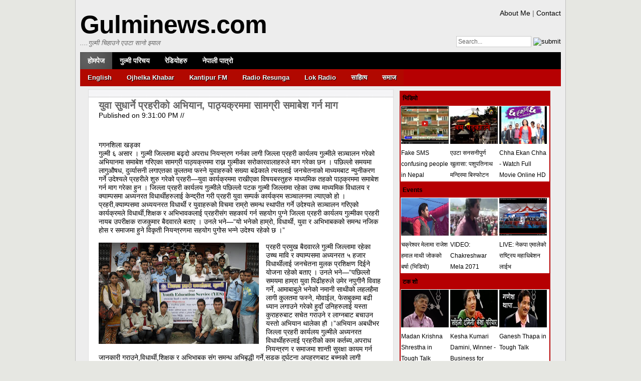

--- FILE ---
content_type: text/javascript; charset=UTF-8
request_url: http://www.gulvid.blogspot.com/feeds/posts/default/-/Talk%20Show?orderby=published&alt=json-in-script&callback=showrecentpostswiththumbsPost&max-result=12
body_size: 6867
content:
// API callback
showrecentpostswiththumbsPost({"version":"1.0","encoding":"UTF-8","feed":{"xmlns":"http://www.w3.org/2005/Atom","xmlns$openSearch":"http://a9.com/-/spec/opensearchrss/1.0/","xmlns$blogger":"http://schemas.google.com/blogger/2008","xmlns$georss":"http://www.georss.org/georss","xmlns$gd":"http://schemas.google.com/g/2005","xmlns$thr":"http://purl.org/syndication/thread/1.0","id":{"$t":"tag:blogger.com,1999:blog-605883774365242734"},"updated":{"$t":"2024-11-08T06:50:24.725-08:00"},"category":[{"term":"LINE 1"},{"term":"Line 2"},{"term":"Video News"},{"term":"Featured"},{"term":"Events"},{"term":"Teej Songs"},{"term":"Comedy"},{"term":"Lok Dohori"},{"term":"OnDemand"},{"term":"Interview"},{"term":"Talk Show"},{"term":"Meri Bassai"},{"term":"Ukali Orali"},{"term":"Jire Khursani"},{"term":"Weird \u0026 Funny"},{"term":"Movie"},{"term":"Promo"},{"term":"Comedy Song"},{"term":"Modern Song"},{"term":"Short Movie"},{"term":"Live TV"},{"term":"Pop Songs"},{"term":"Serial"},{"term":"Harke Haldar"},{"term":"Kollywood"},{"term":"Maha Comedy"},{"term":"Movie Song"},{"term":"Deusi"}],"title":{"type":"text","$t":"GulmiNews Videos"},"subtitle":{"type":"html","$t":""},"link":[{"rel":"http://schemas.google.com/g/2005#feed","type":"application/atom+xml","href":"http:\/\/gulvid.blogspot.com\/feeds\/posts\/default"},{"rel":"self","type":"application/atom+xml","href":"http:\/\/www.blogger.com\/feeds\/605883774365242734\/posts\/default\/-\/Talk+Show?alt=json-in-script\u0026orderby=published"},{"rel":"alternate","type":"text/html","href":"http:\/\/gulvid.blogspot.com\/search\/label\/Talk%20Show"},{"rel":"hub","href":"http://pubsubhubbub.appspot.com/"}],"author":[{"name":{"$t":"Admin"},"uri":{"$t":"http:\/\/www.blogger.com\/profile\/10958973442149059301"},"email":{"$t":"noreply@blogger.com"},"gd$image":{"rel":"http://schemas.google.com/g/2005#thumbnail","width":"24","height":"32","src":"http:\/\/2.bp.blogspot.com\/_w6v6NISFGtA\/S16zz7X2UsI\/AAAAAAAABpU\/aEm1rV9U0TI\/S220\/19102009229+-+Copy.jpg"}}],"generator":{"version":"7.00","uri":"http://www.blogger.com","$t":"Blogger"},"openSearch$totalResults":{"$t":"17"},"openSearch$startIndex":{"$t":"1"},"openSearch$itemsPerPage":{"$t":"25"},"entry":[{"id":{"$t":"tag:blogger.com,1999:blog-605883774365242734.post-7175023984556787012"},"published":{"$t":"2014-07-14T11:45:00.000-07:00"},"updated":{"$t":"2014-07-14T11:45:32.093-07:00"},"category":[{"scheme":"http://www.blogger.com/atom/ns#","term":"Featured"},{"scheme":"http://www.blogger.com/atom/ns#","term":"LINE 1"},{"scheme":"http://www.blogger.com/atom/ns#","term":"Talk Show"}],"title":{"type":"text","$t":"Madan Krishna Shrestha in Tough Talk"},"content":{"type":"html","$t":"\u003Cdiv dir=\"ltr\" style=\"text-align: left;\" trbidi=\"on\"\u003E\n\u003Ciframe width=\"590\" height=\"360\" src=\"http:\/\/www.youtube.com\/embed\/s1Uva_8S52A?iv_load_policy=3\u0026autoplay=1\" frameborder=\"0\" allowfullscreen\u003E\u003C\/iframe\u003E\u003Cbr \/\u003E\n\u003Ciframe src=\"\/\/www.facebook.com\/plugins\/like.php?href=http%3A%2F%2Fwww.facebook.com%2FNepOnMedia\u0026amp;send=false\u0026amp;layout=standard\u0026amp;width=450\u0026amp;show_faces=false\u0026amp;action=like\u0026amp;colorscheme=light\u0026amp;font\u0026amp;height=35\u0026amp;appId=424764664235207\" scrolling=\"no\" frameborder=\"0\" style=\"border:none; overflow:hidden; width:450px; height:35px;\" allowTransparency=\"true\"\u003E\u003C\/iframe\u003E\n\u003Ccenter\u003E\u003Ctable\u003E\u003Ctbody\u003E\n\u003Ctr\u003E\u003Ctd\u003E\u003Cimg height=\"118\" src=\"https:\/\/blogger.googleusercontent.com\/img\/b\/R29vZ2xl\/AVvXsEhddLTWoCVsEqaGyl444W5ySgeOhAWy2y0qaH5DSlSYS7zA2B0o1RwCPWykAW1ib2SRz5mEd8Xf8YKbzDB4jj7gnx0UrQEoS_uVbY2dBqY1mS7lkAnsd7hpeFlGWCeLEfIktaWb01ne5x4\/s1600\/Screen+Shot+2014-07-14+at+21.43.19.png\" width=\"220\" \/\u003E\u003C\/td\u003E  \u003Ctd\u003E\u003Ca href=\"http:\/\/www.livefms.net\/2012\/01\/lok-radio-24-hrs-lok-dohori.html\" target=\"_blank\" imageanchor=\"1\" style=\"clear: right; float: right; margin-bottom: 0em; margin-left: 0em;\"\u003E\u003Cimg border=\"0\" height=\"50\" src=\"https:\/\/blogger.googleusercontent.com\/img\/b\/R29vZ2xl\/AVvXsEi-pmCRQz3n-_orDJKlXhZyggxC-iKWRad5dbU7IYdLZ7GYHh_DeLyVFrWMrWn4-q8EPePFbjDpskBXZtp8FmF-b-cQRD8E4t7Fgk1-iamXqi2bz5BM33qIZVQNoutCADaeMHXvFOqNiJGD\/s1600\/lok-radio-24-hrs-lok-dohori.gif\" width=\"300\" \/\u003E\u003C\/a\u003E \u003Ca href=\"http:\/\/livefms.net\/\" target=\"_blank\" imageanchor=\"1\" style=\"clear: right; float: right; margin-bottom: 0em; margin-left: 0em;\"\u003E\u003Cimg border=\"0\" height=\"50\" src=\"https:\/\/blogger.googleusercontent.com\/img\/b\/R29vZ2xl\/AVvXsEgaKeuoFBWmNIj78jtwRNT9Z2bKVEOkxIlBk5K33jXh6syAmQYQOLd9NEUPsn_8awqwzJxq1kF4LisxmNCN5PDR6l74nwd3o3ADEBNj8oILY2QP5uXyWANhOHpl4_4emzIuKBqp4Ov4Kdc\/s320\/online.jpg\" width=\"300\" \/\u003E\u003C\/a\u003E\u003C\/td\u003E \u003Ctd\u003E\u003C\/td\u003E\u003C\/tr\u003E\n\u003C\/tbody\u003E\u003C\/table\u003E\n\u003C\/center\u003E\u003C\/div\u003E"},"link":[{"rel":"edit","type":"application/atom+xml","href":"http:\/\/www.blogger.com\/feeds\/605883774365242734\/posts\/default\/7175023984556787012"},{"rel":"self","type":"application/atom+xml","href":"http:\/\/www.blogger.com\/feeds\/605883774365242734\/posts\/default\/7175023984556787012"},{"rel":"alternate","type":"text/html","href":"http:\/\/gulvid.blogspot.com\/2014\/07\/madan-krishna-shrestha-in-tough-talk.html","title":"Madan Krishna Shrestha in Tough Talk"}],"author":[{"name":{"$t":"Admin"},"uri":{"$t":"http:\/\/www.blogger.com\/profile\/10958973442149059301"},"email":{"$t":"noreply@blogger.com"},"gd$image":{"rel":"http://schemas.google.com/g/2005#thumbnail","width":"24","height":"32","src":"http:\/\/2.bp.blogspot.com\/_w6v6NISFGtA\/S16zz7X2UsI\/AAAAAAAABpU\/aEm1rV9U0TI\/S220\/19102009229+-+Copy.jpg"}}],"media$thumbnail":{"xmlns$media":"http://search.yahoo.com/mrss/","url":"https:\/\/img.youtube.com\/vi\/s1Uva_8S52A\/default.jpg","height":"72","width":"72"}},{"id":{"$t":"tag:blogger.com,1999:blog-605883774365242734.post-2204258189018612157"},"published":{"$t":"2014-07-03T03:00:00.000-07:00"},"updated":{"$t":"2014-07-03T03:00:02.419-07:00"},"category":[{"scheme":"http://www.blogger.com/atom/ns#","term":"Featured"},{"scheme":"http://www.blogger.com/atom/ns#","term":"Line 2"},{"scheme":"http://www.blogger.com/atom/ns#","term":"Talk Show"}],"title":{"type":"text","$t":"Kesha Kumari Damini, Winner - Business for Peace Award - Tough Talk"},"content":{"type":"html","$t":"\u003Cdiv dir=\"ltr\" style=\"text-align: left;\" trbidi=\"on\"\u003E\n\u003Ciframe width=\"590\" height=\"360\" src=\"http:\/\/www.youtube.com\/embed\/IXuTiU3yl4g?iv_load_policy=3\u0026autoplay=1\" frameborder=\"0\" allowfullscreen\u003E\u003C\/iframe\u003E\u003Cbr \/\u003E\n\u003Ciframe src=\"\/\/www.facebook.com\/plugins\/like.php?href=http%3A%2F%2Fwww.facebook.com%2FNepOnMedia\u0026amp;send=false\u0026amp;layout=standard\u0026amp;width=450\u0026amp;show_faces=false\u0026amp;action=like\u0026amp;colorscheme=light\u0026amp;font\u0026amp;height=35\u0026amp;appId=424764664235207\" scrolling=\"no\" frameborder=\"0\" style=\"border:none; overflow:hidden; width:450px; height:35px;\" allowTransparency=\"true\"\u003E\u003C\/iframe\u003E\n\u003Ccenter\u003E\u003Ctable\u003E\u003Ctbody\u003E\n\u003Ctr\u003E\u003Ctd\u003E\u003Cimg height=\"118\" src=\"https:\/\/blogger.googleusercontent.com\/img\/b\/R29vZ2xl\/AVvXsEiwTH8bRAMfCiUmD_pciKXxCKcdHfd9rI-fr_VG58iH49DlLt7v-p9UmlJZp1LezARbVi2fyvhSxyhygAurOxnihiTGDyv0JUhubXeO7TRNgZCvCl_ZMEHiz9ppzZyCSdUM2dyJzK8WM4A\/s1600\/kesha-pariyar.jpg\" width=\"220\" \/\u003E\u003C\/td\u003E  \u003Ctd\u003E\u003Ca href=\"http:\/\/www.livefms.net\/2012\/01\/lok-radio-24-hrs-lok-dohori.html\" target=\"_blank\" imageanchor=\"1\" style=\"clear: right; float: right; margin-bottom: 0em; margin-left: 0em;\"\u003E\u003Cimg border=\"0\" height=\"50\" src=\"https:\/\/blogger.googleusercontent.com\/img\/b\/R29vZ2xl\/AVvXsEi-pmCRQz3n-_orDJKlXhZyggxC-iKWRad5dbU7IYdLZ7GYHh_DeLyVFrWMrWn4-q8EPePFbjDpskBXZtp8FmF-b-cQRD8E4t7Fgk1-iamXqi2bz5BM33qIZVQNoutCADaeMHXvFOqNiJGD\/s1600\/lok-radio-24-hrs-lok-dohori.gif\" width=\"300\" \/\u003E\u003C\/a\u003E \u003Ca href=\"http:\/\/livefms.net\/\" target=\"_blank\" imageanchor=\"1\" style=\"clear: right; float: right; margin-bottom: 0em; margin-left: 0em;\"\u003E\u003Cimg border=\"0\" height=\"50\" src=\"https:\/\/blogger.googleusercontent.com\/img\/b\/R29vZ2xl\/AVvXsEgaKeuoFBWmNIj78jtwRNT9Z2bKVEOkxIlBk5K33jXh6syAmQYQOLd9NEUPsn_8awqwzJxq1kF4LisxmNCN5PDR6l74nwd3o3ADEBNj8oILY2QP5uXyWANhOHpl4_4emzIuKBqp4Ov4Kdc\/s320\/online.jpg\" width=\"300\" \/\u003E\u003C\/a\u003E\u003C\/td\u003E \u003Ctd\u003E\u003C\/td\u003E\u003C\/tr\u003E\n\u003C\/tbody\u003E\u003C\/table\u003E\n\u003C\/center\u003E\u003C\/div\u003E"},"link":[{"rel":"edit","type":"application/atom+xml","href":"http:\/\/www.blogger.com\/feeds\/605883774365242734\/posts\/default\/2204258189018612157"},{"rel":"self","type":"application/atom+xml","href":"http:\/\/www.blogger.com\/feeds\/605883774365242734\/posts\/default\/2204258189018612157"},{"rel":"alternate","type":"text/html","href":"http:\/\/gulvid.blogspot.com\/2014\/07\/kesha-kumari-damini-winner-business-for.html","title":"Kesha Kumari Damini, Winner - Business for Peace Award - Tough Talk"}],"author":[{"name":{"$t":"Admin"},"uri":{"$t":"http:\/\/www.blogger.com\/profile\/10958973442149059301"},"email":{"$t":"noreply@blogger.com"},"gd$image":{"rel":"http://schemas.google.com/g/2005#thumbnail","width":"24","height":"32","src":"http:\/\/2.bp.blogspot.com\/_w6v6NISFGtA\/S16zz7X2UsI\/AAAAAAAABpU\/aEm1rV9U0TI\/S220\/19102009229+-+Copy.jpg"}}],"media$thumbnail":{"xmlns$media":"http://search.yahoo.com/mrss/","url":"https:\/\/img.youtube.com\/vi\/IXuTiU3yl4g\/default.jpg","height":"72","width":"72"}},{"id":{"$t":"tag:blogger.com,1999:blog-605883774365242734.post-1843012446441712177"},"published":{"$t":"2014-06-17T04:21:00.001-07:00"},"updated":{"$t":"2014-06-17T04:21:22.083-07:00"},"category":[{"scheme":"http://www.blogger.com/atom/ns#","term":"Interview"},{"scheme":"http://www.blogger.com/atom/ns#","term":"Talk Show"}],"title":{"type":"text","$t":"Ganesh Thapa in Tough Talk"},"content":{"type":"html","$t":"\u003Cdiv dir=\"ltr\" style=\"text-align: left;\" trbidi=\"on\"\u003E\n\u003Ciframe width=\"590\" height=\"360\" src=\"http:\/\/www.youtube.com\/embed\/VBPT4HFq7tU?iv_load_policy=3\u0026autoplay=1\" frameborder=\"0\" allowfullscreen\u003E\u003C\/iframe\u003E\u003Cbr \/\u003E\n\u003Ciframe src=\"\/\/www.facebook.com\/plugins\/like.php?href=http%3A%2F%2Fwww.facebook.com%2FNepOnMedia\u0026amp;send=false\u0026amp;layout=standard\u0026amp;width=450\u0026amp;show_faces=false\u0026amp;action=like\u0026amp;colorscheme=light\u0026amp;font\u0026amp;height=35\u0026amp;appId=424764664235207\" scrolling=\"no\" frameborder=\"0\" style=\"border:none; overflow:hidden; width:450px; height:35px;\" allowTransparency=\"true\"\u003E\u003C\/iframe\u003E\n\u003Ccenter\u003E\u003Ctable\u003E\u003Ctbody\u003E\n\u003Ctr\u003E\u003Ctd\u003E\u003Cimg height=\"118\" src=\"https:\/\/blogger.googleusercontent.com\/img\/b\/R29vZ2xl\/AVvXsEhmwI1dUzl8e19uos-Af5sp1eH6iu93Khhsjzo7anjIskxOIQol_rU3DqQn6enZ2mYqlBwol2c_qdzChi-fkKhQxCLdSs_V4Key5EBojsz_SQUjzNQZRit4y99Qs_jfe_mZ1J9Y2j_xz_g\/s1600\/ganesh-thapa.jpg\" width=\"220\" \/\u003E\u003C\/td\u003E  \u003Ctd\u003E\u003Ca href=\"http:\/\/www.livefms.net\/2012\/01\/lok-radio-24-hrs-lok-dohori.html\" target=\"_blank\" imageanchor=\"1\" style=\"clear: right; float: right; margin-bottom: 0em; margin-left: 0em;\"\u003E\u003Cimg border=\"0\" height=\"50\" src=\"https:\/\/blogger.googleusercontent.com\/img\/b\/R29vZ2xl\/AVvXsEi-pmCRQz3n-_orDJKlXhZyggxC-iKWRad5dbU7IYdLZ7GYHh_DeLyVFrWMrWn4-q8EPePFbjDpskBXZtp8FmF-b-cQRD8E4t7Fgk1-iamXqi2bz5BM33qIZVQNoutCADaeMHXvFOqNiJGD\/s1600\/lok-radio-24-hrs-lok-dohori.gif\" width=\"300\" \/\u003E\u003C\/a\u003E \u003Ca href=\"http:\/\/livefms.net\/\" target=\"_blank\" imageanchor=\"1\" style=\"clear: right; float: right; margin-bottom: 0em; margin-left: 0em;\"\u003E\u003Cimg border=\"0\" height=\"50\" src=\"https:\/\/blogger.googleusercontent.com\/img\/b\/R29vZ2xl\/AVvXsEgaKeuoFBWmNIj78jtwRNT9Z2bKVEOkxIlBk5K33jXh6syAmQYQOLd9NEUPsn_8awqwzJxq1kF4LisxmNCN5PDR6l74nwd3o3ADEBNj8oILY2QP5uXyWANhOHpl4_4emzIuKBqp4Ov4Kdc\/s320\/online.jpg\" width=\"300\" \/\u003E\u003C\/a\u003E\u003C\/td\u003E \u003Ctd\u003E\u003C\/td\u003E\u003C\/tr\u003E\n\u003C\/tbody\u003E\u003C\/table\u003E\n\u003C\/center\u003E\u003C\/div\u003E"},"link":[{"rel":"edit","type":"application/atom+xml","href":"http:\/\/www.blogger.com\/feeds\/605883774365242734\/posts\/default\/1843012446441712177"},{"rel":"self","type":"application/atom+xml","href":"http:\/\/www.blogger.com\/feeds\/605883774365242734\/posts\/default\/1843012446441712177"},{"rel":"alternate","type":"text/html","href":"http:\/\/gulvid.blogspot.com\/2014\/06\/ganesh-thapa-in-tough-talk.html","title":"Ganesh Thapa in Tough Talk"}],"author":[{"name":{"$t":"Admin"},"uri":{"$t":"http:\/\/www.blogger.com\/profile\/10958973442149059301"},"email":{"$t":"noreply@blogger.com"},"gd$image":{"rel":"http://schemas.google.com/g/2005#thumbnail","width":"24","height":"32","src":"http:\/\/2.bp.blogspot.com\/_w6v6NISFGtA\/S16zz7X2UsI\/AAAAAAAABpU\/aEm1rV9U0TI\/S220\/19102009229+-+Copy.jpg"}}],"media$thumbnail":{"xmlns$media":"http://search.yahoo.com/mrss/","url":"https:\/\/img.youtube.com\/vi\/VBPT4HFq7tU\/default.jpg","height":"72","width":"72"}},{"id":{"$t":"tag:blogger.com,1999:blog-605883774365242734.post-762889708906459032"},"published":{"$t":"2014-02-17T12:58:00.000-08:00"},"updated":{"$t":"2014-02-17T12:58:17.583-08:00"},"category":[{"scheme":"http://www.blogger.com/atom/ns#","term":"Featured"},{"scheme":"http://www.blogger.com/atom/ns#","term":"LINE 1"},{"scheme":"http://www.blogger.com/atom/ns#","term":"Talk Show"}],"title":{"type":"text","$t":"\"यहाँ डन कोही छैन, सब फ्याउरे गुण्डा हुन्न, म सबलाई त्यहाँ लगाएरै छोड्छु\" : रमेश खरेल (अन्तर्वाता)"},"content":{"type":"html","$t":"\u003Cdiv dir=\"ltr\" style=\"text-align: left;\" trbidi=\"on\"\u003E\n\u003Ciframe width=\"590\" height=\"360\" src=\"http:\/\/www.youtube.com\/embed\/IQUk0dhxJgE?iv_load_policy=3\u0026autoplay=1\" frameborder=\"0\" allowfullscreen\u003E\u003C\/iframe\u003E\u003Cbr \/\u003E\n\u003Ciframe src=\"\/\/www.facebook.com\/plugins\/like.php?href=http%3A%2F%2Fwww.facebook.com%2FNepOnMedia\u0026amp;send=false\u0026amp;layout=standard\u0026amp;width=450\u0026amp;show_faces=false\u0026amp;action=like\u0026amp;colorscheme=light\u0026amp;font\u0026amp;height=35\u0026amp;appId=424764664235207\" scrolling=\"no\" frameborder=\"0\" style=\"border:none; overflow:hidden; width:450px; height:35px;\" allowTransparency=\"true\"\u003E\u003C\/iframe\u003E\n\u003Ccenter\u003E\u003Ctable\u003E\u003Ctbody\u003E\n\u003Ctr\u003E\u003Ctd\u003E\u003Cimg height=\"118\" src=\"https:\/\/blogger.googleusercontent.com\/img\/b\/R29vZ2xl\/AVvXsEhWc7sds7vmpKdHziy1LJJfJWAuuibT0OnnCdLXUtfQE4WabKrf3PKZVeQW3XJnTVZSju8a5cQfbrTSvRs7ac4oYWq2cK47_24I-1iBj-KtMfVKo5fPnu73zWKkLbpTA4snotqI3Pe4Vto\/s1600\/Ramesh-Kharal-on-tough-Talk.png\" width=\"220\" \/\u003E\u003C\/td\u003E  \u003Ctd\u003E\u003Ca href=\"http:\/\/www.livefms.net\/2012\/01\/lok-radio-24-hrs-lok-dohori.html\" target=\"_blank\" imageanchor=\"1\" style=\"clear: right; float: right; margin-bottom: 0em; margin-left: 0em;\"\u003E\u003Cimg border=\"0\" height=\"50\" src=\"https:\/\/blogger.googleusercontent.com\/img\/b\/R29vZ2xl\/AVvXsEi-pmCRQz3n-_orDJKlXhZyggxC-iKWRad5dbU7IYdLZ7GYHh_DeLyVFrWMrWn4-q8EPePFbjDpskBXZtp8FmF-b-cQRD8E4t7Fgk1-iamXqi2bz5BM33qIZVQNoutCADaeMHXvFOqNiJGD\/s1600\/lok-radio-24-hrs-lok-dohori.gif\" width=\"300\" \/\u003E\u003C\/a\u003E \u003Ca href=\"http:\/\/livefms.net\/\" target=\"_blank\" imageanchor=\"1\" style=\"clear: right; float: right; margin-bottom: 0em; margin-left: 0em;\"\u003E\u003Cimg border=\"0\" height=\"50\" src=\"https:\/\/blogger.googleusercontent.com\/img\/b\/R29vZ2xl\/AVvXsEgaKeuoFBWmNIj78jtwRNT9Z2bKVEOkxIlBk5K33jXh6syAmQYQOLd9NEUPsn_8awqwzJxq1kF4LisxmNCN5PDR6l74nwd3o3ADEBNj8oILY2QP5uXyWANhOHpl4_4emzIuKBqp4Ov4Kdc\/s320\/online.jpg\" width=\"300\" \/\u003E\u003C\/a\u003E\u003C\/td\u003E \u003Ctd\u003E\u003C\/td\u003E\u003C\/tr\u003E\n\u003C\/tbody\u003E\u003C\/table\u003E\n\u003C\/center\u003E\u003C\/div\u003E"},"link":[{"rel":"edit","type":"application/atom+xml","href":"http:\/\/www.blogger.com\/feeds\/605883774365242734\/posts\/default\/762889708906459032"},{"rel":"self","type":"application/atom+xml","href":"http:\/\/www.blogger.com\/feeds\/605883774365242734\/posts\/default\/762889708906459032"},{"rel":"alternate","type":"text/html","href":"http:\/\/gulvid.blogspot.com\/2014\/02\/blog-post_17.html","title":"\"यहाँ डन कोही छैन, सब फ्याउरे गुण्डा हुन्न, म सबलाई त्यहाँ लगाएरै छोड्छु\" : रमेश खरेल (अन्तर्वाता)"}],"author":[{"name":{"$t":"Admin"},"uri":{"$t":"http:\/\/www.blogger.com\/profile\/10958973442149059301"},"email":{"$t":"noreply@blogger.com"},"gd$image":{"rel":"http://schemas.google.com/g/2005#thumbnail","width":"24","height":"32","src":"http:\/\/2.bp.blogspot.com\/_w6v6NISFGtA\/S16zz7X2UsI\/AAAAAAAABpU\/aEm1rV9U0TI\/S220\/19102009229+-+Copy.jpg"}}],"media$thumbnail":{"xmlns$media":"http://search.yahoo.com/mrss/","url":"https:\/\/img.youtube.com\/vi\/IQUk0dhxJgE\/default.jpg","height":"72","width":"72"}},{"id":{"$t":"tag:blogger.com,1999:blog-605883774365242734.post-7353053857217963082"},"published":{"$t":"2014-02-03T14:41:00.001-08:00"},"updated":{"$t":"2014-02-03T14:41:22.468-08:00"},"category":[{"scheme":"http://www.blogger.com/atom/ns#","term":"Featured"},{"scheme":"http://www.blogger.com/atom/ns#","term":"LINE 1"},{"scheme":"http://www.blogger.com/atom/ns#","term":"Talk Show"}],"title":{"type":"text","$t":"Talkshow with Dr. Suresh Chalise"},"content":{"type":"html","$t":"\u003Cdiv dir=\"ltr\" style=\"text-align: left;\" trbidi=\"on\"\u003E\n\u003Ciframe allowfullscreen=\"\" frameborder=\"0\" height=\"360\" src=\"http:\/\/www.youtube.com\/embed\/urLb9NBcMRU?iv_load_policy=3\u0026amp;autoplay=1\" width=\"590\"\u003E\u003C\/iframe\u003E\u003Cbr \/\u003E\n\u003Ciframe allowtransparency=\"true\" frameborder=\"0\" scrolling=\"no\" src=\"\/\/www.facebook.com\/plugins\/like.php?href=http%3A%2F%2Fwww.facebook.com%2FNepOnMedia\u0026amp;send=false\u0026amp;layout=standard\u0026amp;width=450\u0026amp;show_faces=false\u0026amp;action=like\u0026amp;colorscheme=light\u0026amp;font\u0026amp;height=35\u0026amp;appId=424764664235207\" style=\"border: none; height: 35px; overflow: hidden; width: 450px;\"\u003E\u003C\/iframe\u003E\n\n\u003Ccenter\u003E\n\u003Ctable\u003E\u003Ctbody\u003E\n\u003Ctr\u003E\u003Ctd\u003E\u003Cimg src=\"https:\/\/blogger.googleusercontent.com\/img\/b\/R29vZ2xl\/AVvXsEhjy-Nu4kn8XxS1YIm-IiIZ-cdhMrJqXwunU6x9fnqhcESsAKWUiYrlmt-EUIDrUgNDJw_37jqHFORDjtkEsbwU2c7VL8PszdBo_V4Y3uP5TGFHP28jH8x__vI3qxIN1yWSO09jujhg3b4\/s1600\/Screen+Shot+2014-02-04+at+00.39.56.png\" height=\"118\" width=\"220\" \/\u003E\u003C\/td\u003E  \u003Ctd\u003E\u003Ca href=\"http:\/\/www.livefms.net\/2012\/01\/lok-radio-24-hrs-lok-dohori.html\" imageanchor=\"1\" style=\"clear: right; float: right; margin-bottom: 0em; margin-left: 0em;\" target=\"_blank\"\u003E\u003Cimg border=\"0\" src=\"https:\/\/blogger.googleusercontent.com\/img\/b\/R29vZ2xl\/AVvXsEi-pmCRQz3n-_orDJKlXhZyggxC-iKWRad5dbU7IYdLZ7GYHh_DeLyVFrWMrWn4-q8EPePFbjDpskBXZtp8FmF-b-cQRD8E4t7Fgk1-iamXqi2bz5BM33qIZVQNoutCADaeMHXvFOqNiJGD\/s1600\/lok-radio-24-hrs-lok-dohori.gif\" height=\"50\" width=\"300\" \/\u003E\u003C\/a\u003E \u003Ca href=\"http:\/\/livefms.net\/\" imageanchor=\"1\" style=\"clear: right; float: right; margin-bottom: 0em; margin-left: 0em;\" target=\"_blank\"\u003E\u003Cimg border=\"0\" src=\"https:\/\/blogger.googleusercontent.com\/img\/b\/R29vZ2xl\/AVvXsEgaKeuoFBWmNIj78jtwRNT9Z2bKVEOkxIlBk5K33jXh6syAmQYQOLd9NEUPsn_8awqwzJxq1kF4LisxmNCN5PDR6l74nwd3o3ADEBNj8oILY2QP5uXyWANhOHpl4_4emzIuKBqp4Ov4Kdc\/s320\/online.jpg\" height=\"50\" width=\"300\" \/\u003E\u003C\/a\u003E\u003C\/td\u003E \u003Ctd\u003E\u003C\/td\u003E\u003C\/tr\u003E\n\u003C\/tbody\u003E\u003C\/table\u003E\n\u003C\/center\u003E\n\u003C\/div\u003E"},"link":[{"rel":"edit","type":"application/atom+xml","href":"http:\/\/www.blogger.com\/feeds\/605883774365242734\/posts\/default\/7353053857217963082"},{"rel":"self","type":"application/atom+xml","href":"http:\/\/www.blogger.com\/feeds\/605883774365242734\/posts\/default\/7353053857217963082"},{"rel":"alternate","type":"text/html","href":"http:\/\/gulvid.blogspot.com\/2014\/02\/talkshow-with-dr-suresh-chalise.html","title":"Talkshow with Dr. Suresh Chalise"}],"author":[{"name":{"$t":"Admin"},"uri":{"$t":"http:\/\/www.blogger.com\/profile\/10958973442149059301"},"email":{"$t":"noreply@blogger.com"},"gd$image":{"rel":"http://schemas.google.com/g/2005#thumbnail","width":"24","height":"32","src":"http:\/\/2.bp.blogspot.com\/_w6v6NISFGtA\/S16zz7X2UsI\/AAAAAAAABpU\/aEm1rV9U0TI\/S220\/19102009229+-+Copy.jpg"}}],"media$thumbnail":{"xmlns$media":"http://search.yahoo.com/mrss/","url":"https:\/\/img.youtube.com\/vi\/urLb9NBcMRU\/default.jpg","height":"72","width":"72"}},{"id":{"$t":"tag:blogger.com,1999:blog-605883774365242734.post-6022762001777772870"},"published":{"$t":"2013-12-17T13:14:00.003-08:00"},"updated":{"$t":"2013-12-17T13:14:51.654-08:00"},"category":[{"scheme":"http://www.blogger.com/atom/ns#","term":"LINE 1"},{"scheme":"http://www.blogger.com/atom/ns#","term":"Talk Show"}],"title":{"type":"text","$t":"Baikuntha Manandhar \u0026 Dipak Bishta in Tough Talk"},"content":{"type":"html","$t":"\u003Cdiv dir=\"ltr\" style=\"text-align: left;\" trbidi=\"on\"\u003E\n\u003Ciframe allowfullscreen=\"\" frameborder=\"0\" height=\"360\" src=\"http:\/\/www.youtube.com\/embed\/yAsVegmEjmg?iv_load_policy=3\u0026amp;autoplay=1\" width=\"590\"\u003E\u003C\/iframe\u003E\u003Cbr \/\u003E\n\u003Ciframe allowtransparency=\"true\" frameborder=\"0\" scrolling=\"no\" src=\"\/\/www.facebook.com\/plugins\/like.php?href=http%3A%2F%2Fwww.facebook.com%2FNepOnMedia\u0026amp;send=false\u0026amp;layout=standard\u0026amp;width=450\u0026amp;show_faces=false\u0026amp;action=like\u0026amp;colorscheme=light\u0026amp;font\u0026amp;height=35\u0026amp;appId=424764664235207\" style=\"border: none; height: 35px; overflow: hidden; width: 450px;\"\u003E\u003C\/iframe\u003E\n\n\u003Ccenter\u003E\n\u003Ctable\u003E\u003Ctbody\u003E\n\u003Ctr\u003E\u003Ctd\u003E\u003Cimg height=\"118\" src=\"https:\/\/blogger.googleusercontent.com\/img\/b\/R29vZ2xl\/AVvXsEi_0P8pNBwjzuJvkGZs08S83adoK4yBCiE1acnjaXSHIr5ipqyCQApL3l4R9hD4vQbIaZ4fXbDyvNTKYW9DS0GRER2Zjoxx-T4Tt2XMQ8Ua8MFjlWSwVAljuhNXZ1tCAGt6rVrXl6IZqKY\/s1600\/13121601tough.jpg\" width=\"220\" \/\u003E\u003C\/td\u003E  \u003Ctd\u003E\u003Ca href=\"http:\/\/www.livefms.net\/2012\/01\/lok-radio-24-hrs-lok-dohori.html\" imageanchor=\"1\" style=\"clear: right; float: right; margin-bottom: 0em; margin-left: 0em;\" target=\"_blank\"\u003E\u003Cimg border=\"0\" height=\"50\" src=\"https:\/\/blogger.googleusercontent.com\/img\/b\/R29vZ2xl\/AVvXsEi-pmCRQz3n-_orDJKlXhZyggxC-iKWRad5dbU7IYdLZ7GYHh_DeLyVFrWMrWn4-q8EPePFbjDpskBXZtp8FmF-b-cQRD8E4t7Fgk1-iamXqi2bz5BM33qIZVQNoutCADaeMHXvFOqNiJGD\/s1600\/lok-radio-24-hrs-lok-dohori.gif\" width=\"300\" \/\u003E\u003C\/a\u003E \u003Ca href=\"http:\/\/livefms.net\/\" imageanchor=\"1\" style=\"clear: right; float: right; margin-bottom: 0em; margin-left: 0em;\" target=\"_blank\"\u003E\u003Cimg border=\"0\" height=\"50\" src=\"https:\/\/blogger.googleusercontent.com\/img\/b\/R29vZ2xl\/AVvXsEgaKeuoFBWmNIj78jtwRNT9Z2bKVEOkxIlBk5K33jXh6syAmQYQOLd9NEUPsn_8awqwzJxq1kF4LisxmNCN5PDR6l74nwd3o3ADEBNj8oILY2QP5uXyWANhOHpl4_4emzIuKBqp4Ov4Kdc\/s320\/online.jpg\" width=\"300\" \/\u003E\u003C\/a\u003E\u003C\/td\u003E \u003Ctd\u003E\u003C\/td\u003E\u003C\/tr\u003E\n\u003C\/tbody\u003E\u003C\/table\u003E\n\u003C\/center\u003E\n\u003C\/div\u003E"},"link":[{"rel":"edit","type":"application/atom+xml","href":"http:\/\/www.blogger.com\/feeds\/605883774365242734\/posts\/default\/6022762001777772870"},{"rel":"self","type":"application/atom+xml","href":"http:\/\/www.blogger.com\/feeds\/605883774365242734\/posts\/default\/6022762001777772870"},{"rel":"alternate","type":"text/html","href":"http:\/\/gulvid.blogspot.com\/2013\/12\/baikuntha-manandhar-dipak-bishta-in.html","title":"Baikuntha Manandhar \u0026 Dipak Bishta in Tough Talk"}],"author":[{"name":{"$t":"Admin"},"uri":{"$t":"http:\/\/www.blogger.com\/profile\/10958973442149059301"},"email":{"$t":"noreply@blogger.com"},"gd$image":{"rel":"http://schemas.google.com/g/2005#thumbnail","width":"24","height":"32","src":"http:\/\/2.bp.blogspot.com\/_w6v6NISFGtA\/S16zz7X2UsI\/AAAAAAAABpU\/aEm1rV9U0TI\/S220\/19102009229+-+Copy.jpg"}}],"media$thumbnail":{"xmlns$media":"http://search.yahoo.com/mrss/","url":"https:\/\/img.youtube.com\/vi\/yAsVegmEjmg\/default.jpg","height":"72","width":"72"}},{"id":{"$t":"tag:blogger.com,1999:blog-605883774365242734.post-5818988575754445358"},"published":{"$t":"2013-12-17T09:56:00.000-08:00"},"updated":{"$t":"2013-12-17T09:56:43.424-08:00"},"category":[{"scheme":"http://www.blogger.com/atom/ns#","term":"Line 2"},{"scheme":"http://www.blogger.com/atom/ns#","term":"Talk Show"}],"title":{"type":"text","$t":"Jhalanath Khanal - Talkshow"},"content":{"type":"html","$t":"\u003Cdiv dir=\"ltr\" style=\"text-align: left;\" trbidi=\"on\"\u003E\n\u003Ciframe width=\"590\" height=\"360\" src=\"http:\/\/www.youtube.com\/embed\/4If8bo-aY1M?iv_load_policy=3\u0026autoplay=1\" frameborder=\"0\" allowfullscreen\u003E\u003C\/iframe\u003E\u003Cbr \/\u003E\n\u003Ciframe src=\"\/\/www.facebook.com\/plugins\/like.php?href=http%3A%2F%2Fwww.facebook.com%2FNepOnMedia\u0026amp;send=false\u0026amp;layout=standard\u0026amp;width=450\u0026amp;show_faces=false\u0026amp;action=like\u0026amp;colorscheme=light\u0026amp;font\u0026amp;height=35\u0026amp;appId=424764664235207\" scrolling=\"no\" frameborder=\"0\" style=\"border:none; overflow:hidden; width:450px; height:35px;\" allowTransparency=\"true\"\u003E\u003C\/iframe\u003E\n\u003Ccenter\u003E\u003Ctable\u003E\u003Ctbody\u003E\n\u003Ctr\u003E\u003Ctd\u003E\u003Cimg height=\"118\" src=\"https:\/\/blogger.googleusercontent.com\/img\/b\/R29vZ2xl\/AVvXsEjh3uGf989okD2eehGUwbitgjC2i-GrzysaWqJUKqL3l0vO3qPHJaLEV9sC1ALOV70GrA8tpEVsdRL_CVljN7zasW-U2w2EY433RlAhyW8aUeseXcQ97HC5XfVOIpu8FklxnSuse1lUWT4\/s1600\/Jhala-Nath-Khanaldec17th2013.jpg\" width=\"220\" \/\u003E\u003C\/td\u003E  \u003Ctd\u003E\u003Ca href=\"http:\/\/www.livefms.net\/2012\/01\/lok-radio-24-hrs-lok-dohori.html\" target=\"_blank\" imageanchor=\"1\" style=\"clear: right; float: right; margin-bottom: 0em; margin-left: 0em;\"\u003E\u003Cimg border=\"0\" height=\"50\" src=\"https:\/\/blogger.googleusercontent.com\/img\/b\/R29vZ2xl\/AVvXsEi-pmCRQz3n-_orDJKlXhZyggxC-iKWRad5dbU7IYdLZ7GYHh_DeLyVFrWMrWn4-q8EPePFbjDpskBXZtp8FmF-b-cQRD8E4t7Fgk1-iamXqi2bz5BM33qIZVQNoutCADaeMHXvFOqNiJGD\/s1600\/lok-radio-24-hrs-lok-dohori.gif\" width=\"300\" \/\u003E\u003C\/a\u003E \u003Ca href=\"http:\/\/livefms.net\/\" target=\"_blank\" imageanchor=\"1\" style=\"clear: right; float: right; margin-bottom: 0em; margin-left: 0em;\"\u003E\u003Cimg border=\"0\" height=\"50\" src=\"https:\/\/blogger.googleusercontent.com\/img\/b\/R29vZ2xl\/AVvXsEgaKeuoFBWmNIj78jtwRNT9Z2bKVEOkxIlBk5K33jXh6syAmQYQOLd9NEUPsn_8awqwzJxq1kF4LisxmNCN5PDR6l74nwd3o3ADEBNj8oILY2QP5uXyWANhOHpl4_4emzIuKBqp4Ov4Kdc\/s320\/online.jpg\" width=\"300\" \/\u003E\u003C\/a\u003E\u003C\/td\u003E \u003Ctd\u003E\u003C\/td\u003E\u003C\/tr\u003E\n\u003C\/tbody\u003E\u003C\/table\u003E\n\u003C\/center\u003E\u003C\/div\u003E"},"link":[{"rel":"edit","type":"application/atom+xml","href":"http:\/\/www.blogger.com\/feeds\/605883774365242734\/posts\/default\/5818988575754445358"},{"rel":"self","type":"application/atom+xml","href":"http:\/\/www.blogger.com\/feeds\/605883774365242734\/posts\/default\/5818988575754445358"},{"rel":"alternate","type":"text/html","href":"http:\/\/gulvid.blogspot.com\/2013\/12\/jhalanath-khanal-talkshow.html","title":"Jhalanath Khanal - Talkshow"}],"author":[{"name":{"$t":"Admin"},"uri":{"$t":"http:\/\/www.blogger.com\/profile\/10958973442149059301"},"email":{"$t":"noreply@blogger.com"},"gd$image":{"rel":"http://schemas.google.com/g/2005#thumbnail","width":"24","height":"32","src":"http:\/\/2.bp.blogspot.com\/_w6v6NISFGtA\/S16zz7X2UsI\/AAAAAAAABpU\/aEm1rV9U0TI\/S220\/19102009229+-+Copy.jpg"}}],"media$thumbnail":{"xmlns$media":"http://search.yahoo.com/mrss/","url":"https:\/\/img.youtube.com\/vi\/4If8bo-aY1M\/default.jpg","height":"72","width":"72"}},{"id":{"$t":"tag:blogger.com,1999:blog-605883774365242734.post-1083680798460279450"},"published":{"$t":"2013-12-14T07:10:00.000-08:00"},"updated":{"$t":"2013-12-14T07:11:04.511-08:00"},"category":[{"scheme":"http://www.blogger.com/atom/ns#","term":"LINE 1"},{"scheme":"http://www.blogger.com/atom/ns#","term":"Talk Show"}],"title":{"type":"text","$t":"Gokarna Bishta in Fireside with Bhushan Dahal"},"content":{"type":"html","$t":"\u003Cdiv dir=\"ltr\" style=\"text-align: left;\" trbidi=\"on\"\u003E\n\u003Ciframe width=\"590\" height=\"360\" src=\"http:\/\/www.youtube.com\/embed\/c1K3v4dbJXA?iv_load_policy=3\u0026autoplay=1\" frameborder=\"0\" allowfullscreen\u003E\u003C\/iframe\u003E\u003Cbr \/\u003E\n\u003Ciframe src=\"\/\/www.facebook.com\/plugins\/like.php?href=http%3A%2F%2Fwww.facebook.com%2FNepOnMedia\u0026amp;send=false\u0026amp;layout=standard\u0026amp;width=450\u0026amp;show_faces=false\u0026amp;action=like\u0026amp;colorscheme=light\u0026amp;font\u0026amp;height=35\u0026amp;appId=424764664235207\" scrolling=\"no\" frameborder=\"0\" style=\"border:none; overflow:hidden; width:450px; height:35px;\" allowTransparency=\"true\"\u003E\u003C\/iframe\u003E\n\u003Ccenter\u003E\u003Ctable\u003E\u003Ctbody\u003E\n\u003Ctr\u003E\u003Ctd\u003E\u003Cimg height=\"118\" src=\"https:\/\/blogger.googleusercontent.com\/img\/b\/R29vZ2xl\/AVvXsEgkU785giQBlylkaXKnWc6cw1MiqwxKTIydf_scBEmSA2_gHzVD8H-gORF-PIfsVMCboVwDLN-J42gildLENdTv2T65eOwf-_vfF8J3DAMbOAmOCGG5k1hv6j0prmNZ72_ew9P8p6pkfuI\/s1600\/firesidedec9th2013.jpg\" width=\"220\" \/\u003E\u003C\/td\u003E  \u003Ctd\u003E\u003Ca href=\"http:\/\/www.livefms.net\/2012\/01\/lok-radio-24-hrs-lok-dohori.html\" target=\"_blank\" imageanchor=\"1\" style=\"clear: right; float: right; margin-bottom: 0em; margin-left: 0em;\"\u003E\u003Cimg border=\"0\" height=\"50\" src=\"https:\/\/blogger.googleusercontent.com\/img\/b\/R29vZ2xl\/AVvXsEi-pmCRQz3n-_orDJKlXhZyggxC-iKWRad5dbU7IYdLZ7GYHh_DeLyVFrWMrWn4-q8EPePFbjDpskBXZtp8FmF-b-cQRD8E4t7Fgk1-iamXqi2bz5BM33qIZVQNoutCADaeMHXvFOqNiJGD\/s1600\/lok-radio-24-hrs-lok-dohori.gif\" width=\"300\" \/\u003E\u003C\/a\u003E \u003Ca href=\"http:\/\/livefms.net\/\" target=\"_blank\" imageanchor=\"1\" style=\"clear: right; float: right; margin-bottom: 0em; margin-left: 0em;\"\u003E\u003Cimg border=\"0\" height=\"50\" src=\"https:\/\/blogger.googleusercontent.com\/img\/b\/R29vZ2xl\/AVvXsEgaKeuoFBWmNIj78jtwRNT9Z2bKVEOkxIlBk5K33jXh6syAmQYQOLd9NEUPsn_8awqwzJxq1kF4LisxmNCN5PDR6l74nwd3o3ADEBNj8oILY2QP5uXyWANhOHpl4_4emzIuKBqp4Ov4Kdc\/s320\/online.jpg\" width=\"300\" \/\u003E\u003C\/a\u003E\u003C\/td\u003E \u003Ctd\u003E\u003C\/td\u003E\u003C\/tr\u003E\n\u003C\/tbody\u003E\u003C\/table\u003E\n\u003C\/center\u003E\u003C\/div\u003E"},"link":[{"rel":"edit","type":"application/atom+xml","href":"http:\/\/www.blogger.com\/feeds\/605883774365242734\/posts\/default\/1083680798460279450"},{"rel":"self","type":"application/atom+xml","href":"http:\/\/www.blogger.com\/feeds\/605883774365242734\/posts\/default\/1083680798460279450"},{"rel":"alternate","type":"text/html","href":"http:\/\/gulvid.blogspot.com\/2013\/12\/gokarna-bishta-in-fireside-with-bhushan.html","title":"Gokarna Bishta in Fireside with Bhushan Dahal"}],"author":[{"name":{"$t":"Admin"},"uri":{"$t":"http:\/\/www.blogger.com\/profile\/10958973442149059301"},"email":{"$t":"noreply@blogger.com"},"gd$image":{"rel":"http://schemas.google.com/g/2005#thumbnail","width":"24","height":"32","src":"http:\/\/2.bp.blogspot.com\/_w6v6NISFGtA\/S16zz7X2UsI\/AAAAAAAABpU\/aEm1rV9U0TI\/S220\/19102009229+-+Copy.jpg"}}],"media$thumbnail":{"xmlns$media":"http://search.yahoo.com/mrss/","url":"https:\/\/img.youtube.com\/vi\/c1K3v4dbJXA\/default.jpg","height":"72","width":"72"}},{"id":{"$t":"tag:blogger.com,1999:blog-605883774365242734.post-5555354303703838601"},"published":{"$t":"2013-12-14T05:14:00.002-08:00"},"updated":{"$t":"2013-12-14T06:24:02.608-08:00"},"category":[{"scheme":"http://www.blogger.com/atom/ns#","term":"LINE 1"},{"scheme":"http://www.blogger.com/atom/ns#","term":"Talk Show"}],"title":{"type":"text","$t":"आखिर किन रोए पारस खड्का? - Exclusive Talk Show"},"content":{"type":"html","$t":"\u003Cdiv dir=\"ltr\" style=\"text-align: left;\" trbidi=\"on\"\u003E\n\u003Ciframe allowfullscreen=\"\" frameborder=\"0\" height=\"360\" src=\"http:\/\/www.youtube.com\/embed\/mlsPRpHsPrw?iv_load_policy=3\u0026amp;autoplay=1\" width=\"590\"\u003E\u003C\/iframe\u003E\u003Cbr \/\u003E\n\u003Ciframe allowtransparency=\"true\" frameborder=\"0\" scrolling=\"no\" src=\"\/\/www.facebook.com\/plugins\/like.php?href=http%3A%2F%2Fwww.facebook.com%2FNepOnMedia\u0026amp;send=false\u0026amp;layout=standard\u0026amp;width=450\u0026amp;show_faces=false\u0026amp;action=like\u0026amp;colorscheme=light\u0026amp;font\u0026amp;height=35\u0026amp;appId=424764664235207\" style=\"border: none; height: 35px; overflow: hidden; width: 450px;\"\u003E\u003C\/iframe\u003E\n\n\u003Cbr \/\u003E\n\u003Ccenter\u003E\n\u003Ctable\u003E\u003Ctbody\u003E\n\u003Ctr\u003E\u003Ctd\u003E\u003Cimg height=\"118\" src=\"https:\/\/blogger.googleusercontent.com\/img\/b\/R29vZ2xl\/AVvXsEg-S7ZNRQhE_zLOEpHpVDCNRtlNvGFdCPWuIO2OUV1-SKsNG0iAUqMsAdRiFXDo9b514FmsbO1nSI62YgWQaPQw5NJgEXP7viYNBbPRdHxzA0I9fu3YubGFE1Ia17Tb-j2XnR2BFwvhRnw\/s320\/Screen+Shot+2013-12-14+at+15.13.44.png\" width=\"220\" \/\u003E\u003C\/td\u003E  \u003Ctd\u003E\u003Ca href=\"http:\/\/www.livefms.net\/2012\/01\/lok-radio-24-hrs-lok-dohori.html\" imageanchor=\"1\" style=\"clear: right; float: right; margin-bottom: 0em; margin-left: 0em;\" target=\"_blank\"\u003E\u003Cimg border=\"0\" height=\"50\" src=\"https:\/\/blogger.googleusercontent.com\/img\/b\/R29vZ2xl\/AVvXsEi-pmCRQz3n-_orDJKlXhZyggxC-iKWRad5dbU7IYdLZ7GYHh_DeLyVFrWMrWn4-q8EPePFbjDpskBXZtp8FmF-b-cQRD8E4t7Fgk1-iamXqi2bz5BM33qIZVQNoutCADaeMHXvFOqNiJGD\/s1600\/lok-radio-24-hrs-lok-dohori.gif\" width=\"300\" \/\u003E\u003C\/a\u003E \u003Ca href=\"http:\/\/livefms.net\/\" imageanchor=\"1\" style=\"clear: right; float: right; margin-bottom: 0em; margin-left: 0em;\" target=\"_blank\"\u003E\u003Cimg border=\"0\" height=\"50\" src=\"https:\/\/blogger.googleusercontent.com\/img\/b\/R29vZ2xl\/AVvXsEgaKeuoFBWmNIj78jtwRNT9Z2bKVEOkxIlBk5K33jXh6syAmQYQOLd9NEUPsn_8awqwzJxq1kF4LisxmNCN5PDR6l74nwd3o3ADEBNj8oILY2QP5uXyWANhOHpl4_4emzIuKBqp4Ov4Kdc\/s320\/online.jpg\" width=\"300\" \/\u003E\u003C\/a\u003E\u003C\/td\u003E \u003Ctd\u003E\u003C\/td\u003E\u003C\/tr\u003E\n\u003C\/tbody\u003E\u003C\/table\u003E\n\u003C\/center\u003E\n\u003C\/div\u003E\n"},"link":[{"rel":"edit","type":"application/atom+xml","href":"http:\/\/www.blogger.com\/feeds\/605883774365242734\/posts\/default\/5555354303703838601"},{"rel":"self","type":"application/atom+xml","href":"http:\/\/www.blogger.com\/feeds\/605883774365242734\/posts\/default\/5555354303703838601"},{"rel":"alternate","type":"text/html","href":"http:\/\/gulvid.blogspot.com\/2013\/12\/blog-post_14.html","title":"आखिर किन रोए पारस खड्का? - Exclusive Talk Show"}],"author":[{"name":{"$t":"Admin"},"uri":{"$t":"http:\/\/www.blogger.com\/profile\/10958973442149059301"},"email":{"$t":"noreply@blogger.com"},"gd$image":{"rel":"http://schemas.google.com/g/2005#thumbnail","width":"24","height":"32","src":"http:\/\/2.bp.blogspot.com\/_w6v6NISFGtA\/S16zz7X2UsI\/AAAAAAAABpU\/aEm1rV9U0TI\/S220\/19102009229+-+Copy.jpg"}}],"media$thumbnail":{"xmlns$media":"http://search.yahoo.com/mrss/","url":"https:\/\/img.youtube.com\/vi\/mlsPRpHsPrw\/default.jpg","height":"72","width":"72"}},{"id":{"$t":"tag:blogger.com,1999:blog-605883774365242734.post-3371398839131181082"},"published":{"$t":"2013-12-10T07:14:00.000-08:00"},"updated":{"$t":"2013-12-14T07:14:31.266-08:00"},"category":[{"scheme":"http://www.blogger.com/atom/ns#","term":"LINE 1"},{"scheme":"http://www.blogger.com/atom/ns#","term":"Talk Show"}],"title":{"type":"text","$t":"Gagan Thapa in Disha Nirdesh with Bijay Kumar"},"content":{"type":"html","$t":"\u003Cdiv dir=\"ltr\" style=\"text-align: left;\" trbidi=\"on\"\u003E\n\u003Ciframe width=\"590\" height=\"360\" src=\"http:\/\/www.youtube.com\/embed\/VUHoDUhv7X4?iv_load_policy=3\u0026autoplay=1\" frameborder=\"0\" allowfullscreen\u003E\u003C\/iframe\u003E\u003Cbr \/\u003E\n\u003Ciframe src=\"\/\/www.facebook.com\/plugins\/like.php?href=http%3A%2F%2Fwww.facebook.com%2FNepOnMedia\u0026amp;send=false\u0026amp;layout=standard\u0026amp;width=450\u0026amp;show_faces=false\u0026amp;action=like\u0026amp;colorscheme=light\u0026amp;font\u0026amp;height=35\u0026amp;appId=424764664235207\" scrolling=\"no\" frameborder=\"0\" style=\"border:none; overflow:hidden; width:450px; height:35px;\" allowTransparency=\"true\"\u003E\u003C\/iframe\u003E\n\u003Ccenter\u003E\u003Ctable\u003E\u003Ctbody\u003E\n\u003Ctr\u003E\u003Ctd\u003E\u003Cimg height=\"118\" src=\"https:\/\/blogger.googleusercontent.com\/img\/b\/R29vZ2xl\/AVvXsEjxJp8TKdox2yeAW4-s_fgSWs29sHSQLWPwvrSeEu4_NCDAajUw7MKHPAZoaxOk3-rlWwoxmREJchIwzt53g8rpkLVSBspYNJcpNaAO3bqntUrLc1qVp6P4D371Rvjs2f0bTS2YSkx0Gwg\/s1600\/GaganThapa.jpg\" width=\"220\" \/\u003E\u003C\/td\u003E  \u003Ctd\u003E\u003Ca href=\"http:\/\/www.livefms.net\/2012\/01\/lok-radio-24-hrs-lok-dohori.html\" target=\"_blank\" imageanchor=\"1\" style=\"clear: right; float: right; margin-bottom: 0em; margin-left: 0em;\"\u003E\u003Cimg border=\"0\" height=\"50\" src=\"https:\/\/blogger.googleusercontent.com\/img\/b\/R29vZ2xl\/AVvXsEi-pmCRQz3n-_orDJKlXhZyggxC-iKWRad5dbU7IYdLZ7GYHh_DeLyVFrWMrWn4-q8EPePFbjDpskBXZtp8FmF-b-cQRD8E4t7Fgk1-iamXqi2bz5BM33qIZVQNoutCADaeMHXvFOqNiJGD\/s1600\/lok-radio-24-hrs-lok-dohori.gif\" width=\"300\" \/\u003E\u003C\/a\u003E \u003Ca href=\"http:\/\/livefms.net\/\" target=\"_blank\" imageanchor=\"1\" style=\"clear: right; float: right; margin-bottom: 0em; margin-left: 0em;\"\u003E\u003Cimg border=\"0\" height=\"50\" src=\"https:\/\/blogger.googleusercontent.com\/img\/b\/R29vZ2xl\/AVvXsEgaKeuoFBWmNIj78jtwRNT9Z2bKVEOkxIlBk5K33jXh6syAmQYQOLd9NEUPsn_8awqwzJxq1kF4LisxmNCN5PDR6l74nwd3o3ADEBNj8oILY2QP5uXyWANhOHpl4_4emzIuKBqp4Ov4Kdc\/s320\/online.jpg\" width=\"300\" \/\u003E\u003C\/a\u003E\u003C\/td\u003E \u003Ctd\u003E\u003C\/td\u003E\u003C\/tr\u003E\n\u003C\/tbody\u003E\u003C\/table\u003E\n\u003C\/center\u003E\u003C\/div\u003E"},"link":[{"rel":"edit","type":"application/atom+xml","href":"http:\/\/www.blogger.com\/feeds\/605883774365242734\/posts\/default\/3371398839131181082"},{"rel":"self","type":"application/atom+xml","href":"http:\/\/www.blogger.com\/feeds\/605883774365242734\/posts\/default\/3371398839131181082"},{"rel":"alternate","type":"text/html","href":"http:\/\/gulvid.blogspot.com\/2013\/12\/gagan-thapa-in-disha-nirdesh-with-bijay.html","title":"Gagan Thapa in Disha Nirdesh with Bijay Kumar"}],"author":[{"name":{"$t":"Admin"},"uri":{"$t":"http:\/\/www.blogger.com\/profile\/10958973442149059301"},"email":{"$t":"noreply@blogger.com"},"gd$image":{"rel":"http://schemas.google.com/g/2005#thumbnail","width":"24","height":"32","src":"http:\/\/2.bp.blogspot.com\/_w6v6NISFGtA\/S16zz7X2UsI\/AAAAAAAABpU\/aEm1rV9U0TI\/S220\/19102009229+-+Copy.jpg"}}],"media$thumbnail":{"xmlns$media":"http://search.yahoo.com/mrss/","url":"https:\/\/img.youtube.com\/vi\/VUHoDUhv7X4\/default.jpg","height":"72","width":"72"}},{"id":{"$t":"tag:blogger.com,1999:blog-605883774365242734.post-4471701001672369154"},"published":{"$t":"2013-10-27T15:06:00.003-07:00"},"updated":{"$t":"2013-10-27T15:06:50.575-07:00"},"category":[{"scheme":"http://www.blogger.com/atom/ns#","term":"LINE 1"},{"scheme":"http://www.blogger.com/atom/ns#","term":"Talk Show"}],"title":{"type":"text","$t":"Maha Jodi with Vijay Kumar - Comedy Talk Show"},"content":{"type":"html","$t":"\u003Cdiv dir=\"ltr\" style=\"text-align: left;\" trbidi=\"on\"\u003E\n\u003Ciframe allowfullscreen=\"\" frameborder=\"0\" height=\"360\" src=\"http:\/\/www.youtube.com\/embed\/_uSfFWeyEUE?iv_load_policy=3\u0026amp;autoplay=1\" width=\"590\"\u003E\u003C\/iframe\u003E\u003Cbr \/\u003E\n\u003Ciframe allowtransparency=\"true\" frameborder=\"0\" scrolling=\"no\" src=\"\/\/www.facebook.com\/plugins\/like.php?href=http%3A%2F%2Fwww.facebook.com%2FNepOnMedia\u0026amp;send=false\u0026amp;layout=standard\u0026amp;width=450\u0026amp;show_faces=false\u0026amp;action=like\u0026amp;colorscheme=light\u0026amp;font\u0026amp;height=35\u0026amp;appId=424764664235207\" style=\"border: none; height: 35px; overflow: hidden; width: 450px;\"\u003E\u003C\/iframe\u003E\n\n\u003Ccenter\u003E\n\u003Ctable\u003E\u003Ctbody\u003E\n\u003Ctr\u003E\u003Ctd\u003E\u003Cimg height=\"118\" src=\"http:\/\/i1.ytimg.com\/vi\/_uSfFWeyEUE\/default.jpg\" width=\"220\" \/\u003E\u003C\/td\u003E  \u003Ctd\u003E\u003Ca href=\"http:\/\/www.livefms.net\/2012\/01\/lok-radio-24-hrs-lok-dohori.html\" imageanchor=\"1\" style=\"clear: right; float: right; margin-bottom: 0em; margin-left: 0em;\" target=\"_blank\"\u003E\u003Cimg border=\"0\" height=\"50\" src=\"https:\/\/blogger.googleusercontent.com\/img\/b\/R29vZ2xl\/AVvXsEi-pmCRQz3n-_orDJKlXhZyggxC-iKWRad5dbU7IYdLZ7GYHh_DeLyVFrWMrWn4-q8EPePFbjDpskBXZtp8FmF-b-cQRD8E4t7Fgk1-iamXqi2bz5BM33qIZVQNoutCADaeMHXvFOqNiJGD\/s1600\/lok-radio-24-hrs-lok-dohori.gif\" width=\"300\" \/\u003E\u003C\/a\u003E \u003Ca href=\"http:\/\/livefms.net\/\" imageanchor=\"1\" style=\"clear: right; float: right; margin-bottom: 0em; margin-left: 0em;\" target=\"_blank\"\u003E\u003Cimg border=\"0\" height=\"50\" src=\"https:\/\/blogger.googleusercontent.com\/img\/b\/R29vZ2xl\/AVvXsEgaKeuoFBWmNIj78jtwRNT9Z2bKVEOkxIlBk5K33jXh6syAmQYQOLd9NEUPsn_8awqwzJxq1kF4LisxmNCN5PDR6l74nwd3o3ADEBNj8oILY2QP5uXyWANhOHpl4_4emzIuKBqp4Ov4Kdc\/s320\/online.jpg\" width=\"300\" \/\u003E\u003C\/a\u003E\u003C\/td\u003E \u003Ctd\u003E\u003C\/td\u003E\u003C\/tr\u003E\n\u003C\/tbody\u003E\u003C\/table\u003E\n\u003C\/center\u003E\n\u003C\/div\u003E"},"link":[{"rel":"edit","type":"application/atom+xml","href":"http:\/\/www.blogger.com\/feeds\/605883774365242734\/posts\/default\/4471701001672369154"},{"rel":"self","type":"application/atom+xml","href":"http:\/\/www.blogger.com\/feeds\/605883774365242734\/posts\/default\/4471701001672369154"},{"rel":"alternate","type":"text/html","href":"http:\/\/gulvid.blogspot.com\/2013\/10\/maha-jodi-with-vijay-kumar-comedy-talk.html","title":"Maha Jodi with Vijay Kumar - Comedy Talk Show"}],"author":[{"name":{"$t":"Admin"},"uri":{"$t":"http:\/\/www.blogger.com\/profile\/10958973442149059301"},"email":{"$t":"noreply@blogger.com"},"gd$image":{"rel":"http://schemas.google.com/g/2005#thumbnail","width":"24","height":"32","src":"http:\/\/2.bp.blogspot.com\/_w6v6NISFGtA\/S16zz7X2UsI\/AAAAAAAABpU\/aEm1rV9U0TI\/S220\/19102009229+-+Copy.jpg"}}],"media$thumbnail":{"xmlns$media":"http://search.yahoo.com/mrss/","url":"https:\/\/img.youtube.com\/vi\/_uSfFWeyEUE\/default.jpg","height":"72","width":"72"}},{"id":{"$t":"tag:blogger.com,1999:blog-605883774365242734.post-2859590914654687714"},"published":{"$t":"2013-10-01T12:18:00.000-07:00"},"updated":{"$t":"2013-12-14T06:24:14.478-08:00"},"category":[{"scheme":"http://www.blogger.com/atom/ns#","term":"Talk Show"}],"title":{"type":"text","$t":"KP Oli in Fireside - Exclusive Talk Show"},"content":{"type":"html","$t":"\u003Cdiv dir=\"ltr\" style=\"text-align: left;\" trbidi=\"on\"\u003E\n\u003Ciframe width=\"590\" height=\"360\" src=\"http:\/\/www.youtube.com\/embed\/weqYB2wnKBY?iv_load_policy=3\u0026autoplay=1\" frameborder=\"0\" allowfullscreen\u003E\u003C\/iframe\u003E\u003Cbr \/\u003E\n\u003Ciframe src=\"\/\/www.facebook.com\/plugins\/like.php?href=http%3A%2F%2Fwww.facebook.com%2FNepOnMedia\u0026amp;send=false\u0026amp;layout=standard\u0026amp;width=450\u0026amp;show_faces=false\u0026amp;action=like\u0026amp;colorscheme=light\u0026amp;font\u0026amp;height=35\u0026amp;appId=424764664235207\" scrolling=\"no\" frameborder=\"0\" style=\"border:none; overflow:hidden; width:450px; height:35px;\" allowTransparency=\"true\"\u003E\u003C\/iframe\u003E\n\u003Ccenter\u003E\u003Ctable\u003E\u003Ctbody\u003E\n\u003Ctr\u003E\u003Ctd\u003E\u003Cimg height=\"118\" src=\"https:\/\/blogger.googleusercontent.com\/img\/b\/R29vZ2xl\/AVvXsEjvnA7O8RQSvaG9Pt3uib3Z3UCW64QqAfXmyqB_5WpiOyxSj2gpzKxH5s1nblC2-F6L1wH5q7EjCSQh2OneykPOqzryYYNcLcsPxFis6AiebNv36FTgL1hhIx17oy9S7f2-P0Z06-jZfNqs\/s1600\/Screen+Shot+2013-08-19+at+9.08.25+PM.png\" width=\"220\" \/\u003E\u003C\/td\u003E  \u003Ctd\u003E\u003Ca href=\"http:\/\/www.livefms.net\/2012\/01\/lok-radio-24-hrs-lok-dohori.html\" target=\"_blank\" imageanchor=\"1\" style=\"clear: right; float: right; margin-bottom: 0em; margin-left: 0em;\"\u003E\u003Cimg border=\"0\" height=\"50\" src=\"https:\/\/blogger.googleusercontent.com\/img\/b\/R29vZ2xl\/AVvXsEi-pmCRQz3n-_orDJKlXhZyggxC-iKWRad5dbU7IYdLZ7GYHh_DeLyVFrWMrWn4-q8EPePFbjDpskBXZtp8FmF-b-cQRD8E4t7Fgk1-iamXqi2bz5BM33qIZVQNoutCADaeMHXvFOqNiJGD\/s1600\/lok-radio-24-hrs-lok-dohori.gif\" width=\"300\" \/\u003E\u003C\/a\u003E \u003Ca href=\"http:\/\/livefms.net\/\" target=\"_blank\" imageanchor=\"1\" style=\"clear: right; float: right; margin-bottom: 0em; margin-left: 0em;\"\u003E\u003Cimg border=\"0\" height=\"50\" src=\"https:\/\/blogger.googleusercontent.com\/img\/b\/R29vZ2xl\/AVvXsEgaKeuoFBWmNIj78jtwRNT9Z2bKVEOkxIlBk5K33jXh6syAmQYQOLd9NEUPsn_8awqwzJxq1kF4LisxmNCN5PDR6l74nwd3o3ADEBNj8oILY2QP5uXyWANhOHpl4_4emzIuKBqp4Ov4Kdc\/s320\/online.jpg\" width=\"300\" \/\u003E\u003C\/a\u003E\u003C\/td\u003E \u003Ctd\u003E\u003C\/td\u003E\u003C\/tr\u003E\n\u003C\/tbody\u003E\u003C\/table\u003E\n\u003C\/center\u003E\u003C\/div\u003E"},"link":[{"rel":"edit","type":"application/atom+xml","href":"http:\/\/www.blogger.com\/feeds\/605883774365242734\/posts\/default\/2859590914654687714"},{"rel":"self","type":"application/atom+xml","href":"http:\/\/www.blogger.com\/feeds\/605883774365242734\/posts\/default\/2859590914654687714"},{"rel":"alternate","type":"text/html","href":"http:\/\/gulvid.blogspot.com\/2013\/10\/kp-oli-in-fireside.html","title":"KP Oli in Fireside - Exclusive Talk Show"}],"author":[{"name":{"$t":"Admin"},"uri":{"$t":"http:\/\/www.blogger.com\/profile\/10958973442149059301"},"email":{"$t":"noreply@blogger.com"},"gd$image":{"rel":"http://schemas.google.com/g/2005#thumbnail","width":"24","height":"32","src":"http:\/\/2.bp.blogspot.com\/_w6v6NISFGtA\/S16zz7X2UsI\/AAAAAAAABpU\/aEm1rV9U0TI\/S220\/19102009229+-+Copy.jpg"}}],"media$thumbnail":{"xmlns$media":"http://search.yahoo.com/mrss/","url":"https:\/\/img.youtube.com\/vi\/weqYB2wnKBY\/default.jpg","height":"72","width":"72"}},{"id":{"$t":"tag:blogger.com,1999:blog-605883774365242734.post-6178052511237322765"},"published":{"$t":"2013-10-01T12:17:00.000-07:00"},"updated":{"$t":"2013-10-17T12:17:09.001-07:00"},"category":[{"scheme":"http://www.blogger.com/atom/ns#","term":"Talk Show"}],"title":{"type":"text","$t":"Interview with Gagan Thapa"},"content":{"type":"html","$t":"\u003Cdiv dir=\"ltr\" style=\"text-align: left;\" trbidi=\"on\"\u003E\n\u003Ciframe width=\"590\" height=\"360\" src=\"http:\/\/www.youtube.com\/embed\/4npsj1SrdpQ?iv_load_policy=3\u0026autoplay=1\" frameborder=\"0\" allowfullscreen\u003E\u003C\/iframe\u003E\u003Cbr \/\u003E\n\u003Ciframe src=\"\/\/www.facebook.com\/plugins\/like.php?href=http%3A%2F%2Fwww.facebook.com%2FNepOnMedia\u0026amp;send=false\u0026amp;layout=standard\u0026amp;width=450\u0026amp;show_faces=false\u0026amp;action=like\u0026amp;colorscheme=light\u0026amp;font\u0026amp;height=35\u0026amp;appId=424764664235207\" scrolling=\"no\" frameborder=\"0\" style=\"border:none; overflow:hidden; width:450px; height:35px;\" allowTransparency=\"true\"\u003E\u003C\/iframe\u003E\n\u003Ccenter\u003E\u003Ctable\u003E\u003Ctbody\u003E\n\u003Ctr\u003E\u003Ctd\u003E\u003Cimg height=\"118\" src=\"https:\/\/blogger.googleusercontent.com\/img\/b\/R29vZ2xl\/AVvXsEifAFBGN5IWJNBY8f5dUYUEHpijag5f4TWuNhd-LYqUYs9aC6TyEsgPDyyGQjDPUgeVCV56iGIP_OLOnpQ1bwMRRuPSwZY3pL88DS2rwmVMhK9V7VfmWZrlsumF_IyRVelZZDtktBnubN-A\/s1600\/gagan.jpg\" width=\"220\" \/\u003E\u003C\/td\u003E  \u003Ctd\u003E\u003Ca href=\"http:\/\/www.livefms.net\/2012\/01\/lok-radio-24-hrs-lok-dohori.html\" target=\"_blank\" imageanchor=\"1\" style=\"clear: right; float: right; margin-bottom: 0em; margin-left: 0em;\"\u003E\u003Cimg border=\"0\" height=\"50\" src=\"https:\/\/blogger.googleusercontent.com\/img\/b\/R29vZ2xl\/AVvXsEi-pmCRQz3n-_orDJKlXhZyggxC-iKWRad5dbU7IYdLZ7GYHh_DeLyVFrWMrWn4-q8EPePFbjDpskBXZtp8FmF-b-cQRD8E4t7Fgk1-iamXqi2bz5BM33qIZVQNoutCADaeMHXvFOqNiJGD\/s1600\/lok-radio-24-hrs-lok-dohori.gif\" width=\"300\" \/\u003E\u003C\/a\u003E \u003Ca href=\"http:\/\/livefms.net\/\" target=\"_blank\" imageanchor=\"1\" style=\"clear: right; float: right; margin-bottom: 0em; margin-left: 0em;\"\u003E\u003Cimg border=\"0\" height=\"50\" src=\"https:\/\/blogger.googleusercontent.com\/img\/b\/R29vZ2xl\/AVvXsEgaKeuoFBWmNIj78jtwRNT9Z2bKVEOkxIlBk5K33jXh6syAmQYQOLd9NEUPsn_8awqwzJxq1kF4LisxmNCN5PDR6l74nwd3o3ADEBNj8oILY2QP5uXyWANhOHpl4_4emzIuKBqp4Ov4Kdc\/s320\/online.jpg\" width=\"300\" \/\u003E\u003C\/a\u003E\u003C\/td\u003E \u003Ctd\u003E\u003C\/td\u003E\u003C\/tr\u003E\n\u003C\/tbody\u003E\u003C\/table\u003E\n\u003C\/center\u003E\u003C\/div\u003E"},"link":[{"rel":"edit","type":"application/atom+xml","href":"http:\/\/www.blogger.com\/feeds\/605883774365242734\/posts\/default\/6178052511237322765"},{"rel":"self","type":"application/atom+xml","href":"http:\/\/www.blogger.com\/feeds\/605883774365242734\/posts\/default\/6178052511237322765"},{"rel":"alternate","type":"text/html","href":"http:\/\/gulvid.blogspot.com\/2013\/10\/interview-with-gagan-thapa.html","title":"Interview with Gagan Thapa"}],"author":[{"name":{"$t":"Admin"},"uri":{"$t":"http:\/\/www.blogger.com\/profile\/10958973442149059301"},"email":{"$t":"noreply@blogger.com"},"gd$image":{"rel":"http://schemas.google.com/g/2005#thumbnail","width":"24","height":"32","src":"http:\/\/2.bp.blogspot.com\/_w6v6NISFGtA\/S16zz7X2UsI\/AAAAAAAABpU\/aEm1rV9U0TI\/S220\/19102009229+-+Copy.jpg"}}],"media$thumbnail":{"xmlns$media":"http://search.yahoo.com/mrss/","url":"https:\/\/img.youtube.com\/vi\/4npsj1SrdpQ\/default.jpg","height":"72","width":"72"}},{"id":{"$t":"tag:blogger.com,1999:blog-605883774365242734.post-6559529653449982194"},"published":{"$t":"2013-10-01T12:16:00.000-07:00"},"updated":{"$t":"2013-10-17T12:16:11.860-07:00"},"category":[{"scheme":"http://www.blogger.com/atom/ns#","term":"Talk Show"}],"title":{"type":"text","$t":"Interview with Kamal Thapa"},"content":{"type":"html","$t":"\u003Cdiv dir=\"ltr\" style=\"text-align: left;\" trbidi=\"on\"\u003E\n\u003Ciframe width=\"590\" height=\"360\" src=\"http:\/\/www.youtube.com\/embed\/5EPKM94dE0g?iv_load_policy=3\u0026autoplay=1\" frameborder=\"0\" allowfullscreen\u003E\u003C\/iframe\u003E\u003Cbr \/\u003E\n\u003Ciframe src=\"\/\/www.facebook.com\/plugins\/like.php?href=http%3A%2F%2Fwww.facebook.com%2FNepOnMedia\u0026amp;send=false\u0026amp;layout=standard\u0026amp;width=450\u0026amp;show_faces=false\u0026amp;action=like\u0026amp;colorscheme=light\u0026amp;font\u0026amp;height=35\u0026amp;appId=424764664235207\" scrolling=\"no\" frameborder=\"0\" style=\"border:none; overflow:hidden; width:450px; height:35px;\" allowTransparency=\"true\"\u003E\u003C\/iframe\u003E\n\u003Ccenter\u003E\u003Ctable\u003E\u003Ctbody\u003E\n\u003Ctr\u003E\u003Ctd\u003E\u003Cimg height=\"118\" src=\"https:\/\/blogger.googleusercontent.com\/img\/b\/R29vZ2xl\/AVvXsEhOpHGBmfPWsL6NlbRT9mSBtosoelrUBkm59qtl8UVgtzrzEKYT7o_lF516qox_5vL_RS3jn0mIwjUdS14K0CB5YdkBMZ67ZikQukvMmIuV9qJQ2aYNtp06e91aXnV9HX8WgjLaNR3j66UX\/s1600\/Screen+Shot+2013-08-02+at+8.09.17+PM.png\" width=\"220\" \/\u003E\u003C\/td\u003E  \u003Ctd\u003E\u003Ca href=\"http:\/\/www.livefms.net\/2012\/01\/lok-radio-24-hrs-lok-dohori.html\" target=\"_blank\" imageanchor=\"1\" style=\"clear: right; float: right; margin-bottom: 0em; margin-left: 0em;\"\u003E\u003Cimg border=\"0\" height=\"50\" src=\"https:\/\/blogger.googleusercontent.com\/img\/b\/R29vZ2xl\/AVvXsEi-pmCRQz3n-_orDJKlXhZyggxC-iKWRad5dbU7IYdLZ7GYHh_DeLyVFrWMrWn4-q8EPePFbjDpskBXZtp8FmF-b-cQRD8E4t7Fgk1-iamXqi2bz5BM33qIZVQNoutCADaeMHXvFOqNiJGD\/s1600\/lok-radio-24-hrs-lok-dohori.gif\" width=\"300\" \/\u003E\u003C\/a\u003E \u003Ca href=\"http:\/\/livefms.net\/\" target=\"_blank\" imageanchor=\"1\" style=\"clear: right; float: right; margin-bottom: 0em; margin-left: 0em;\"\u003E\u003Cimg border=\"0\" height=\"50\" src=\"https:\/\/blogger.googleusercontent.com\/img\/b\/R29vZ2xl\/AVvXsEgaKeuoFBWmNIj78jtwRNT9Z2bKVEOkxIlBk5K33jXh6syAmQYQOLd9NEUPsn_8awqwzJxq1kF4LisxmNCN5PDR6l74nwd3o3ADEBNj8oILY2QP5uXyWANhOHpl4_4emzIuKBqp4Ov4Kdc\/s320\/online.jpg\" width=\"300\" \/\u003E\u003C\/a\u003E\u003C\/td\u003E \u003Ctd\u003E\u003C\/td\u003E\u003C\/tr\u003E\n\u003C\/tbody\u003E\u003C\/table\u003E\n\u003C\/center\u003E\u003C\/div\u003E"},"link":[{"rel":"edit","type":"application/atom+xml","href":"http:\/\/www.blogger.com\/feeds\/605883774365242734\/posts\/default\/6559529653449982194"},{"rel":"self","type":"application/atom+xml","href":"http:\/\/www.blogger.com\/feeds\/605883774365242734\/posts\/default\/6559529653449982194"},{"rel":"alternate","type":"text/html","href":"http:\/\/gulvid.blogspot.com\/2013\/10\/interview-with-kamal-thapa.html","title":"Interview with Kamal Thapa"}],"author":[{"name":{"$t":"Admin"},"uri":{"$t":"http:\/\/www.blogger.com\/profile\/10958973442149059301"},"email":{"$t":"noreply@blogger.com"},"gd$image":{"rel":"http://schemas.google.com/g/2005#thumbnail","width":"24","height":"32","src":"http:\/\/2.bp.blogspot.com\/_w6v6NISFGtA\/S16zz7X2UsI\/AAAAAAAABpU\/aEm1rV9U0TI\/S220\/19102009229+-+Copy.jpg"}}],"media$thumbnail":{"xmlns$media":"http://search.yahoo.com/mrss/","url":"https:\/\/img.youtube.com\/vi\/5EPKM94dE0g\/default.jpg","height":"72","width":"72"}},{"id":{"$t":"tag:blogger.com,1999:blog-605883774365242734.post-4331978071517134121"},"published":{"$t":"2013-09-29T14:52:00.004-07:00"},"updated":{"$t":"2013-09-29T14:52:43.308-07:00"},"category":[{"scheme":"http://www.blogger.com/atom/ns#","term":"LINE 1"},{"scheme":"http://www.blogger.com/atom/ns#","term":"Talk Show"}],"title":{"type":"text","$t":"Narayan Kaji Shrestha in RD Show"},"content":{"type":"html","$t":"\u003Cdiv dir=\"ltr\" style=\"text-align: left;\" trbidi=\"on\"\u003E\n\u003Ciframe width=\"590\" height=\"360\" src=\"http:\/\/www.youtube.com\/embed\/RyKCFZHl3Zk?iv_load_policy=3\u0026autoplay=1\" frameborder=\"0\" allowfullscreen\u003E\u003C\/iframe\u003E\u003Cbr \/\u003E\n\u003Ciframe src=\"\/\/www.facebook.com\/plugins\/like.php?href=http%3A%2F%2Fwww.facebook.com%2FNepOnMedia\u0026amp;send=false\u0026amp;layout=standard\u0026amp;width=450\u0026amp;show_faces=false\u0026amp;action=like\u0026amp;colorscheme=light\u0026amp;font\u0026amp;height=35\u0026amp;appId=424764664235207\" scrolling=\"no\" frameborder=\"0\" style=\"border:none; overflow:hidden; width:450px; height:35px;\" allowTransparency=\"true\"\u003E\u003C\/iframe\u003E\n\u003Ccenter\u003E\u003Ctable\u003E\u003Ctbody\u003E\n\u003Ctr\u003E\u003Ctd\u003E\u003Cimg height=\"118\" src=\"https:\/\/blogger.googleusercontent.com\/img\/b\/R29vZ2xl\/AVvXsEhca18fIfHUMttacBXrgCvov985m3il4EM7c6EW-Iv7b4C-tYmc4K39dnVgtMsKSO5ttXvACGDp0iVsJVM1HtzAC2lo1KOsLgBolJEa4YhGvVvfWlgKVrSrVCfnaV2g_7mlw4roc6QFRhE\/s1600\/The-Rd-Show-September-28.jpg\" width=\"220\" \/\u003E\u003C\/td\u003E  \u003Ctd\u003E\u003Ca href=\"http:\/\/www.livefms.net\/2012\/01\/lok-radio-24-hrs-lok-dohori.html\" target=\"_blank\" imageanchor=\"1\" style=\"clear: right; float: right; margin-bottom: 0em; margin-left: 0em;\"\u003E\u003Cimg border=\"0\" height=\"50\" src=\"https:\/\/blogger.googleusercontent.com\/img\/b\/R29vZ2xl\/AVvXsEi-pmCRQz3n-_orDJKlXhZyggxC-iKWRad5dbU7IYdLZ7GYHh_DeLyVFrWMrWn4-q8EPePFbjDpskBXZtp8FmF-b-cQRD8E4t7Fgk1-iamXqi2bz5BM33qIZVQNoutCADaeMHXvFOqNiJGD\/s1600\/lok-radio-24-hrs-lok-dohori.gif\" width=\"300\" \/\u003E\u003C\/a\u003E \u003Ca href=\"http:\/\/livefms.net\/\" target=\"_blank\" imageanchor=\"1\" style=\"clear: right; float: right; margin-bottom: 0em; margin-left: 0em;\"\u003E\u003Cimg border=\"0\" height=\"50\" src=\"https:\/\/blogger.googleusercontent.com\/img\/b\/R29vZ2xl\/AVvXsEgaKeuoFBWmNIj78jtwRNT9Z2bKVEOkxIlBk5K33jXh6syAmQYQOLd9NEUPsn_8awqwzJxq1kF4LisxmNCN5PDR6l74nwd3o3ADEBNj8oILY2QP5uXyWANhOHpl4_4emzIuKBqp4Ov4Kdc\/s320\/online.jpg\" width=\"300\" \/\u003E\u003C\/a\u003E\u003C\/td\u003E \u003Ctd\u003E\u003C\/td\u003E\u003C\/tr\u003E\n\u003C\/tbody\u003E\u003C\/table\u003E\n\u003C\/center\u003E\u003C\/div\u003E"},"link":[{"rel":"edit","type":"application/atom+xml","href":"http:\/\/www.blogger.com\/feeds\/605883774365242734\/posts\/default\/4331978071517134121"},{"rel":"self","type":"application/atom+xml","href":"http:\/\/www.blogger.com\/feeds\/605883774365242734\/posts\/default\/4331978071517134121"},{"rel":"alternate","type":"text/html","href":"http:\/\/gulvid.blogspot.com\/2013\/09\/narayan-kaji-shrestha-in-rd-show.html","title":"Narayan Kaji Shrestha in RD Show"}],"author":[{"name":{"$t":"Admin"},"uri":{"$t":"http:\/\/www.blogger.com\/profile\/10958973442149059301"},"email":{"$t":"noreply@blogger.com"},"gd$image":{"rel":"http://schemas.google.com/g/2005#thumbnail","width":"24","height":"32","src":"http:\/\/2.bp.blogspot.com\/_w6v6NISFGtA\/S16zz7X2UsI\/AAAAAAAABpU\/aEm1rV9U0TI\/S220\/19102009229+-+Copy.jpg"}}],"media$thumbnail":{"xmlns$media":"http://search.yahoo.com/mrss/","url":"https:\/\/img.youtube.com\/vi\/RyKCFZHl3Zk\/default.jpg","height":"72","width":"72"}},{"id":{"$t":"tag:blogger.com,1999:blog-605883774365242734.post-6603239776627427135"},"published":{"$t":"2013-09-10T12:08:00.003-07:00"},"updated":{"$t":"2013-09-10T12:08:58.463-07:00"},"category":[{"scheme":"http://www.blogger.com/atom/ns#","term":"LINE 1"},{"scheme":"http://www.blogger.com/atom/ns#","term":"Talk Show"}],"title":{"type":"text","$t":"Interview with Sagar Thapa"},"content":{"type":"html","$t":"\u003Cdiv dir=\"ltr\" style=\"text-align: left;\" trbidi=\"on\"\u003E\n\u003Ciframe width=\"590\" height=\"360\" src=\"http:\/\/www.youtube.com\/embed\/cAgfJ3deS24?iv_load_policy=3\u0026autoplay=1\" frameborder=\"0\" allowfullscreen\u003E\u003C\/iframe\u003E\u003Cbr \/\u003E\n\u003Ciframe src=\"\/\/www.facebook.com\/plugins\/like.php?href=http%3A%2F%2Fwww.facebook.com%2FNepOnMedia\u0026amp;send=false\u0026amp;layout=standard\u0026amp;width=450\u0026amp;show_faces=false\u0026amp;action=like\u0026amp;colorscheme=light\u0026amp;font\u0026amp;height=35\u0026amp;appId=424764664235207\" scrolling=\"no\" frameborder=\"0\" style=\"border:none; overflow:hidden; width:450px; height:35px;\" allowTransparency=\"true\"\u003E\u003C\/iframe\u003E\n\u003Ccenter\u003E\u003Ctable\u003E\u003Ctbody\u003E\n\u003Ctr\u003E\u003Ctd\u003E\u003Cimg height=\"118\" src=\"https:\/\/blogger.googleusercontent.com\/img\/b\/R29vZ2xl\/AVvXsEiIdS1VBjUrw54D16sL20ThVFa9sqBT00rkiL7i61x9Zbsocn3Cz_LselzwnHhKeseY03b0J55ZELM-LU9klRY9LyyYThycbXZu49Fm4nAAlS0mQ4MEIvHFwRBaZHHi-W1Ekugyts3Z2q0\/s1600\/sagarthapasept10th2013.jpg\" width=\"220\" \/\u003E\u003C\/td\u003E  \u003Ctd\u003E\u003Ca href=\"http:\/\/www.livefms.net\/2012\/01\/lok-radio-24-hrs-lok-dohori.html\" target=\"_blank\" imageanchor=\"1\" style=\"clear: right; float: right; margin-bottom: 0em; margin-left: 0em;\"\u003E\u003Cimg border=\"0\" height=\"50\" src=\"https:\/\/blogger.googleusercontent.com\/img\/b\/R29vZ2xl\/AVvXsEi-pmCRQz3n-_orDJKlXhZyggxC-iKWRad5dbU7IYdLZ7GYHh_DeLyVFrWMrWn4-q8EPePFbjDpskBXZtp8FmF-b-cQRD8E4t7Fgk1-iamXqi2bz5BM33qIZVQNoutCADaeMHXvFOqNiJGD\/s1600\/lok-radio-24-hrs-lok-dohori.gif\" width=\"300\" \/\u003E\u003C\/a\u003E \u003Ca href=\"http:\/\/livefms.net\/\" target=\"_blank\" imageanchor=\"1\" style=\"clear: right; float: right; margin-bottom: 0em; margin-left: 0em;\"\u003E\u003Cimg border=\"0\" height=\"50\" src=\"https:\/\/blogger.googleusercontent.com\/img\/b\/R29vZ2xl\/AVvXsEgaKeuoFBWmNIj78jtwRNT9Z2bKVEOkxIlBk5K33jXh6syAmQYQOLd9NEUPsn_8awqwzJxq1kF4LisxmNCN5PDR6l74nwd3o3ADEBNj8oILY2QP5uXyWANhOHpl4_4emzIuKBqp4Ov4Kdc\/s320\/online.jpg\" width=\"300\" \/\u003E\u003C\/a\u003E\u003C\/td\u003E \u003Ctd\u003E\u003C\/td\u003E\u003C\/tr\u003E\n\u003C\/tbody\u003E\u003C\/table\u003E\n\u003C\/center\u003E\u003C\/div\u003E"},"link":[{"rel":"edit","type":"application/atom+xml","href":"http:\/\/www.blogger.com\/feeds\/605883774365242734\/posts\/default\/6603239776627427135"},{"rel":"self","type":"application/atom+xml","href":"http:\/\/www.blogger.com\/feeds\/605883774365242734\/posts\/default\/6603239776627427135"},{"rel":"alternate","type":"text/html","href":"http:\/\/gulvid.blogspot.com\/2013\/09\/interview-with-sagar-thapa.html","title":"Interview with Sagar Thapa"}],"author":[{"name":{"$t":"Admin"},"uri":{"$t":"http:\/\/www.blogger.com\/profile\/10958973442149059301"},"email":{"$t":"noreply@blogger.com"},"gd$image":{"rel":"http://schemas.google.com/g/2005#thumbnail","width":"24","height":"32","src":"http:\/\/2.bp.blogspot.com\/_w6v6NISFGtA\/S16zz7X2UsI\/AAAAAAAABpU\/aEm1rV9U0TI\/S220\/19102009229+-+Copy.jpg"}}],"media$thumbnail":{"xmlns$media":"http://search.yahoo.com/mrss/","url":"https:\/\/img.youtube.com\/vi\/cAgfJ3deS24\/default.jpg","height":"72","width":"72"}},{"id":{"$t":"tag:blogger.com,1999:blog-605883774365242734.post-1223976293199889798"},"published":{"$t":"2013-09-05T14:13:00.002-07:00"},"updated":{"$t":"2013-09-05T14:13:39.283-07:00"},"category":[{"scheme":"http://www.blogger.com/atom/ns#","term":"LINE 1"},{"scheme":"http://www.blogger.com/atom/ns#","term":"Talk Show"}],"title":{"type":"text","$t":"Ganesh Thapa in Dishanirdesh"},"content":{"type":"html","$t":"\u003Cdiv dir=\"ltr\" style=\"text-align: left;\" trbidi=\"on\"\u003E\n\u003Ciframe width=\"590\" height=\"360\" src=\"http:\/\/www.youtube.com\/embed\/q-xhue_ASKg?iv_load_policy=3\u0026autoplay=1\" frameborder=\"0\" allowfullscreen\u003E\u003C\/iframe\u003E\u003Cbr \/\u003E\n\u003Ciframe src=\"\/\/www.facebook.com\/plugins\/like.php?href=http%3A%2F%2Fwww.facebook.com%2FNepOnMedia\u0026amp;send=false\u0026amp;layout=standard\u0026amp;width=450\u0026amp;show_faces=false\u0026amp;action=like\u0026amp;colorscheme=light\u0026amp;font\u0026amp;height=35\u0026amp;appId=424764664235207\" scrolling=\"no\" frameborder=\"0\" style=\"border:none; overflow:hidden; width:450px; height:35px;\" allowTransparency=\"true\"\u003E\u003C\/iframe\u003E\n\u003Ccenter\u003E\u003Ctable\u003E\u003Ctbody\u003E\n\u003Ctr\u003E\u003Ctd\u003E\u003Cimg height=\"118\" src=\"https:\/\/blogger.googleusercontent.com\/img\/b\/R29vZ2xl\/AVvXsEj9yqGlhRf4m_Y2MnTrmzFfhMMRfT8-IhNFWtMmjAdBHZXF1OsrW4I1KoEXUFu92x8XJYKBn-BiV_BPWFKxjDZtkphEJJj7hOWYDnEIA0BRnX9Y8CZR7etbRv19JAwjcnHtjiSQHgddZHM\/s1600\/GaneshThapa.jpg\" width=\"220\" \/\u003E\u003C\/td\u003E  \u003Ctd\u003E\u003Ca href=\"http:\/\/www.livefms.net\/2012\/01\/lok-radio-24-hrs-lok-dohori.html\" target=\"_blank\" imageanchor=\"1\" style=\"clear: right; float: right; margin-bottom: 0em; margin-left: 0em;\"\u003E\u003Cimg border=\"0\" height=\"50\" src=\"https:\/\/blogger.googleusercontent.com\/img\/b\/R29vZ2xl\/AVvXsEi-pmCRQz3n-_orDJKlXhZyggxC-iKWRad5dbU7IYdLZ7GYHh_DeLyVFrWMrWn4-q8EPePFbjDpskBXZtp8FmF-b-cQRD8E4t7Fgk1-iamXqi2bz5BM33qIZVQNoutCADaeMHXvFOqNiJGD\/s1600\/lok-radio-24-hrs-lok-dohori.gif\" width=\"300\" \/\u003E\u003C\/a\u003E \u003Ca href=\"http:\/\/livefms.net\/\" target=\"_blank\" imageanchor=\"1\" style=\"clear: right; float: right; margin-bottom: 0em; margin-left: 0em;\"\u003E\u003Cimg border=\"0\" height=\"50\" src=\"https:\/\/blogger.googleusercontent.com\/img\/b\/R29vZ2xl\/AVvXsEgaKeuoFBWmNIj78jtwRNT9Z2bKVEOkxIlBk5K33jXh6syAmQYQOLd9NEUPsn_8awqwzJxq1kF4LisxmNCN5PDR6l74nwd3o3ADEBNj8oILY2QP5uXyWANhOHpl4_4emzIuKBqp4Ov4Kdc\/s320\/online.jpg\" width=\"300\" \/\u003E\u003C\/a\u003E\u003C\/td\u003E \u003Ctd\u003E\u003C\/td\u003E\u003C\/tr\u003E\n\u003C\/tbody\u003E\u003C\/table\u003E\n\u003C\/center\u003E\u003C\/div\u003E"},"link":[{"rel":"edit","type":"application/atom+xml","href":"http:\/\/www.blogger.com\/feeds\/605883774365242734\/posts\/default\/1223976293199889798"},{"rel":"self","type":"application/atom+xml","href":"http:\/\/www.blogger.com\/feeds\/605883774365242734\/posts\/default\/1223976293199889798"},{"rel":"alternate","type":"text/html","href":"http:\/\/gulvid.blogspot.com\/2013\/09\/ganesh-thapa-in-dishanirdesh.html","title":"Ganesh Thapa in Dishanirdesh"}],"author":[{"name":{"$t":"Admin"},"uri":{"$t":"http:\/\/www.blogger.com\/profile\/10958973442149059301"},"email":{"$t":"noreply@blogger.com"},"gd$image":{"rel":"http://schemas.google.com/g/2005#thumbnail","width":"24","height":"32","src":"http:\/\/2.bp.blogspot.com\/_w6v6NISFGtA\/S16zz7X2UsI\/AAAAAAAABpU\/aEm1rV9U0TI\/S220\/19102009229+-+Copy.jpg"}}],"media$thumbnail":{"xmlns$media":"http://search.yahoo.com/mrss/","url":"https:\/\/img.youtube.com\/vi\/q-xhue_ASKg\/default.jpg","height":"72","width":"72"}}]}});

--- FILE ---
content_type: text/javascript; charset=UTF-8
request_url: http://www.gulminews.net/feeds/posts/default/-/Hamrai%20Gulmima?max-results=16&orderby=published&alt=json-in-script&callback=showrecentposts2
body_size: 33512
content:
// API callback
showrecentposts2({"version":"1.0","encoding":"UTF-8","feed":{"xmlns":"http://www.w3.org/2005/Atom","xmlns$openSearch":"http://a9.com/-/spec/opensearchrss/1.0/","xmlns$blogger":"http://schemas.google.com/blogger/2008","xmlns$georss":"http://www.georss.org/georss","xmlns$gd":"http://schemas.google.com/g/2005","xmlns$thr":"http://purl.org/syndication/thread/1.0","id":{"$t":"tag:blogger.com,1999:blog-9012239378812517058"},"updated":{"$t":"2025-10-06T21:31:01.390+05:45"},"category":[{"term":"समाज"},{"term":"प्रवास"},{"term":"छिमेकी जिल्ला"},{"term":"फोटो"},{"term":"Prem Sunar"},{"term":"घटना-दुर्घटना"},{"term":"अपराध"},{"term":"सकारात्मक कुरा"},{"term":"रोचक प्रसङ्ग"},{"term":"राष्ट्रिय समाचार"},{"term":"किसानका कुरा"},{"term":"यताउतिबाट"},{"term":"बिकासका कुरा"},{"term":"CA Election"},{"term":"PM Magar"},{"term":"साहित्य"},{"term":"Audio"},{"term":"महोत्सब\/पर्यटन"},{"term":"पाहुनाको पालो"},{"term":"WITHPHOTO"},{"term":"Featured"},{"term":"बिचित्र संसार"},{"term":"मनोरन्जन"},{"term":"अफ द बिट"},{"term":"Janardan Ghimire"},{"term":"Hamrai Gulmima"},{"term":"Sangit Kunwar"},{"term":"Anil Khatri"},{"term":"Ojhelka Khabar"},{"term":"Ghanashyam Gautam"},{"term":"भिडियो"},{"term":"English"},{"term":"हाम्रो नेपालमा"},{"term":"Others"},{"term":"Shivalal"},{"term":"Bishalh Bhattarai"},{"term":"Bishnu Paudel"},{"term":"Gaganshila Khadka"},{"term":"Bharat Pandeya"},{"term":"Economic News"},{"term":"RSS"},{"term":"आफ्नै कुरा"},{"term":"World News"},{"term":"Tara Bhushal"},{"term":"लौ चिन्नुस्"},{"term":"Sita Bhandari"},{"term":"ब्लग बार्ता"},{"term":"Sundar Kasaju"},{"term":"Sagar Bhandari"},{"term":"Tejendra Thapa"},{"term":"hide"},{"term":"\u000B\u0012\"किसानका कुरा\f\u000B\u0012\fसमाज\f"},{"term":"\u000B\u0012\"बिकासका कुरा\f\u000B\u0012\fसमाज\f"},{"term":"\u000B\u0012%घटना-दुर्घटना\f\u000B\u0012\fसमाज\f"},{"term":"Health"},{"term":"Toplal Aryal"},{"term":"नेपाल"}],"title":{"type":"text","$t":"Gulminews.com"},"subtitle":{"type":"html","$t":"A site about Nepal news, gulmi news, music, movies and tv serials."},"link":[{"rel":"http://schemas.google.com/g/2005#feed","type":"application/atom+xml","href":"http:\/\/www.gulminews.net\/feeds\/posts\/default"},{"rel":"self","type":"application/atom+xml","href":"http:\/\/www.blogger.com\/feeds\/9012239378812517058\/posts\/default\/-\/Hamrai+Gulmima?alt=json-in-script\u0026max-results=16\u0026orderby=published"},{"rel":"alternate","type":"text/html","href":"http:\/\/www.gulminews.net\/search\/label\/Hamrai%20Gulmima"},{"rel":"hub","href":"http://pubsubhubbub.appspot.com/"},{"rel":"next","type":"application/atom+xml","href":"http:\/\/www.blogger.com\/feeds\/9012239378812517058\/posts\/default\/-\/Hamrai+Gulmima\/-\/Hamrai+Gulmima?alt=json-in-script\u0026start-index=17\u0026max-results=16\u0026orderby=published"}],"author":[{"name":{"$t":"Admin"},"uri":{"$t":"http:\/\/www.blogger.com\/profile\/10958973442149059301"},"email":{"$t":"noreply@blogger.com"},"gd$image":{"rel":"http://schemas.google.com/g/2005#thumbnail","width":"24","height":"32","src":"http:\/\/2.bp.blogspot.com\/_w6v6NISFGtA\/S16zz7X2UsI\/AAAAAAAABpU\/aEm1rV9U0TI\/S220\/19102009229+-+Copy.jpg"}}],"generator":{"version":"7.00","uri":"http://www.blogger.com","$t":"Blogger"},"openSearch$totalResults":{"$t":"70"},"openSearch$startIndex":{"$t":"1"},"openSearch$itemsPerPage":{"$t":"16"},"entry":[{"id":{"$t":"tag:blogger.com,1999:blog-9012239378812517058.post-1822000119443491467"},"published":{"$t":"2014-02-06T21:41:00.004+05:45"},"updated":{"$t":"2014-02-08T00:38:10.690+05:45"},"category":[{"scheme":"http://www.blogger.com/atom/ns#","term":"Featured"},{"scheme":"http://www.blogger.com/atom/ns#","term":"Hamrai Gulmima"},{"scheme":"http://www.blogger.com/atom/ns#","term":"Prem Sunar"},{"scheme":"http://www.blogger.com/atom/ns#","term":"WITHPHOTO"},{"scheme":"http://www.blogger.com/atom/ns#","term":"सकारात्मक कुरा"},{"scheme":"http://www.blogger.com/atom/ns#","term":"समाज"}],"title":{"type":"text","$t":"आफ्नै गतिलो वास नभएकी एक बृद्धाले चन्दा दिएपछि विद्यालय चकित"},"content":{"type":"html","$t":"\u003Cdiv dir=\"ltr\" style=\"text-align: left;\" trbidi=\"on\"\u003E\nप्रेम सुनार \u003Cbr \/\u003E\nगुल्मी, २३ माघ । माघ १९, २० र २१ गते तिन दिन सम्म स्वर्ण महोत्सव मनाएको घोर्ले माध्यामिक विद्यालय दुविचौर गुल्मी, आज एक्कासी गाउँकी अति विपन्न र असाहय बृद्धा आएर चन्दा दिएपछि चकित परेका छ ।\u003Cbr \/\u003E\nदुविचौर १ उर्लेनी पियानीडाँडाकी विपन्न र असहाय ८७ वर्षिया बृद्धा सुन्तली बिश्वकर्माले आज विद्यालयमै आएर ५२ सय रुपैयाँ चन्दा दिएपछि विद्यालय परिवार चकित परेको हो । बृद्धा सुन्तलीको भत्कीएको सानो झुपडी छ, विहान खाए बेलुका के खाउँ छ । जसको श्रीमानको मृत्यु भएको एक दशक भयो । ‘उहाँका छोरा छोरी पनि छैनन् ’–त्यस विद्यालयका प्रधानध्यापक विष्णुराज गिरीले भन्नु भयो–‘यस्ती विपन्न र असहाय बृद्धाले विद्यालयमै आएर ५२ सय रुपैयाँ पटुकीबाट निकालेर चन्दा दिँदा बाउन्न करोड दिए जस्तो लागेको छ ।’\u003Cbr \/\u003E\nप्रधानध्यापक गिरीले त्यस्ती दयाकी पात्रले चन्दा दिदा आफ्नो आँखा रसाएको बताउनु भयो । त्यस्तै विद्यालय ब्यवस्थापन समितिका अध्यक्ष हुमबहादुर बस्नेतले विद्यालयलाई चन्दा पैसावालाले मात्रै दिन्छन भन्ने मानसिकता उहाँले् तोड्नु भएको बताउनु भएको वताउनु भयो । ‘एक महिना सम्म प्रत्येकका घरमा चन्दा माग्न जाँदा पैसावालाहरुको नमिठो बचन पनि सहनु प¥यो ’–वस्नेतले भन्नु भयो –‘यस्ती विपन्न बद्धाले विद्यालय मै आएर चन्दा दिदा त्यस्ता पुँजीपतिहरुलाई चुनौती थपिएको महशुस गरेका छौं ।’ बृद्धा सुन्तलीले आफुले कतै टाढा तिर्थ गर्न नगएको र कुनै ठुलो यज्ञ–जग्गे लगाउन नसकेकोले पुण्य कमाउन स्कुललाई सहयोग गरेको बताउनु भयो । उहाँले दान भन्ने कुरा धन भएकाले होईन मन भएकाले गर्छन भन्ने कुरा बुझ्न आग्राह गर्दै आफ्नो सन्तान नभए पनि अरुका सन्तानले पढ्न पाए आफुलाई ठुलो सन्तोष प्रप्त हुने धारणा राख्नु भयो ।\u003Cbr \/\u003E\nघोर्ले माध्यामिक विद्यालयले उहाँलाई आज एक कार्यक्रमको आयोजना गरी सम्मान समेत गरेको छ । सम्मान कार्यक्रममा यसै समाचारदातालाई आतिथीका रुपमा आमन्त्रण गरिएको थियो भने विद्यालय ब्यबस्थापन समिती\u0026nbsp;अध्यक्ष हुमबहादुर वस्नेतको अध्यक्षता, शिक्षक खुमबहादुर खत्रीको स्वागत मन्तब्य र प्रधानध्यापक विष्णुराज गिरीको सञ्चालन रहेको थियो ।\u003Cbr \/\u003E\n\u003Cdiv class=\"separator\" style=\"clear: both; text-align: center;\"\u003E\n\u003Ca href=\"https:\/\/blogger.googleusercontent.com\/img\/b\/R29vZ2xl\/AVvXsEhNiKVAMcb0Ju7RVfALdMguhY6K684tfOmItzdEk4zGcxXrWaNSo0FQweUqFcojb7k2HPIztDJK9bkn8Cf2aYruXCJaPZMYJU2rcZQTrhIxzhJfpexLdAiYxbYIKDx9_PfNNP6DPFr8eBM\/s1600\/unnamed-1.jpg\" imageanchor=\"1\" style=\"margin-left: 1em; margin-right: 1em;\"\u003E\u003Cimg border=\"0\" src=\"https:\/\/blogger.googleusercontent.com\/img\/b\/R29vZ2xl\/AVvXsEhNiKVAMcb0Ju7RVfALdMguhY6K684tfOmItzdEk4zGcxXrWaNSo0FQweUqFcojb7k2HPIztDJK9bkn8Cf2aYruXCJaPZMYJU2rcZQTrhIxzhJfpexLdAiYxbYIKDx9_PfNNP6DPFr8eBM\/s1600\/unnamed-1.jpg\" \/\u003E\u003C\/a\u003E\u003C\/div\u003E\n\u003Cbr \/\u003E\nउनै चन्दादाता सुन्तली बिश्वकर्मालाई विशिष्ट सदस्यको प्रमाण पत्र सहित दोसाल्ला ओढाएर सम्मान गर्दै अध्यक्ष हुमबहादुर बस्नेत र प्रधानध्यापक विष्णुराज गिरी\u003C\/div\u003E\n\u003Cdiv class=\"blogger-post-footer\"\u003Eपुरा पढ्नुहोस्\u003C\/div\u003E"},"link":[{"rel":"replies","type":"application/atom+xml","href":"http:\/\/www.gulminews.net\/feeds\/1822000119443491467\/comments\/default","title":"Post Comments"},{"rel":"replies","type":"text/html","href":"http:\/\/www.gulminews.net\/2014\/02\/blog-post_5665.html#comment-form","title":"0 Comments"},{"rel":"edit","type":"application/atom+xml","href":"http:\/\/www.blogger.com\/feeds\/9012239378812517058\/posts\/default\/1822000119443491467"},{"rel":"self","type":"application/atom+xml","href":"http:\/\/www.blogger.com\/feeds\/9012239378812517058\/posts\/default\/1822000119443491467"},{"rel":"alternate","type":"text/html","href":"http:\/\/www.gulminews.net\/2014\/02\/blog-post_5665.html","title":"आफ्नै गतिलो वास नभएकी एक बृद्धाले चन्दा दिएपछि विद्यालय चकित"}],"author":[{"name":{"$t":"Admin"},"uri":{"$t":"http:\/\/www.blogger.com\/profile\/10958973442149059301"},"email":{"$t":"noreply@blogger.com"},"gd$image":{"rel":"http://schemas.google.com/g/2005#thumbnail","width":"24","height":"32","src":"http:\/\/2.bp.blogspot.com\/_w6v6NISFGtA\/S16zz7X2UsI\/AAAAAAAABpU\/aEm1rV9U0TI\/S220\/19102009229+-+Copy.jpg"}}],"media$thumbnail":{"xmlns$media":"http://search.yahoo.com/mrss/","url":"https:\/\/blogger.googleusercontent.com\/img\/b\/R29vZ2xl\/AVvXsEhNiKVAMcb0Ju7RVfALdMguhY6K684tfOmItzdEk4zGcxXrWaNSo0FQweUqFcojb7k2HPIztDJK9bkn8Cf2aYruXCJaPZMYJU2rcZQTrhIxzhJfpexLdAiYxbYIKDx9_PfNNP6DPFr8eBM\/s72-c\/unnamed-1.jpg","height":"72","width":"72"},"thr$total":{"$t":"0"}},{"id":{"$t":"tag:blogger.com,1999:blog-9012239378812517058.post-8679644541061034153"},"published":{"$t":"2014-02-05T05:11:00.002+05:45"},"updated":{"$t":"2014-02-05T05:11:39.291+05:45"},"category":[{"scheme":"http://www.blogger.com/atom/ns#","term":"Bharat Pandeya"},{"scheme":"http://www.blogger.com/atom/ns#","term":"Hamrai Gulmima"},{"scheme":"http://www.blogger.com/atom/ns#","term":"समाज"}],"title":{"type":"text","$t":"भत्ताका लागि काज, मान्छे तम्घास"},"content":{"type":"html","$t":"\u003Cdiv dir=\"ltr\" style=\"text-align: left;\" trbidi=\"on\"\u003E\nभरत पाण्डेय\u003Cbr \/\u003E\nगुल्मी, १७ माघ । गत माघ १ गते जिल्ला स्वास्थ्य कार्यालयका १० जना कर्मचारी ७ दिने ‘काज’ लिएर रीडिमा भएको स्वास्थ शिबिरमा हिँडे । शिवीरमा जानेहरु स्वास्थ्यकर्मी मात्रै देखि स्वाथ्य थाहा नभएका सम्म थिए । \u0026nbsp; शिविर १ र २ गते मात्रै थियो तर कर्मचारीको काज चाहीँ ७ दिन छ । स्वास्थ्यको नियमानुसार हरेक काजको लागि एक दिन आते र एक दिन जाते गरी थप काज पाईन्छ तर २ दिनको शिविरमा जानेहरुले ७ दिनको काज पड्काए ।\u003Cbr \/\u003E\nआवस्यक नै नपर्ने काजको नाममा मस्ती गर्ने उनीहरु जानैपर्ने काजमा भने जाँदैनन् । ११ र १२ गते सञ्चालित राष्ट्रिय पोलियो अभियानका लागि ४ दिनको काजमा भनेर तुराङ गाविसको स्वास्थ्य चौकीमा खटेका \u0026nbsp;जिल्ला स्वास्थ्य कार्यालयका सिनीयर अहेव प्रेमलाल भट्टराई पनि खोपको सुपरीबेक्षणको मिति समेत सकिने दिन मंगलबार साँझसम्म तुराङ्ग पुगेका छैनन । उनले फोनबाटै आफ्नो बिशेष काम परेर गाउँ आउन नसकेको जानकारी गराएका थिए । ‘सरले मेरो अर्जेन्ट काम प¥यो भनेर फोन गर्नुभएको थियो, अनुगमनका लागि आउनुभएन’ – स्वास्थ्य चौकी ईन्चार्ज चक्रबहादुर बस्नेतले भने ।\u003Cbr \/\u003E\n\u003Cbr \/\u003E\nजिल्ला स्वास्थ्य कार्यालयमा यसरी काजका नाममा कर्मचारीहरुले ब्रम्हलुट गर्ने गरेका छन् । अनिवार्य गाउँमा पुगेर गर्नुपर्ने काम नगर्ने र अनावस्यक काजमा बसेर आफ्नो व्यक्तिगत काम गर्ने गरेको तथ्य छताछुल्ल भएको छ । \u0026nbsp; सरकारले ठूलो महत्वका साथ सञ्चालन गरेको खोप अभियानहरुमा समेत नगएर लापर्वाही गर्ने गरेको भेटिएको छ ।\u003Cbr \/\u003E\nदर्लिङ उपस्वास्थ्य चौकीका प्रमुख ओमबहादुर भण्डारीले माघ महिनामा कार्यालयबाट अनुगमनका लागि कर्मचारी आएको भएपनि पुसमा कोही पनि गाउँ नआएको बताए । आँपचौरको काजमा खटिएका हरी प्रसाद पन्थी अहिले काठमाडौंमा छन् । उनलाई स्वास्थ्य कार्यालयलेनै काजमा तलिमका लागि काठमाडौं पठाएको छ । तर उनको सुपरिबेक्षण गर्ने गरि ४ दिनको काज स्विकृत छ । \u003Cbr \/\u003E\nराष्ट्रिय पोलियो खोप अभियानका लागि ४ दिनको काजमा भनेर बम्घा गाविसमा खटेका स्वास्थ्यशिक्षा टेक्निसियन गोपाल खनाल खोप कार्यक्रमको सुपरीबेक्षणको मिति समेत सकिने दिन मंगलबार साँझसम्म बम्घा गएका छैनन । उनी १३ गते साँझ सम्म पनि गाउँमा नआएको बम्घा स्वास्थ्यचौकीकी इन्चार्ज दिपा भलामी मगरले जानकारी दिईन् । गाउँका स्वास्थ्यकर्मीहरुले सुपरीवेक्षणका लागि कर्मचारी गाउँ नै नजाने बताएका छन् । स्वास्थ्य कार्यालयमा सुपेरिबेक्षणका लागि आउने रकम आफूहरुले खासै नपाउने गरेको पनि भलामीले बताईन बताईन् । ‘बजेट हुँदा पाईन्छ क्यारे’ – उनले भनिन – ‘प्राय सरहरुले बजेट छैन भन्नुहुन्छ ।’ तर जिल्लाभरमा सुपेरिबेक्षणका लागि विगतको ३ बर्षमा २ करोड भन्दा बढी रकम खर्च भएको छ ।\u003Cbr \/\u003E\nयसरी काजको शिलशिलामा गाउँ खटिएका कर्मचारी मध्ये धेरैजसो सदरमुकाममै भेटिने गरेका छन् । कर्मचारीहरु तम्घासमै भेटिएसँगै स्वास्थ्यमा आवश्यक्ता भन्दा बढी काजमा बसेर बाँडिचुँडी रकम खाने गरेको समेत फेला परेको छ । पुस ११ देखि १३ गते सम्म सञ्चालित खोप अभियानका लागि अर्खले गाविसमा खटिएका जनसंख्या तथा परिवार नियोज सुपेरिबेक्ष नबराज कंडेलले पुस १२ देखि १३ गते सम्म कार्यालयमै भेटिए । कार्यालयमा स्थापना गर्नुपर्ने जनसंख्या सूचना केन्द्रको बजेटको अनियमिततामा मुछिएका उनले यो बिषय पत्रकारहरुको चासोको बिषय नभएको बताउँछन् । ‘म काज मा जाउँकी कार्यालयमै बसुँ तपाईहरुको चासोको बिषय हैन । मैले कार्यालय प्रमुखलाई रिपोर्ट बुझाउने हो’ उनले भने ‘लोकसेबा पास गरेर सरकारी जागिरमा आएर आफै काम गर्नुहोस, हाम्रो आलोचना नगर्नुस ।’ उनी सदरमुकाम तम्घाससँगै जोडिएको अर्खले गाविसमा १\u00F7२ घण्टा बिताएर कार्यालयमै फर्किएका थिए । यसरी कार्यालयमा हरेक बर्ष विभिन्न शिर्षकमा आउने सुपरिबेक्षणको रकम झ्वाम पारीने खुलेको छ । \u003Cbr \/\u003E\nभर्खरै सम्पन्न भएको दोस्रो चरणको पोलियो खोप कार्यक्रम सुपरीबेक्षण गर्नका लागि जिल्लाबाट झण्डै १ दर्जन कर्मचारीहरु विभिन्न गाविसमा खटाईएको थियो । तर कर्मचारीहरुले गाउँ नगएको र गएका कर्मचारीहरु पनि १ दिन भन्दा बढी गाउँमा नबसेको भेटिएको छ । यसरी अनावस्यक काजको नाममा रकम दुरुपयोग गरेकोमा कार्यालयका कर्मीचारी समेत असन्तुष्ट छन् । किनकी ठूला र पहुँचहुनेहरु मात्रै काजको नाममा मस्ती गर्छन् । काजमा गाउँ जाने कर्मचारीहरुले \u0026nbsp;तम्घासमै बसेर ठग्ने गरेको मात्र हैन तल्लो तहका कर्मचारीहरुलाई काजमा नपठाई ठूलो पदका कर्मचारीहरुले मात्रै सुपरीबेक्षणको भत्ता खाने गरेका छन् । गाउँका स्वास्थ्यचौकीमा पनि सुपरीबेक्षणका लागि सन्तुलित मात्रामा बजेट जानुपर्ने भएपनि त्यो गएको छ । \u0026nbsp;‘जान त पनि रिडी गएको हुँ तर एक हप्ताको काज आवश्यक थिएन’ एक जना कर्मचारीले भने ‘यहाँ ठूलाहरुले सँधै यस्तो गर्छन, सानालाई पत्तै हुन्न, तर कसैको चासो छैन् ।’ प्राप्त जानकारी अनुसार उक्त शिविरका लागि स्वास्थ्य कार्यालयका कर्मचारीहरुका लागि भत्ता मात्रै ५६ हजार खर्च भएको छ । कार्यालयमा सुपरीबेक्षणका लागि आउने रकम सक्नकै लागि यसरी आबश्यक्ता भन्दा बढी काज स्विकृत हुने गरेको छ ।\u003Cbr \/\u003E\nतर जिल्ला स्वास्थ्य कार्यालयका खोप प्रमुख श्याम पोख्रेलले गाउँ गएका कर्मचारीहरुले नठग्ने बताउँछन् । ‘माथीबाटै यति पैसा दिनु भनेर आउँछ, हामीले त्यहि अनुसार पैसा पनि दिन्छौ’ उनले भने ‘खोप कार्यक्रमका लागि आएको सुपरिबेक्षणमा कुनैपनि तलमाथी हुँदैन् ।’ पोखरेल आफै पनि यसरी नक्कली काजमा माहिर छन् । ‘गएको असोजमा खुट्टो फ्याक्चर भएर आराम गरी बसेका उनको यो अवधिमा नै धेरै दुर्गम गाउँमा काज छ ’, एक कर्मचारी भन्छन् – खुट्टो भाचिँएको मान्छे त्यसमा पनि स्वास्थ्यकर्मी गाउँ गाउँ डुलेहाला ? आफै विचार गर्नुस ।’\u003Cbr \/\u003E\nजिल्लामै पद नभएका कर्मचारीहरुलाई अधिकतम काजमा पठाईएपछि त्यहाँका कर्मचारीहरुले बिरोध गरेका छन् । \u0026nbsp;जिल्ला स्वास्थ्य कार्यालयका जनस्वास्थ्य अधिकृतहरु दिपक खनाल र कृष्ण पन्थीको जिल्लामै पद छैन् । तर उनीहरु महिनौँ देखि स्वास्थ्य कार्यालयमै काम गरिरहेका छन् । कार्यालयका सूचना अधिकारी समेत रहेका पन्थी गत बैशाख देखि माघ सम्म ३० दिन मात्रै कार्यालयमा हाजिर भएका छन अरु समय उनी काजमै गाउँ जान्छन् । ‘उहाँहरुको पद नै यहाँ छैन् । विभाग वा मन्त्रालयमा तानिनुपर्ने हो तर यहीँ काम गर्नुभएको छ’ कार्यालयका एक कर्मचारी भन्छन् ‘काजमा गएको भएपनि प्राय तम्घासमै देखिनुहुन्छ । हामीले बोल्ने कुरा भएन ।’\u0026nbsp;\u003C\/div\u003E\n\u003Cdiv class=\"blogger-post-footer\"\u003Eपुरा पढ्नुहोस्\u003C\/div\u003E"},"link":[{"rel":"replies","type":"application/atom+xml","href":"http:\/\/www.gulminews.net\/feeds\/8679644541061034153\/comments\/default","title":"Post Comments"},{"rel":"replies","type":"text/html","href":"http:\/\/www.gulminews.net\/2014\/02\/blog-post_9503.html#comment-form","title":"0 Comments"},{"rel":"edit","type":"application/atom+xml","href":"http:\/\/www.blogger.com\/feeds\/9012239378812517058\/posts\/default\/8679644541061034153"},{"rel":"self","type":"application/atom+xml","href":"http:\/\/www.blogger.com\/feeds\/9012239378812517058\/posts\/default\/8679644541061034153"},{"rel":"alternate","type":"text/html","href":"http:\/\/www.gulminews.net\/2014\/02\/blog-post_9503.html","title":"भत्ताका लागि काज, मान्छे तम्घास"}],"author":[{"name":{"$t":"Admin"},"uri":{"$t":"http:\/\/www.blogger.com\/profile\/10958973442149059301"},"email":{"$t":"noreply@blogger.com"},"gd$image":{"rel":"http://schemas.google.com/g/2005#thumbnail","width":"24","height":"32","src":"http:\/\/2.bp.blogspot.com\/_w6v6NISFGtA\/S16zz7X2UsI\/AAAAAAAABpU\/aEm1rV9U0TI\/S220\/19102009229+-+Copy.jpg"}}],"thr$total":{"$t":"0"}},{"id":{"$t":"tag:blogger.com,1999:blog-9012239378812517058.post-3273239559635831514"},"published":{"$t":"2014-02-05T03:47:00.002+05:45"},"updated":{"$t":"2014-02-05T03:47:50.386+05:45"},"category":[{"scheme":"http://www.blogger.com/atom/ns#","term":"Audio"},{"scheme":"http://www.blogger.com/atom/ns#","term":"Hamrai Gulmima"},{"scheme":"http://www.blogger.com/atom/ns#","term":"समाज"}],"title":{"type":"text","$t":"खानेपानीका लागि दल फेर्न बाध्यः अडियो रिर्पोट "},"content":{"type":"html","$t":"\u003Cdiv dir=\"ltr\" style=\"text-align: left;\" trbidi=\"on\"\u003E\nगत संविधान सभा चुनावताका विभिन्न राजनैतिक दलले गरेको घर दैलो कार्यक्रममा गुल्मीको नेटा गाविस वडा नम्वर ७ का दलित समुदायले पिउने पानीको माग पुरा नभएको भन्दै दल फेरेको बताउँदै थिए । दल त उनिहरुले फेरे तर के अव उनिहरुको त्यो सानो माग पुरा होला त ? एक रिर्पोट ओझेलका खवर युनिटका लागि माया पुनको एक रिर्पोट:\u003Cbr \/\u003E\n\u003Ciframe allowfullscreen=\"\" frameborder=\"0\" height=\"30\" mozallowfullscreen=\"true\" src=\"https:\/\/archive.org\/embed\/NetaKhaPaReport_20140204\u0026amp;autoplay=1\" webkitallowfullscreen=\"true\" width=\"230\"\u003E\u003C\/iframe\u003E\n\n\u003Ca href=\"https:\/\/archive.org\/download\/NetaKhaPaReport_20140204\/neta%20kha%20pa%20report.MP3\" target=\"_blank\"\u003Eमोबाईलमा सुन्न यहाँ क्लिक गर्नुहोला । \u003C\/a\u003E\u003C\/div\u003E\n\u003Cdiv class=\"blogger-post-footer\"\u003Eपुरा पढ्नुहोस्\u003C\/div\u003E"},"link":[{"rel":"replies","type":"application/atom+xml","href":"http:\/\/www.gulminews.net\/feeds\/3273239559635831514\/comments\/default","title":"Post Comments"},{"rel":"replies","type":"text/html","href":"http:\/\/www.gulminews.net\/2014\/02\/blog-post_8404.html#comment-form","title":"0 Comments"},{"rel":"edit","type":"application/atom+xml","href":"http:\/\/www.blogger.com\/feeds\/9012239378812517058\/posts\/default\/3273239559635831514"},{"rel":"self","type":"application/atom+xml","href":"http:\/\/www.blogger.com\/feeds\/9012239378812517058\/posts\/default\/3273239559635831514"},{"rel":"alternate","type":"text/html","href":"http:\/\/www.gulminews.net\/2014\/02\/blog-post_8404.html","title":"खानेपानीका लागि दल फेर्न बाध्यः अडियो रिर्पोट "}],"author":[{"name":{"$t":"Admin"},"uri":{"$t":"http:\/\/www.blogger.com\/profile\/10958973442149059301"},"email":{"$t":"noreply@blogger.com"},"gd$image":{"rel":"http://schemas.google.com/g/2005#thumbnail","width":"24","height":"32","src":"http:\/\/2.bp.blogspot.com\/_w6v6NISFGtA\/S16zz7X2UsI\/AAAAAAAABpU\/aEm1rV9U0TI\/S220\/19102009229+-+Copy.jpg"}}],"thr$total":{"$t":"0"}},{"id":{"$t":"tag:blogger.com,1999:blog-9012239378812517058.post-3093802573503889995"},"published":{"$t":"2014-02-05T03:31:00.000+05:45"},"updated":{"$t":"2014-02-05T03:43:28.056+05:45"},"category":[{"scheme":"http://www.blogger.com/atom/ns#","term":"Audio"},{"scheme":"http://www.blogger.com/atom/ns#","term":"Hamrai Gulmima"},{"scheme":"http://www.blogger.com/atom/ns#","term":"समाज"}],"title":{"type":"text","$t":"अध्यक्षलाई नै थाहा छैन योजनामा कती रकम छ, कहाँ छ भन्ने ? (अलपत्र खानेपानी योजनाबारे रेडियो कुराकानी)"},"content":{"type":"html","$t":"\u003Cdiv dir=\"ltr\" style=\"text-align: left;\" trbidi=\"on\"\u003E\nगुल्मीको पिपलधारा ३ का जनताका लागि ३० औं लाखको खानेपानी योजना परेको ५ वर्ष भयो तर योजना जसले ल्यायो उसैको झोलामै छ, जनता पानी पिउनका लागि एक डेढ घण्टा तल खोलामै झर्न वाध्य छन् ।\u003Cbr \/\u003E\nस्थानियवासी समेत रहेका जिल्ला शिक्षा कार्यालयका श्रोत ब्याक्ति खिमबहादु महतले पारेको उक्त योजना पानीको मुहान विवादका कारण ५ वर्ष देखि अलपत्र परेको हो ।\u003Cbr \/\u003E\n\u003Ca href=\"https:\/\/blogger.googleusercontent.com\/img\/b\/R29vZ2xl\/AVvXsEg6iq2gc7hamDqQJ2XrV4YymTNCHMzmTR36jMoa4patPfZyhnjwklJPqst7epyE1HtQK-A9DKmTxUKSxoJkATtXHWF9DRs_iwLEbGvDyN6VGQSHghhmt-V1I3K87LiITUOz71WSMwnQKns\/s1600\/hdpe_roll3.jpg\" imageanchor=\"1\" style=\"clear: right; float: right; margin-bottom: 1em; margin-left: 1em;\"\u003E\u003Cimg border=\"0\" src=\"https:\/\/blogger.googleusercontent.com\/img\/b\/R29vZ2xl\/AVvXsEg6iq2gc7hamDqQJ2XrV4YymTNCHMzmTR36jMoa4patPfZyhnjwklJPqst7epyE1HtQK-A9DKmTxUKSxoJkATtXHWF9DRs_iwLEbGvDyN6VGQSHghhmt-V1I3K87LiITUOz71WSMwnQKns\/s1600\/hdpe_roll3.jpg\" \/\u003E\u003C\/a\u003Eस्थानिय राजनैतिक दलका नेता र केहि अगुवा समाजसेवी महतले स्थानियवासीसंग सहमति नै नगरी खुसुक्क योजना पारेकोले सहमति जुट्न नसकेको बताउँदै आएका छन् भने महतले त्यहाँका केहि सिमित ब्याक्तिले असफल पार्न खोजेको आरोप लगाउँदै आएका छन् ।\u003Cbr \/\u003E\nमहतले सोझासाझी महिलाहरु समेटेर आफु अनुकुलको उपभोक्ता समिति बनाएको पनि स्थानियले आरोप लगाएका छन् । के साँच्ची सोझा–साझी महिलाहरु नै राखेर महतले आफु अनुकुल समिति बनाएकै हुन त ? यस सम्वन्धमा ओझेलका खवर युनिटले सुरु गरेको नयाँ स्तम्भ \"सरप्रईज क्वेस्सन\" स्तम्भका लागि समितिका अध्यक्ष सिता महतसंग के तपाईलाई थाह छ त्यो योजानाको रकम कति हो र अन्य के के थाह छ ? भनेर सहकर्मी प्रम सुनारले टेलिफोनमा सोध्दै हुनुहुन्छ । सुनौं थाह छ कि छैन् त उहाँलाई ?\u003Cbr \/\u003E\n\u003Ciframe src=\"https:\/\/archive.org\/embed\/PipaldharaKhaPaKurakani_201402\u0026autoplay=1\" width=\"230\" height=\"30\" frameborder=\"0\" webkitallowfullscreen=\"true\" mozallowfullscreen=\"true\" allowfullscreen\u003E\u003C\/iframe\u003E\n\u003Cbr \/\u003E\n\u0026nbsp;\n\u003Ca href=\"https:\/\/ia700700.us.archive.org\/15\/items\/PipaldharaKhaPaKurakani_201402\/pipaldhara%20kha%20pa%20kurakani.MP3\" target=\"_blank\"\u003Eमोबाईलमा सुन्न यहाँ क्लिक गर्नुहोला ।\u003C\/a\u003E\u003C\/div\u003E\u003Cdiv class=\"blogger-post-footer\"\u003Eपुरा पढ्नुहोस्\u003C\/div\u003E"},"link":[{"rel":"replies","type":"application/atom+xml","href":"http:\/\/www.gulminews.net\/feeds\/3093802573503889995\/comments\/default","title":"Post Comments"},{"rel":"replies","type":"text/html","href":"http:\/\/www.gulminews.net\/2014\/02\/blog-post_5.html#comment-form","title":"0 Comments"},{"rel":"edit","type":"application/atom+xml","href":"http:\/\/www.blogger.com\/feeds\/9012239378812517058\/posts\/default\/3093802573503889995"},{"rel":"self","type":"application/atom+xml","href":"http:\/\/www.blogger.com\/feeds\/9012239378812517058\/posts\/default\/3093802573503889995"},{"rel":"alternate","type":"text/html","href":"http:\/\/www.gulminews.net\/2014\/02\/blog-post_5.html","title":"अध्यक्षलाई नै थाहा छैन योजनामा कती रकम छ, कहाँ छ भन्ने ? (अलपत्र खानेपानी योजनाबारे रेडियो कुराकानी)"}],"author":[{"name":{"$t":"Admin"},"uri":{"$t":"http:\/\/www.blogger.com\/profile\/10958973442149059301"},"email":{"$t":"noreply@blogger.com"},"gd$image":{"rel":"http://schemas.google.com/g/2005#thumbnail","width":"24","height":"32","src":"http:\/\/2.bp.blogspot.com\/_w6v6NISFGtA\/S16zz7X2UsI\/AAAAAAAABpU\/aEm1rV9U0TI\/S220\/19102009229+-+Copy.jpg"}}],"media$thumbnail":{"xmlns$media":"http://search.yahoo.com/mrss/","url":"https:\/\/blogger.googleusercontent.com\/img\/b\/R29vZ2xl\/AVvXsEg6iq2gc7hamDqQJ2XrV4YymTNCHMzmTR36jMoa4patPfZyhnjwklJPqst7epyE1HtQK-A9DKmTxUKSxoJkATtXHWF9DRs_iwLEbGvDyN6VGQSHghhmt-V1I3K87LiITUOz71WSMwnQKns\/s72-c\/hdpe_roll3.jpg","height":"72","width":"72"},"thr$total":{"$t":"0"}},{"id":{"$t":"tag:blogger.com,1999:blog-9012239378812517058.post-2535445540005777389"},"published":{"$t":"2014-02-02T15:44:00.002+05:45"},"updated":{"$t":"2014-02-06T04:30:24.312+05:45"},"category":[{"scheme":"http://www.blogger.com/atom/ns#","term":"Audio"},{"scheme":"http://www.blogger.com/atom/ns#","term":"Featured"},{"scheme":"http://www.blogger.com/atom/ns#","term":"Hamrai Gulmima"},{"scheme":"http://www.blogger.com/atom/ns#","term":"समाज"}],"title":{"type":"text","$t":"बुढेसकालमा आमालाई १६ वर्षे वैंसले कुत्कुताए पछि.......... (अडियो रिपोर्ट)"},"content":{"type":"html","$t":"\u003Cdiv dir=\"ltr\" style=\"text-align: left;\" trbidi=\"on\"\u003E\nगुल्मीको सदरमुकाम तम्घासमा चार वालवालिकाहरु गत दुई वर्ष देखि मुस्कीललले दिनको एक छाक मात्रै खाएर बाँचेका छन् । यो जाडोमा पातलो कपडा, थरथरी काँप्दै भोक मेटाउन नजिकै रहेको उपल्लो तम्घास माध्यामिक विद्यालयका विद्यार्थीहरुले ल्याएको खाजा ढुकेर वस्छन् र उनैले दिएको खाजाले विहानको छाक टार्छन् तर वेलुका भोकै सुत्छन् ।\u003Cbr \/\u003E\n\u003Ca href=\"https:\/\/blogger.googleusercontent.com\/img\/b\/R29vZ2xl\/AVvXsEjhxzHaVR_Pno6cy8S3NUZ_NUswK6zSKYetAaa6nV21qpumyHp_5IyPnPyvOPy1PswPjbr4WKZ7B40A9QLg8qd2CGpHyeaFstlaQxQNlh_YjmFyaHl_adRceYdKqiGsccWIceEJSgm2Bxc\/s1600\/3299674549_3cef13ed9b.jpg\" imageanchor=\"1\" style=\"clear: right; float: right; margin-bottom: 1em; margin-left: 1em;\"\u003E\u003Cimg border=\"0\" src=\"https:\/\/blogger.googleusercontent.com\/img\/b\/R29vZ2xl\/AVvXsEjhxzHaVR_Pno6cy8S3NUZ_NUswK6zSKYetAaa6nV21qpumyHp_5IyPnPyvOPy1PswPjbr4WKZ7B40A9QLg8qd2CGpHyeaFstlaQxQNlh_YjmFyaHl_adRceYdKqiGsccWIceEJSgm2Bxc\/s1600\/3299674549_3cef13ed9b.jpg\" height=\"257\" width=\"320\" \/\u003E\u003C\/a\u003Eत्यही सुत्ने ठाउँको पनि ठेगना छैन् । यो सब हुनको कारण आमालाई बढेसकालमा १६ वर्षे वैंसले कुत्कुताउनु हो । दुई वर्ष अघि आमा दोश्रो विवाह गरेर हिंडेपछि बाबु त्यो पिडा सहन नसकेर मजदुरी गर्दै मदिराको कुलतमा फंसे । दुई छोरीहरुको विवाह भई सकेको थियो । तर ११ वर्ष देखि तलको उमेरका चार छोरा छोरीको अवस्था बढो कारुणीक छ ।\u003Cbr \/\u003E\nजुन अवस्थाबारे ओझेलका खवर युनिटले केहि हप्ता अघि रिर्पोट प्रशारण गरेको थियो तर दुर्भाग्य कतैबाट सुनुवाई भएन । यसर्थ रेडियो गुल्मीले त्यस रिर्पोटलाई सहकर्मी विष्णु मरासीनीद्धारा परिमार्जन सहित पुनः प्रशारण गरेको छ, सुनौ:\u003Cbr \/\u003E\n\u003Ciframe allowfullscreen=\"\" frameborder=\"0\" height=\"30\" mozallowfullscreen=\"true\" src=\"https:\/\/archive.org\/embed\/EkxakKayrBachneBalika_20140202\u0026amp;autoplay=1\" webkitallowfullscreen=\"true\" width=\"500\"\u003E\u003C\/iframe\u003E\n\n\u003Ca href=\"https:\/\/archive.org\/download\/EkxakKayrBachneBalika_20140202\/ekxak%20kayr%20bachne%20balika.MP3\"\u003Eमोबाईलमा सुन्न यहाँ क्लिक गर्नुहोला । \u003C\/a\u003E \n\u003C\/div\u003E\n\u003Cdiv class=\"blogger-post-footer\"\u003Eपुरा पढ्नुहोस्\u003C\/div\u003E"},"link":[{"rel":"replies","type":"application/atom+xml","href":"http:\/\/www.gulminews.net\/feeds\/2535445540005777389\/comments\/default","title":"Post Comments"},{"rel":"replies","type":"text/html","href":"http:\/\/www.gulminews.net\/2014\/02\/blog-post_2.html#comment-form","title":"1 Comments"},{"rel":"edit","type":"application/atom+xml","href":"http:\/\/www.blogger.com\/feeds\/9012239378812517058\/posts\/default\/2535445540005777389"},{"rel":"self","type":"application/atom+xml","href":"http:\/\/www.blogger.com\/feeds\/9012239378812517058\/posts\/default\/2535445540005777389"},{"rel":"alternate","type":"text/html","href":"http:\/\/www.gulminews.net\/2014\/02\/blog-post_2.html","title":"बुढेसकालमा आमालाई १६ वर्षे वैंसले कुत्कुताए पछि.......... (अडियो रिपोर्ट)"}],"author":[{"name":{"$t":"Admin"},"uri":{"$t":"http:\/\/www.blogger.com\/profile\/10958973442149059301"},"email":{"$t":"noreply@blogger.com"},"gd$image":{"rel":"http://schemas.google.com/g/2005#thumbnail","width":"24","height":"32","src":"http:\/\/2.bp.blogspot.com\/_w6v6NISFGtA\/S16zz7X2UsI\/AAAAAAAABpU\/aEm1rV9U0TI\/S220\/19102009229+-+Copy.jpg"}}],"media$thumbnail":{"xmlns$media":"http://search.yahoo.com/mrss/","url":"https:\/\/blogger.googleusercontent.com\/img\/b\/R29vZ2xl\/AVvXsEjhxzHaVR_Pno6cy8S3NUZ_NUswK6zSKYetAaa6nV21qpumyHp_5IyPnPyvOPy1PswPjbr4WKZ7B40A9QLg8qd2CGpHyeaFstlaQxQNlh_YjmFyaHl_adRceYdKqiGsccWIceEJSgm2Bxc\/s72-c\/3299674549_3cef13ed9b.jpg","height":"72","width":"72"},"thr$total":{"$t":"1"}},{"id":{"$t":"tag:blogger.com,1999:blog-9012239378812517058.post-240003469415323987"},"published":{"$t":"2014-02-01T06:51:00.001+05:45"},"updated":{"$t":"2014-02-04T02:56:51.290+05:45"},"category":[{"scheme":"http://www.blogger.com/atom/ns#","term":"Featured"},{"scheme":"http://www.blogger.com/atom/ns#","term":"Hamrai Gulmima"},{"scheme":"http://www.blogger.com/atom/ns#","term":"Prem Sunar"},{"scheme":"http://www.blogger.com/atom/ns#","term":"समाज"}],"title":{"type":"text","$t":"किन सुटुक्क गुल्मी हान्निए प्रमुख निर्वाचन आयुक्त उप्रेती? (भिडियो सहित) "},"content":{"type":"html","$t":"\u003Cdiv dir=\"ltr\" style=\"text-align: left;\" trbidi=\"on\"\u003E\nप्रेम सुनार\u003Cbr \/\u003E\nगुल्मी, १८ माघ । हिजो सुक्रबार अपरान्हतिर पहिलो पटक गुल्मी आई पुगेका प्रमुख निर्वाचन आयुक्त निलकण्ठ उप्रेतीले पहाडी जिल्ला पाल्पा र गुल्मीलाई प्रकृतिले गजवको बनाएको रै’छ भन्ने प्रतिकृया दिएका छन् । संविधान सभा निर्वाचन पछि पहिलो पटक जिल्ला भ्रमणमा निस्केको बताउने उप्रेती सरकारी कार्यालयका प्रमुखदेखि पत्रकार सबैबाट टाढै रहेर आफ्नो गन्तब्य तम्घास ९ को नेटा गाउँतिर लागे पनि यस समाचारदाता पछ्याउँदै जाँदा विचबाटोमा गाडी रोकेर छोटो प्रतिकृया दिँदै यस्तो बताएका थिए । \u003Cbr \/\u003E\nपाल्पादेखि गुल्मी आई पुग्दा यो पहाडी जिल्ला पाल्पा र गुल्मीलाई प्रकृतिले गजवको बनाएको पाएँ’–उप्रेतीले भने’–साह्रै रमाईलो लाग्यो । ’ उनले पाल्पा देखि गुल्मी सम्म आई पुग्दा यहाँका जनता एक जना पनि गरिव नदेखेको बताए । भने–‘निकै हरियाली रहेछ, गुल्मीका जनतालाई कहिं–कहिं पानीको समस्या भएको सुने तर पाल्पादेखि गुल्मी सम्मका जनता सम्पन्न रहेछन् एउटा पनि गरिव भएको देखिन मैले ।’ \u0026nbsp;निर्वाचन पछि चार–पाँचा वटा जिल्लाका विचारहरु बुझौं कस्तो गरिएछ चुनाव ? अरु को कसले के बोले भन्दा पनि जनता सत्य बोल्ने भएकोले उनै जनताको भावना बुझौं, जसले गर्दा भोलीका दिनमा सुभधार गर्न सकियोस् भन्ने उद्देस्य रहेको उनको कथन थियो ।\u003Cbr \/\u003E\nउनले भ्रमणको यस्तो निहुँ् बनाए पनि धर्म पत्नी सहित खास त उनि नितान्त ब्याक्तिगत कामले गुल्मी आएको श्रोतले बताएको छ । तम्घास ९ नेटास्थित उनका पुर्व स्वकिय सचिव चुरामणी पन्थीकी माताको निधनमा शोक प्रकट गर्न उनि गुल्मी आएको सुरुक्षा निकायले जानकारी दियो । जिल्ला प्रहरी कार्यालयका सुचना अधिकृत प्रहरी निरक्षक सुशान्त श्रीवास्तवले भने–‘उहाँ सुरुमा जिल्ला निर्वाचन कार्यालयमा आउनु भयो अनि खाना खाएर सिधै उता लाग्नु भएको हो, यहाँ सिडियो सावसंग पनि भेटघाट गरेको थाहा भएन ।’\u003Cbr \/\u003E\n\u003Cbr \/\u003E\n\u003Cdiv class=\"separator\" style=\"clear: both; text-align: center;\"\u003E\n\u003Ca href=\"http:\/\/gulvid.blogspot.com\/2014\/01\/nilkantha-upreti-in-gulmi.html\" target=\"_blank\"\u003E\u003Cimg border=\"0\" src=\"https:\/\/blogger.googleusercontent.com\/img\/b\/R29vZ2xl\/AVvXsEjFHqA0WaNsr-ywbG6ZL2l01m14IsMdoj2RaBVMgmRfK3KKqfu7E8GU037ZCusZLdTxYHR53JPe5F3BF9SMwkN5Xd-V0qlWvBqKltaSQOdgVYFL884JFknn18JldDHl2wOJvVD4TwiQkHY\/s1600\/Screen+Shot+2014-02-01+at+03.04.54.png\" \/\u003E\u003C\/a\u003E\u003C\/div\u003E\n\u003Cbr \/\u003E\u003C\/div\u003E\n\u003Cdiv class=\"blogger-post-footer\"\u003Eपुरा पढ्नुहोस्\u003C\/div\u003E"},"link":[{"rel":"replies","type":"application/atom+xml","href":"http:\/\/www.gulminews.net\/feeds\/240003469415323987\/comments\/default","title":"Post Comments"},{"rel":"replies","type":"text/html","href":"http:\/\/www.gulminews.net\/2014\/02\/blog-post_1.html#comment-form","title":"0 Comments"},{"rel":"edit","type":"application/atom+xml","href":"http:\/\/www.blogger.com\/feeds\/9012239378812517058\/posts\/default\/240003469415323987"},{"rel":"self","type":"application/atom+xml","href":"http:\/\/www.blogger.com\/feeds\/9012239378812517058\/posts\/default\/240003469415323987"},{"rel":"alternate","type":"text/html","href":"http:\/\/www.gulminews.net\/2014\/02\/blog-post_1.html","title":"किन सुटुक्क गुल्मी हान्निए प्रमुख निर्वाचन आयुक्त उप्रेती? (भिडियो सहित) "}],"author":[{"name":{"$t":"Admin"},"uri":{"$t":"http:\/\/www.blogger.com\/profile\/10958973442149059301"},"email":{"$t":"noreply@blogger.com"},"gd$image":{"rel":"http://schemas.google.com/g/2005#thumbnail","width":"24","height":"32","src":"http:\/\/2.bp.blogspot.com\/_w6v6NISFGtA\/S16zz7X2UsI\/AAAAAAAABpU\/aEm1rV9U0TI\/S220\/19102009229+-+Copy.jpg"}}],"media$thumbnail":{"xmlns$media":"http://search.yahoo.com/mrss/","url":"https:\/\/blogger.googleusercontent.com\/img\/b\/R29vZ2xl\/AVvXsEjFHqA0WaNsr-ywbG6ZL2l01m14IsMdoj2RaBVMgmRfK3KKqfu7E8GU037ZCusZLdTxYHR53JPe5F3BF9SMwkN5Xd-V0qlWvBqKltaSQOdgVYFL884JFknn18JldDHl2wOJvVD4TwiQkHY\/s72-c\/Screen+Shot+2014-02-01+at+03.04.54.png","height":"72","width":"72"},"thr$total":{"$t":"0"}},{"id":{"$t":"tag:blogger.com,1999:blog-9012239378812517058.post-6892492610042042830"},"published":{"$t":"2014-01-31T23:14:00.001+05:45"},"updated":{"$t":"2014-01-31T23:14:25.141+05:45"},"category":[{"scheme":"http://www.blogger.com/atom/ns#","term":"Bharat Pandeya"},{"scheme":"http://www.blogger.com/atom/ns#","term":"Hamrai Gulmima"},{"scheme":"http://www.blogger.com/atom/ns#","term":"समाज"}],"title":{"type":"text","$t":"सशस्त्रलाई गुल्मीमा छैन ठाउँ"},"content":{"type":"html","$t":"\u003Cdiv dir=\"ltr\" style=\"text-align: left;\" trbidi=\"on\"\u003E\nभरत पाण्डेय\u003Cbr \/\u003E\nगुल्मी । साँघुरो पालभित्र निथ्रुक्कै भिजेको सिरकबाट एउटा तालिमे सिपाही झैं निस्कन्छन् राजपत्रांकित अधिकृत, सशस्त्र प्रहरी निरीक्षक । उठ्नेवित्तिकै शौचालय छैन, एउटा अस्थाई शौचालयमा ८० जनाको लाइन् । पानीसमेत नभएपछि केही पर पँधेरोमा कुद्ने हो । सशस्त्र प्रहरी निरीक्षक वासुदेव भण्डारीले भोगेको यो नियति अढाइ महिना भइसक्यो तर अवस्था सुध्रने छाँट छैन । उनी कुनै भ्रमण वा तालिमका क्रममा जंगलको बाहिरी अभ्यासको शिलशिलामा यो भोग्दै छैनन् । गुल्मी जिल्ला सदरमुकाममा सशस्त्र प्रहरी बलले क्याम्प राख्ने ठाउँ नभएपछि यो अवस्था आएको हो ।\u003Cbr \/\u003E\n\u003Cdiv class=\"separator\" style=\"clear: both; text-align: center;\"\u003E\n\u003Ca href=\"https:\/\/blogger.googleusercontent.com\/img\/b\/R29vZ2xl\/AVvXsEjr3Ri6T37BshviOGZT-Hrnpzf12_DrzOkheUgZonWuBA0tgRFmM0PLAgrgunot-aNGoH0dR1C7IDa6ku8R9wPcZHv0S3UrXMgoSTNni9SqYG234TcVlupQmpHmWcAo8Ngy1OYUKYKjZc8\/s1600\/sasastra.jpg\" imageanchor=\"1\" style=\"clear: right; float: right; margin-bottom: 1em; margin-left: 1em;\"\u003E\u003Cimg border=\"0\" src=\"https:\/\/blogger.googleusercontent.com\/img\/b\/R29vZ2xl\/AVvXsEjr3Ri6T37BshviOGZT-Hrnpzf12_DrzOkheUgZonWuBA0tgRFmM0PLAgrgunot-aNGoH0dR1C7IDa6ku8R9wPcZHv0S3UrXMgoSTNni9SqYG234TcVlupQmpHmWcAo8Ngy1OYUKYKjZc8\/s1600\/sasastra.jpg\" height=\"240\" width=\"320\" \/\u003E\u003C\/a\u003E\u003C\/div\u003E\n\u003Cbr \/\u003E\nगत कात्तिक २५ गतेदेखि गुल्मी आएको सशस्त्र प्रहरी बलको टोली नेपाल टेलिकमको निर्माणाधिन भवनको खाली चउरमा कठोर यातानाको जस्तै बसाइ बस्न बाध्य भएको छ । गत असार २७ गते गृह मन्त्रालयले गुल्मी जिल्लामा सशस्त्र प्रहरी बलको गुल्म राख्ने भनेर निर्णय गरेको थियो । यहाँका राजनीनिक दल र प्रमुख जिल्ला अधिकारीले गुल्मका लागि अहिलेसम्म बस्ने ठाउँको टुँगो लगाउन सकेका छैनन् ।\u003Cbr \/\u003E\n\u003Cbr \/\u003E\nकात्तिक २५ गते चुनावका लागि र पछि मंसिर ५ गते डीएसपीसहित आएको सशस्त्र प्रहरी बल उति बेलादेखि तम्घासको जिल्ला प्रहरी कार्यालय नजिकै टेलिकमको निर्माणाधिन भवनमा पाल टाँगेर बसेको छ । ‘इन्स्पेक्टरसाप र लेखापालसाप पालमुनि बस्ने हो, शीत र पानीले बेहाल छ,’ सशस्त्रका एक प्रहरी भन्छन्– ‘खाद्य गोदामको हलमा हामी सुत्छौं, त्यसैको सानो गह्नाउने कोठामा डीएसपी साप । झ्याल खोल्यो भने जनपथको शौचालयको गन्ध यतै ओइरिन्छ ।’\u003Cbr \/\u003E\n\u003Cbr \/\u003E\nसशस्त्रका डीएसपीको बसाइ नेपाल टेलिकमले खाद्य संस्थानसँग खरिद गरेको पुरानो भवनको गार्ड रूममा छ । नजिकै जनपथ प्रहरीको शौचालय छ । झ्यालबाट त्यसको गन्ध कोठामै आइपुग्छ । बाहिर २ वटा साना पाल छन् । निमित्त गुल्मपति त्यहीं बस्छन् । पानी परेको बेला बाहिर–भित्र गर्न सक्ने अवस्था हुँदैन । पानीले सबै भिज्छ । ‘रातभरी चिसोमा सुत्ने हो, बिहान शीतले भिजेर कपडा निथ्रुक्कै हुन्छन्’, निमित्त गुल्मपति सशस्त्र प्रहरी निरीक्षक भण्डारीले भने– ‘अस्ति पानी परेको बेला त पालबाट बाहिर निस्कनै सकिएन, यहींभित्र खाना मगाएर खाएँ ।’\u003Cbr \/\u003E\n\u003Cbr \/\u003E\nनजिकैको अर्कोे पालमा गुल्मको लेखा शाखा छ । कम्युटर, प्रिन्टरलगायतका सामान सबै त्यहीं राखिएको छ । घामपानी जस्तो अवस्थामा पनि निहुरिएरभित्र छिर्ने र पलेटी कँसेर काम गर्ने गरेको लेखापाल सशस्त्र प्रहरी सहायक निरीक्षक कृष्ण पौडेलको भनाइ छ । ‘रातभरी शीतले भिज्छ, दिनभरी घामले तात्छ, अस्ति भर्खर ल्याएको प्रिन्टर बिग्रीसक्यो,’ उनले भने– ‘रातभरीको चिसो, दिनभरी पालमा पलेटी कँसेर काम गर्दा ढाड र खुट्टा दुखेर हैरान भइसक्यो, के गर्ने काम चलाउनैपर्यो ।’\u003Cbr \/\u003E\n\u003Cbr \/\u003E\nटेलिकमको भवन बनाउनका लागि दैनिक रूपमा आउने कामदारहरू र निर्माणाधिन भवनमा हुने कामले गर्दा पनि उनीहरूलाई हैरानी छ । ‘सुरक्षाको संवेदनशील ठाउँ हो तर टेलिकमको भवनका कामदार आवतजावत गरिरहन्छन्’, एक प्रहरी अधिकारी भन्छन्– ‘उनीहरूलाई रोक्ने कुरा पनि भएन, के सुरक्षा? बस्ने र हतियार राख्ने ठाउँ त यस्तो छ, के संवेदनशिलता?’\u003Cbr \/\u003E\nटेलिकमले आफ्नो नयाँ भवनको काममा समस्या भएको भन्दै उपकरण राख्नका लागि ठाउँ खाली गर्न पनि ताकेता गरिरहेको छ । तर यसका लागि प्रवन्ध गर्नुपर्ने प्रमुख जिल्ला अधिकारी र राजनीतिक दलहरूले टसमस गरेका छैनन् । ‘उहाँहरूलाई पनि समस्या छ, हामीलाई पनि उस्तै छ’, नेपाल टेलिकम गुल्मी शाखा प्रमुख उमानाथ पोखरेल भन्छन्– ‘छिट्टै व्यवस्था गरे हुन्थ्यो भनेर हामीले अनुरोध गरीसकेका छौं ।’ तत्काल टेलिकमको जग्गा छाड्नुपर्ने भएपछि अस्थाइ रूपमा बस्नका लागि पनि कुनै पहल नहुँदा सशस्त्र प्रहरी कहाँ जाने भन्ने अन्योलमा पुगेको छ । स्थायी क्याम्पका लागि जग्गा उपलब्ध नहुँदा १ सय ६० जनाको गुल्म बस्न निकै असहज भएको गुल्मपति सशस्त्र प्रहरी नायव उपरीक्षक टोपबहादुर खनालले बताए । ‘टेलिकम आफैं पनि अहिलेसम्म अर्काको घरमा भाडामा बसेको रहेछ, हामी हट्दिए सजिलो हुन्थ्यो भन्ने आशयले हामीलाई भनिरहेको छ’, खनाल भन्छन्– ‘स्थाइरूपमा बस्नेगरी सार्वजनिक जग्गा अहिलेसम्म नभेटिंदा गाह्रो त हुने भइहाल्यो नि।’\u003Cbr \/\u003E\n\u003Cbr \/\u003E\nउनले स्थाइ क्याम्प नहुँदा माथिबाट आउने रकमसमेत आउन नसकेको र संरचनाहरू निर्माण गर्नुपर्ने समय त्यतिकै बितेको बताए । ‘जिल्लाको सुरक्षाका लागि आउने कुरालाई स्थानीय राजनीतिक दल, जनता र अरुसबैको चासो अलि कमै भएको देखियो,’ उनले भने– ‘त्यसले गर्दा संरचनाहरू निर्माण गर्न माथिबाट आउने रकम पनि आउन सकेको छैन, अरु काम पनि हुन सकेको छैन ।’ सदरमुकाममा राख्नका लागि भनेर आएको सशस्त्रको क्याम्पका लागि आधाकारिक निकायको चासो नपुगको सरोकारवालाको आरोप छ । क्याम्पका लागि स्थानीय राजनीतिक दलका प्रतिनिधिले ३ वटा ठाउँ प्रस्ताव गरेका छन् । रेसुँगा जाने बाटोमा रहेको गर्जुरा, नेपाली सेनाको तालिमस्थल ठूलोथुम्का, देउराली र अर्घाखाँचीको सीमानामा रहेको उनायचौर र दुविचौरको वनभोजस्थलमध्ये कुनै एक टाउँमा सशस्त्र प्रहरी राख्ने प्रस्ताव भएको हो । सेनाको तालिम स्थलमा पठाउनुभनेको सेनाकै तालिमलाई असर गर्ने गरी जोरिखोज्न पठाउनुजस्तै भएको सशस्त्रको बुझाइ छ । गर्जुरामा अलि टाढा र भौतिक सुविधा नभएकोले समस्या हुने तथा दुविचौर र उनायचौर पनि भौगोलिक रूपमा टाढा भयो भन्ने सशस्त्रको बुझाइ छ । तर सबै किसिमले उपयुक्त र नजिकै रहेको देउरालीमा गुल्म राख्नका लागि पहल पुगेको छैन । ‘गस्ती तथा सुरक्षा र बसोबासका लागि पनि उपयुक्त त देउराली हो तर त्यहाँका लागि पहल पुगेन,’ सशस्त्र प्रहरी श्रोत भन्छ– ‘त्यहाँ व्यवस्था नहुन्जेलका लागि भवन र सुविधा भएकाले अस्थाइ रूपमा दुविचौरको वनभोजस्थलमा बस्न सकिन्छ ।’\u003Cbr \/\u003E\n\u003Cbr \/\u003E\nदुविचौरका स्थानीयले उक्त ठाउँमा रानीपोखरी निमावि रहेकोले त्यहाँ सशस्त्र प्रहरी राख्न मानेका छैनन् । ‘यहाँ सशस्त्र बस्ने भनिएको ठाउँमा निम्न माध्यमिक विद्यालय छ,’ विद्यालय व्यवस्थापन समिति अध्यक्ष गिरी सिं महाकिमले भने– ‘विद्यालय शान्ति क्षेत्र भनेर पनि वकालत गर्ने, अनि विद्यालय हाताभित्र सशस्त्र गतिविधि सञ्चालन गर्छौं भन्ने यो कसरी हुन्छ?’ त्यो ठाउँमा दुविचौर–६ र ७ वडाको खानेपानी संकलन केन्द्र, मन्दिर क्षेत्र र रानीपोखरी पिकनिक स्पोर्ट सञ्चालन गरेकोले त्यस्तो ठाउँमा सशस्त्र प्रहरी बस्न असजिलो हुने वडा नं–६ का वडा नागरीक मञ्च संयोजक लालबहादुर थापाले बताए ।\u003Cbr \/\u003E\n\u003Cbr \/\u003E\nसशस्त्र प्रहरी भने आफू जनताको छिमेकीको हैसियतमा बस्न र सहयोग आदानप्रदान गर्न चाहेकोले दबाबमूलक तरिकाले जानु जायज नहुने बताउँछ । जनताका लागि काम गर्न जाने भएकोले सकेसम्म समझदारीका लागि पहल गर्नुपर्ने सशस्त्र प्रहरीको तर्क छ । तम्घासको देउरालीमा उपयुक्त हुने स्थाइ क्याम्पका लागि व्यक्तिको निजी जग्गा किन्नुपर्ने तर जग्गा किन्नका लागि सरकारबाट रकम नआउने भएकोले पनि समस्या भएको सशस्त्र प्रहरी श्रोत बताउँछ । राजनीतिक दल र प्रशासनको पहल भएमा सरकारको माथिल्लो निकायमा जग्गा किन्नका लागि रकम माग गर्न सकिने भए पनि कसैले पनि त्यसतर्फ चासो नराखेको सशस्त्र श्रोतले बतायो । गुल्मीसँगै स्वीकृत भएका गोरखा, पाल्पा र दार्चुलाका गुल्मका लागि स्थानीय तहमा जग्गाको प्रवन्ध मिलाएर भवनका लागि ठेक्का प्रकृया शुरु भइसकेको छ । गुल्मीमा भने केही राजनीतिक दलका नेताले सकेसम्म आफ्नो स्वास्र्थपूर्ति हुने गरी आफूले भनेको ठाउँमा लैजाने, नभए सदरमुकामभित्र राख्न नदिएर उछिट्याउने नियतका कारण शान्ति सुरक्षाका लागि आएको सशस्त्रको पालमुनि बास हुन पुगेको हो ।\u003Cbr \/\u003E\n\u003Cbr \/\u003E\nप्रमुख जिल्ला अधिकारी कमलराज ढकाल भने जग्गा खोज्ने प्रकृया चलिरहेको बताउनुहुन्छ । सशस्त्र आएको धेरै समय नभएकोले आएदेखि पहल गरिरहेको र अब छिट्टै समस्या समाधान हुने ढकालको विश्वास छ । ‘ढिला भएकै छैन, कात्तिक २५ गते मात्रै हो सशस्त्र आएको,’ उनले भने– ‘उर्लेनीमा उपयुक्त ठाउँ भेटिएको छ, सरकारी घर पनि हो, त्यहाँ राख्न उपयुक्त हुन्छ भनेर पहल शुरु गरिएको छ ।’ उनले त्यहाँ विद्यालय, खानेपानी र मन्दिरहरूलाई असर नपर्ने गरी काम गरिने बताए ।\u003C\/div\u003E\n\u003Cdiv class=\"blogger-post-footer\"\u003Eपुरा पढ्नुहोस्\u003C\/div\u003E"},"link":[{"rel":"replies","type":"application/atom+xml","href":"http:\/\/www.gulminews.net\/feeds\/6892492610042042830\/comments\/default","title":"Post Comments"},{"rel":"replies","type":"text/html","href":"http:\/\/www.gulminews.net\/2014\/01\/blog-post_9855.html#comment-form","title":"0 Comments"},{"rel":"edit","type":"application/atom+xml","href":"http:\/\/www.blogger.com\/feeds\/9012239378812517058\/posts\/default\/6892492610042042830"},{"rel":"self","type":"application/atom+xml","href":"http:\/\/www.blogger.com\/feeds\/9012239378812517058\/posts\/default\/6892492610042042830"},{"rel":"alternate","type":"text/html","href":"http:\/\/www.gulminews.net\/2014\/01\/blog-post_9855.html","title":"सशस्त्रलाई गुल्मीमा छैन ठाउँ"}],"author":[{"name":{"$t":"Admin"},"uri":{"$t":"http:\/\/www.blogger.com\/profile\/10958973442149059301"},"email":{"$t":"noreply@blogger.com"},"gd$image":{"rel":"http://schemas.google.com/g/2005#thumbnail","width":"24","height":"32","src":"http:\/\/2.bp.blogspot.com\/_w6v6NISFGtA\/S16zz7X2UsI\/AAAAAAAABpU\/aEm1rV9U0TI\/S220\/19102009229+-+Copy.jpg"}}],"media$thumbnail":{"xmlns$media":"http://search.yahoo.com/mrss/","url":"https:\/\/blogger.googleusercontent.com\/img\/b\/R29vZ2xl\/AVvXsEjr3Ri6T37BshviOGZT-Hrnpzf12_DrzOkheUgZonWuBA0tgRFmM0PLAgrgunot-aNGoH0dR1C7IDa6ku8R9wPcZHv0S3UrXMgoSTNni9SqYG234TcVlupQmpHmWcAo8Ngy1OYUKYKjZc8\/s72-c\/sasastra.jpg","height":"72","width":"72"},"thr$total":{"$t":"0"}},{"id":{"$t":"tag:blogger.com,1999:blog-9012239378812517058.post-7513720772281156922"},"published":{"$t":"2014-01-30T02:03:00.000+05:45"},"updated":{"$t":"2014-01-30T02:03:14.804+05:45"},"category":[{"scheme":"http://www.blogger.com/atom/ns#","term":"Hamrai Gulmima"},{"scheme":"http://www.blogger.com/atom/ns#","term":"Prem Sunar"},{"scheme":"http://www.blogger.com/atom/ns#","term":"समाज"}],"title":{"type":"text","$t":"‘स्कुलमा साली भेना, तलव आधा आधा लेना देना’"},"content":{"type":"html","$t":"\u003Cdiv dir=\"ltr\" style=\"text-align: left;\" trbidi=\"on\"\u003E\nप्रेम सुनार\u003Cbr \/\u003E\nगुल्मी । प्रधानध्यापक भेना भन्छन्–‘ मैले मात्रै त्यसो गर्न कहाँ सक्छु र ? उनि त मेरो आफ्नै साली हुन् । ’ अनि राहत शिक्षिका रहेकी साली भन्छिन –‘खै के भनुँ कुरा खोल्यो भने भेना रिसाउनु होला भन्ने डर नभनुँ भने यत्रो वर्ष सम्म पुरै तलव बुझेको मैले साईन मात्रै गर्छु तलव भने सधै आधा बुझ्छु, त्यो पनि दशैं देखि यता त एक पैसा बुझेकी छैन् ।’ उता कतिपय छिमेकी यस्तो ब्याङ्ग गर्छन्–‘ च्यानडाँडा स्कुलमा साली भेना, तलव आधा लेना आधा देना ।’\u003Cbr \/\u003E\n\u0026nbsp; \u0026nbsp;यो ब्याङ्ग मात्रै होईन् \u0026nbsp;गुल्मीको दर्लिङ्गस्थित एक विद्यालयको यथार्थ हो । च्यानडाँडा निम्न माध्यामिक विद्यालय दर्लिङ्ग ४ च्यानडाँडाका प्रधानध्यापक भरत केसीले २०६४ सालमा राहत शिक्षक कोटामा आफ्नै साली रमा घर्तिलाई नियुक्त गरेपछि अहिले ६ वर्ष सम्म उनको गरिवी र मजवुरीको फाईदा उठाउँदै श्रम शोषण गर्दै आएका छन् । तलव उनले निकासी गरेर ल्याउछन् र पुरै तलव वुझेको साली रमालाई साईन गराउँछन् र आधा तलव मात्रै दिन्छन् । आधा तलव अर्की वाल शिक्षामा रहेकी दिलमाया थापालाई खुवाउने गरेको उनको दावि छ ।\u003Cbr \/\u003E\n\u0026nbsp; \u0026nbsp; किन त्यसो गर्नु भो त ? यस सम्वन्धमा केसीले \u0026nbsp;नियुक्ती दिनु पुर्व कै सहमति अनुसार त्यसो गरिएको बताए । प्रअले पहिल्लै देखि \u0026nbsp;साली रमा र अर्की महिला पनि \u0026nbsp;उनैकी आफन्त दिलमाया थापालाई निजी श्रोतमा राख्दै आई रहेका थिए । उनले भने–‘ नियुक्त गर्ने वेलामा कसलाई राख्ने कसलाई निकाल्ने ? बढो अफ्ठ्यारो अवस्था आई प¥यो \u0026nbsp;त्यस पछि आधा–आधा तलव बाँडेर खुवाउने सहमति गरियो र रमालाई निुयुक्त गरिएको ।’\u003Cbr \/\u003E\n\u0026nbsp; \u0026nbsp; \u0026nbsp;विद्यालय ब्यवस्थापन समितिका केहि सदस्य र अन्य सर्व साधरणले प्रअले कसैलाई नटेरी एकलौटी ढंगबाट विद्यालय चलाउन खोजेपछि यस्तो स्थित आएको बताउँछन् । उनले विद्यालयलाई आफ्नो विर्ता ठान्ने र मनपरी ढंगसंग दुवै आफन्तको मन राख्न खोज्दा यस्तो शिक्षा नियमावली कै धज्जी उडाउने काम हुन पुगेको स्थानिय अगुवा समाज सेवीहरुको बुझाई छ । तर प्रअ केसीले आफुले मात्रै त्यस्तो एकलौटी ढंगले विद्यालय चलाउन नखोजेको बताए । ‘विद्यालय श्रोतको समस्याले गर्दा ब्यवस्थापन समिति, स्थानिय बुद्धिजिवी सवैको सहमतिमा तलव बाँडेर खुवाउने सहमति गरिएको हो’– उनले भने –‘मैले मात्रै त्यसो गर्नु कहाँ सक्छु ? त्यो गलत हो ।’\u003Cbr \/\u003E\n\u0026nbsp; \u0026nbsp;उनले सञ्चार माध्यमा समेत कुरो पुराएको भन्दै साली रमालाई अवसरवादीको संज्ञा दिए । भने –‘उति बेला परिक्षामा बाहिरी सकेकी मान्छेलाई त्यस्तो सर्त गराएर भए पनि नियुक्ति गराईयो अहिले औला दिदा डुढिल्नो निल्ने अवसरवादी रै’छन् । ’ त्यसो भए रमा भन्दा अरु नै परिक्षामा उतिर्ण भएको भए किन त्यसरी उनलाई नियुक्ति दिईयो त ? भन्ने प्रश्नमा उनले भने–‘के गर्ने दुवैले सुरु देखि पढाएको भएर त्यसो गरिएको हो , अहिले यस्तो विवाद निकालिदै छ ।’\u003Cbr \/\u003E\nसाली रमाले भने भेना कै कारणले गर्दा आफु यति लामो समय सम्म आधा तलवमा बस्नु परेको गुनासो गरिन् । ‘जिल्ला प्रशासन कार्यलयमा त्यस विरुद्ध उजुरी दिएँ ’–रमाले भनिन् –‘ प्रशासनले शिक्षामा पठायो र उसले विद्यालयलाई नियम अनुसार गर्नु भनेर पत्र पठायो तर पनि अहिले सम्म वास्ता गरिएको छैन् । ’ म मात्रै त वोल्दीन, भेनाको कुरा पनि राख्ने भए बोल्छु ’–उनले भनिन्–‘ नत्र किन भेनालाई पिरौं, अन्याय त भएको छ र पनि डर लाग्छ । ’ उनलाई यो कुरा बाहिर पुराएकोमा प्रअले जागिरै खाई दिने भन्दै धम्काएको एक जिल्ला स्तरिय नेताले समेत बताए ।\u003Cbr \/\u003E\nयस सम्वन्धमा जिल्ला शिक्षा अधिकारी गोविन्दप्रसाद अर्यालले कार्यालयमा ति शिक्षिकाले पुरै तलव खान पाउँ भनि उजुरी दिएको र एक महिना भित्रमा नियम अनुसार तलव खुवाउनु भनि पत्र पठाएको \u0026nbsp;बताए । ‘हामीले पत्र पठाई सकेका छौ, त्यसो गर्न पाईदैन्’– अर्यालले भने–‘उनिलाई शोषण हुनै दिदैनौं ।’ \u0026nbsp;शिक्षिका रमा भने भेना प्र.अ.ले कुनै न कुनै वाहानमा जागिर खाई दिने वा अन्यत्र सरुवा गर्ने डरमा छन् । प्रअ केसीले जिल्ला शिक्षा अधिकारीलाई समेत टेर्न नखोज्ने र उनि भन्दा तलकालाई त झन मान्छे नै नगनेर खिस्याउने गरेको श्रोतले बतायो ।\u003Cbr \/\u003E\n\u003Cdiv\u003E\n\u003Cbr \/\u003E\u003C\/div\u003E\n\u003C\/div\u003E\n\u003Cdiv class=\"blogger-post-footer\"\u003Eपुरा पढ्नुहोस्\u003C\/div\u003E"},"link":[{"rel":"replies","type":"application/atom+xml","href":"http:\/\/www.gulminews.net\/feeds\/7513720772281156922\/comments\/default","title":"Post Comments"},{"rel":"replies","type":"text/html","href":"http:\/\/www.gulminews.net\/2014\/01\/blog-post_30.html#comment-form","title":"0 Comments"},{"rel":"edit","type":"application/atom+xml","href":"http:\/\/www.blogger.com\/feeds\/9012239378812517058\/posts\/default\/7513720772281156922"},{"rel":"self","type":"application/atom+xml","href":"http:\/\/www.blogger.com\/feeds\/9012239378812517058\/posts\/default\/7513720772281156922"},{"rel":"alternate","type":"text/html","href":"http:\/\/www.gulminews.net\/2014\/01\/blog-post_30.html","title":"‘स्कुलमा साली भेना, तलव आधा आधा लेना देना’"}],"author":[{"name":{"$t":"Admin"},"uri":{"$t":"http:\/\/www.blogger.com\/profile\/10958973442149059301"},"email":{"$t":"noreply@blogger.com"},"gd$image":{"rel":"http://schemas.google.com/g/2005#thumbnail","width":"24","height":"32","src":"http:\/\/2.bp.blogspot.com\/_w6v6NISFGtA\/S16zz7X2UsI\/AAAAAAAABpU\/aEm1rV9U0TI\/S220\/19102009229+-+Copy.jpg"}}],"thr$total":{"$t":"0"}},{"id":{"$t":"tag:blogger.com,1999:blog-9012239378812517058.post-5456038647444300663"},"published":{"$t":"2014-01-29T14:06:00.001+05:45"},"updated":{"$t":"2014-01-31T03:39:34.504+05:45"},"category":[{"scheme":"http://www.blogger.com/atom/ns#","term":"Featured"},{"scheme":"http://www.blogger.com/atom/ns#","term":"Hamrai Gulmima"},{"scheme":"http://www.blogger.com/atom/ns#","term":"RSS"},{"scheme":"http://www.blogger.com/atom/ns#","term":"अपराध"}],"title":{"type":"text","$t":"विवाह दर्ता गरेबापत रु १५०० घुस"},"content":{"type":"html","$t":"\u003Cdiv dir=\"ltr\" style=\"text-align: left;\" trbidi=\"on\"\u003E\nधुर्कोट (गुल्मी), १५ माघ । विवाह दर्ता गरिदिएबापत गुल्मीको दोहोली गाविस सचिवले रु एक हजार ५०० घुस लिएको रहस्योद्घाटन भएको छ ।\u003Cbr \/\u003E\n\u003Cbr \/\u003E\nदोहोली–९ निवासी रामबहादुर खत्री र श्रीमती लोकमायासँग विवाह दर्ताको प्रमाणपत्र बनाउँदा गाविस सचिव भीमप्रसाद पोखरेलले सो रकम घुस लिएको रहस्योद्घाटन भएको हो । “पहिला नागरिकता बनाउँदा केही लाग्दैन भनेर विवाह दर्ता गरेको रु ५०० दिएँ,” खत्रीले भन्नुभयो पछि नागरिकता आउनेबेला उहाँले श्रीमतीसँग रु एक हजार मागेर लानुभयो ।\u003Cbr \/\u003E\n\u003Cbr \/\u003E\n\u003Cdiv class=\"separator\" style=\"clear: both; text-align: center;\"\u003E\n\u003Ca href=\"https:\/\/blogger.googleusercontent.com\/img\/b\/R29vZ2xl\/AVvXsEiAFVS63GSLQspjV7W0h-mHbajUHcfHXlkEwp0usWwh7Wcxvt-8a3ehNAmrIZhxxs-4OVHWRx0ljepxNexmDurNfo6o2APfLGQm-OZqwtzS8QaqRRAJyIEKl1zmIQFGx_td9OK8_L36D6s\/s1600\/images.jpg\" imageanchor=\"1\" style=\"clear: right; float: right; margin-bottom: 1em; margin-left: 1em;\"\u003E\u003Cimg border=\"0\" src=\"https:\/\/blogger.googleusercontent.com\/img\/b\/R29vZ2xl\/AVvXsEiAFVS63GSLQspjV7W0h-mHbajUHcfHXlkEwp0usWwh7Wcxvt-8a3ehNAmrIZhxxs-4OVHWRx0ljepxNexmDurNfo6o2APfLGQm-OZqwtzS8QaqRRAJyIEKl1zmIQFGx_td9OK8_L36D6s\/s1600\/images.jpg\" \/\u003E\u003C\/a\u003E\u003C\/div\u003E\nती दम्पतीले नागरिकता बनेपछि आफूसँग भारत जाने बाटो खर्च नभएको भन्दै मितभाइलाई गुहारेपछि यस्तो पोल खुलेको हो । उनका मितभाइ देवराम गिरीले गाविस सचिवले बाटो खर्चबापतको रकम घुस लिएपछि दाजुहरु समस्यामा परेको भन्दै पत्रकारलाई गुहारेका थिए । “भारत जान भाडा पुगेन भनेर दाजु भाउजूले फोन गर्नुभयो, बुझ्दै जाँदा गाविस सचिवले बाटा खर्च खाइदिएछन्” उहाँले भन्नुभयो ।\u003Cbr \/\u003E\n\u003Cbr \/\u003E\nपत्रकार बोलाएपछि सचिव पोखरेलले घुसबापतको रु एक हजार फिर्ता मागेमा नागरिकता जफत गरीदिने धम्की दिएको लोकमायाले बताउनुभयो \u0026nbsp;। “सचिवले यति दुःख गरेर बनाइयो, अलिअलि चियापानी त हाम्लाई पनि चाहियो नि भन्नुयभो”, लोकमायाले भन्नुभयो “हतार थियो, दियौँ, अहिले पैसा फिर्ता मागे नागरिकता जफत हुन्छ भन्नुभएको छ ।”\u003Cbr \/\u003E\n\u003Cbr \/\u003E\nगाविस सचिव पोखरेलले पनि रकम लिएको स्वीकार गरेका छन् । गोरखा माइत भएकी लोकमायाका कागजपत्र मगाउन र प्रशासनमा कर्मचारीलाई कागजपत्र मिलाउनका लागि आफू पुल बनेर पैसा लिएको उनको भनाइ थियो ।\u003Cbr \/\u003E\n\u003Cbr \/\u003E\n“उहाँहरु चार\u00F7पाँच दिनदेखि सदरमुकाम बस्नुभएको छ, छिटो काम गराउनका लागि मैले पनि प्रशासनमा खर्च बुझाउनु पर्छ । केही रकम गोरखाबाट फ्याक्स मगाउँदा खर्च भयो” भन्दै उनले यसरी आफ्नो सफाइ दिए । \u0026nbsp;रासस\u003Cbr \/\u003E\n\u003Cdiv\u003E\n\u003Cbr \/\u003E\u003C\/div\u003E\n\u003C\/div\u003E\n\u003Cdiv class=\"blogger-post-footer\"\u003Eपुरा पढ्नुहोस्\u003C\/div\u003E"},"link":[{"rel":"replies","type":"application/atom+xml","href":"http:\/\/www.gulminews.net\/feeds\/5456038647444300663\/comments\/default","title":"Post Comments"},{"rel":"replies","type":"text/html","href":"http:\/\/www.gulminews.net\/2014\/01\/blog-post_5308.html#comment-form","title":"0 Comments"},{"rel":"edit","type":"application/atom+xml","href":"http:\/\/www.blogger.com\/feeds\/9012239378812517058\/posts\/default\/5456038647444300663"},{"rel":"self","type":"application/atom+xml","href":"http:\/\/www.blogger.com\/feeds\/9012239378812517058\/posts\/default\/5456038647444300663"},{"rel":"alternate","type":"text/html","href":"http:\/\/www.gulminews.net\/2014\/01\/blog-post_5308.html","title":"विवाह दर्ता गरेबापत रु १५०० घुस"}],"author":[{"name":{"$t":"Admin"},"uri":{"$t":"http:\/\/www.blogger.com\/profile\/10958973442149059301"},"email":{"$t":"noreply@blogger.com"},"gd$image":{"rel":"http://schemas.google.com/g/2005#thumbnail","width":"24","height":"32","src":"http:\/\/2.bp.blogspot.com\/_w6v6NISFGtA\/S16zz7X2UsI\/AAAAAAAABpU\/aEm1rV9U0TI\/S220\/19102009229+-+Copy.jpg"}}],"media$thumbnail":{"xmlns$media":"http://search.yahoo.com/mrss/","url":"https:\/\/blogger.googleusercontent.com\/img\/b\/R29vZ2xl\/AVvXsEiAFVS63GSLQspjV7W0h-mHbajUHcfHXlkEwp0usWwh7Wcxvt-8a3ehNAmrIZhxxs-4OVHWRx0ljepxNexmDurNfo6o2APfLGQm-OZqwtzS8QaqRRAJyIEKl1zmIQFGx_td9OK8_L36D6s\/s72-c\/images.jpg","height":"72","width":"72"},"thr$total":{"$t":"0"}},{"id":{"$t":"tag:blogger.com,1999:blog-9012239378812517058.post-1121098989976123665"},"published":{"$t":"2014-01-26T19:11:00.001+05:45"},"updated":{"$t":"2014-01-27T12:21:47.007+05:45"},"category":[{"scheme":"http://www.blogger.com/atom/ns#","term":"Hamrai Gulmima"},{"scheme":"http://www.blogger.com/atom/ns#","term":"Prem Sunar"}],"title":{"type":"text","$t":"सहकारीमा सचिव पदका लागि चुनाव लडालड"},"content":{"type":"html","$t":"\u003Cdiv dir=\"ltr\" style=\"text-align: left;\" trbidi=\"on\"\u003E\n\u003Cdiv\u003E\n\u003Cspan style=\"-webkit-text-size-adjust: auto; background-color: rgba(255, 255, 255, 0); font-family: 'Helvetica Neue Light', HelveticaNeue-Light, helvetica, arial, sans-serif;\"\u003Eप्रेम सुनार\u003C\/span\u003E\u003C\/div\u003E\n\u003Cdiv\u003E\n\u003Cspan style=\"background-color: rgba(255, 255, 255, 0);\"\u003E\u003Cspan style=\"-webkit-text-size-adjust: auto;\"\u003Eगुल्मी, १२\u0026nbsp;माघ । गुल्मी जिल्लाका सहकारी संस्थाहरुको ईतिहाँसमा दोश्रो पटक पदका लागि सहमति जुट्न नसके पछि चुनाव गरिएको छ । यसरी दोश्रो पटक एक पदका लागि मतदान गराउनु परेको हो गुल्मी युनाईटेड वचत तथा सहकारी संस्था लिमिटेड तम्घासले । त्यो पनि साधरण सभा सम्पन्न भएको झण्डै एक महिना पछि सचिव पदका लागि शनिवार दुई उमेदवार विच \u0026nbsp;मतदान गराईएको हो ।\u003C\/span\u003E\u003C\/span\u003E\u003C\/div\u003E\n\u003Cdiv\u003E\n\u003Cspan style=\"-webkit-text-size-adjust: auto; background-color: rgba(255, 255, 255, 0);\"\u003Eअध्यक्ष, उपाध्यक्ष र कोषाध्यक्ष पुस गते सम्पन्न सो संस्थाको छैंठौं साधरण सभाले सर्व सम्मत निर्वाचित गरे पनि सचिव पदका लागि गुणानिधी पाण्डे र पदमप्रसाद पाण्डे दुवैले दावी नछाडो पछि शेयर सदस्य विच मतदान गराउन परेको मतदान अधिकृत भिम न्यौपानेले जानकारी दिए । उनका अनुसार शेयर सदस्यबाट खसेको ७० प्रतिशत मत मध्ये गुणानिधीले २ सय ६१ मत ल्याएर सचिव पदमा विजयी भएका छन भने उनका प्रतिद्धन्द्धी पदमप्रसादले १ सय ३३ मत ल्याई हार बेहोरेका छन् । संयोग ति दुवै प्रतिद्धन्द्धी रेसुङ्गा बहुमुखी क्याम्पसका प्राध्यापकहरु हुन् ।\u003C\/span\u003E\u003C\/div\u003E\n\u003Cdiv\u003E\n\u003Cspan style=\"-webkit-text-size-adjust: auto; background-color: rgba(255, 255, 255, 0);\"\u003E\u0026nbsp; अध्यक्षमा भने राजकुमार श्रेष्ठ \u0026nbsp;उति बेलै सर्व सम्मत चुनिएका हुन् । त्यस्तै उपाध्यक्षमा श्यामकुमार पाण्डे, कोषाध्यक्षमा एमकला मरासीनी सर्व सम्मत चयन भएका थिए । \u0026nbsp;सदस्यहरुमा युवाराज पाण्डे, नारायण बराल, गोपाल थापा, सिता आर्चाय, कृष्ण वेलवासे, मोती मरासीनी, झविन्द्र बिश्वकर्मा, रामप्रसाद पन्थी र ज्ञानराज मरासीनी सर्व सम्मत चयान भएका थिए ।\u003C\/span\u003E\u003C\/div\u003E\n\u003Cdiv\u003E\n\u003Cspan style=\"-webkit-text-size-adjust: auto; background-color: rgba(255, 255, 255, 0);\"\u003E\u0026nbsp; \u0026nbsp;६ वर्ष अघि विस–पच्चीस हजार रुपैयाँ संकलनबाट सुरु भएको यो् संस्थाले अहिले १५ करोड भन्दा बढिको कारोवार गर्न थालेको छ । सो रकम आन्तरिक ऋण प्रवाह गरी शेयर सदस्यको ब्यापार ब्यवसाय बढाउने काम भएको नव निर्वाचित अध्यक्ष श्रेण्ठले बताए । निवर्तमान अध्यक्ष दुर्गाप्रसाद पाण्डेले ६ वर्ष सम्म दुई कार्यकाल पुरा गरी साथीहरुलाई नेतृत्व सुम्पेको बताइएको् छ । गुल्मीली सहकारी संस्थाको ईतिहाँसमा यस अघि पहिलो पटक लेकाली बहुउद्देस्य सहकारी संस्था तम्घास कै साधरण सभामा अध्यक्ष पदका लागि चुनाव भएको थियो ।\u003C\/span\u003E\u003C\/div\u003E\n\u003Cdiv\u003E\n\u003Cbr \/\u003E\u003C\/div\u003E\n\u003C\/div\u003E\n\u003Cdiv class=\"blogger-post-footer\"\u003Eपुरा पढ्नुहोस्\u003C\/div\u003E"},"link":[{"rel":"replies","type":"application/atom+xml","href":"http:\/\/www.gulminews.net\/feeds\/1121098989976123665\/comments\/default","title":"Post Comments"},{"rel":"replies","type":"text/html","href":"http:\/\/www.gulminews.net\/2014\/01\/blog-post_1492.html#comment-form","title":"0 Comments"},{"rel":"edit","type":"application/atom+xml","href":"http:\/\/www.blogger.com\/feeds\/9012239378812517058\/posts\/default\/1121098989976123665"},{"rel":"self","type":"application/atom+xml","href":"http:\/\/www.blogger.com\/feeds\/9012239378812517058\/posts\/default\/1121098989976123665"},{"rel":"alternate","type":"text/html","href":"http:\/\/www.gulminews.net\/2014\/01\/blog-post_1492.html","title":"सहकारीमा सचिव पदका लागि चुनाव लडालड"}],"author":[{"name":{"$t":"Admin"},"uri":{"$t":"http:\/\/www.blogger.com\/profile\/10958973442149059301"},"email":{"$t":"noreply@blogger.com"},"gd$image":{"rel":"http://schemas.google.com/g/2005#thumbnail","width":"24","height":"32","src":"http:\/\/2.bp.blogspot.com\/_w6v6NISFGtA\/S16zz7X2UsI\/AAAAAAAABpU\/aEm1rV9U0TI\/S220\/19102009229+-+Copy.jpg"}}],"thr$total":{"$t":"0"}},{"id":{"$t":"tag:blogger.com,1999:blog-9012239378812517058.post-7829795373936100151"},"published":{"$t":"2014-01-26T03:56:00.003+05:45"},"updated":{"$t":"2014-01-26T03:56:21.867+05:45"},"category":[{"scheme":"http://www.blogger.com/atom/ns#","term":"Hamrai Gulmima"}],"title":{"type":"text","$t":"हाकिमहरूले खाए दुई दिनको भत्ता एकैदिन"},"content":{"type":"html","$t":"\u003Cdiv dir=\"ltr\" style=\"text-align: left;\" trbidi=\"on\"\u003E\nभरत पाण्डेय\u003Cbr \/\u003E\nगुल्मी, १० माघ । गत पुस २३ गते जिल्ला स्वास्थ्य कार्यालयमा जिल्ला जनसंख्या समितिको बैठक बस्यो। बैठकमा सहायक प्रमुख जिल्ला अधिकारी, स्थानीय विकास अधिकारी, कोष नियन्त्रक, स्वास्थ्य कार्यालय प्रमुखलगायतको उपस्थिति थियो। उपस्थित सबैले सहजै बैठक भत्ता लिए। बैठक सकिनै लाग्दा बैठक आयोजक परिवार नियोजन सुपरीवेक्षक नवराज कँडेलले प्रस्ताव राखे– ‘भोलि नै गर्नुपर्ने अर्को १५ मिनेटको कार्यक्रम छ, हजुरहरूले त्यो कार्यक्रम आजै सक्ने कि भोलि आउने?’ दोहोर्याएर फेरि आउनुभन्दा आजै सकौं भन्ने उपस्थित सबैको राय आयो। अन्त्यमा १५ मिनेटको समय लिएर अर्को कार्यक्रम सम्पन्न भयो जिल्ला जनसंख्या समन्वय समितिका पदाधिकारीहरूको अभिमुखीकरण।\u003Cbr \/\u003E\nकार्यक्रममा उपस्थित हाकिमसा’पहरूले फेरि अर्को रजिस्टरमा पनि हस्ताक्षर गरेर अर्को दिनको भत्ता पड्काए। तर त्यहाँ अदृश्य तरिकाले रकम कुम्ल्याउने योजना थियो त्यो कुरा कसैले सुइँको पाउन सकेनन्। वर्षमा ३ पटक गर्नुपर्ने बैठक पुसको अन्तिम साता पहिलोपटक बसेर २ वटा बैठकको खर्च र अभिमुखीकरणको खर्च एकैदिन झ्वाम पारेको कार्यक्रमका एक सहभागीले बताए। स्रोतका अनुसार एउटै खर्चमा दुईवटै कार्यक्रम गरेर बैठक र अभिमुखीकरण कार्यक्रमको फरकफरक बिल भर्पाइ बनाइएको छ।\u003Cbr \/\u003E\nबैठकको २५ हजार र अभिमुखीकरणको ४० हजार गरी ६५ हजार रुपियाँ बजेट रहेको थियो। २३ जना सहभागीहरूलाई बैठकको ५ सय र अभिमुखीकरणको ३ सयका दरले १८ हजार ४ सय रुपियाँ भत्ता र नास्ता दिइएको थियो। बाँकी रकम कँडेलले कुम्ल्याए। ‘यहाँ उच्च पदस्थ कर्मचारीहरूकै बीच त यसरी भ्रष्टाचार हुन्छ अझ नजानिँदो तरिकाले कति हुन्छ तपाईं आफैं अनुमान लगाउनुस्’, कार्यलयका एक जना कर्मचारी भन्छन्– ‘त्यसबाट बचेको सबै पैसा कार्यक्रम प्रमुखले खाने, सफल भएको रिपोर्ट हाकिमलाई बुझाउने।’ कार्यक्रममा सहभागी सहायक प्रमुख जिल्ला अधिकारी विष्णु घर्तीले पछिल्लो कार्यक्रम १५⁄२० मिनेटमै सकिएको बताए। ‘पहिलो बैठक लामो नै भएको थियो’, घर्तीले भने– ‘पछि दुईवटा प्रस्तुति देखाइएको थियो। तर त्यसमा हुने अनियमितताको विषयमा हामीलाई थाहा हुने कुरा भएन।’ स्वास्थ्यका विभिन्न फाँटअन्तर्गत बैठक र सुपरीवेक्षणका लागि मोटो रकम छ, त्यसमध्ये धेरैजसो कार्यक्रमहरू यसरी नै सम्पन्न गरिने जानकारहरू बताउँछन्। ‘सरोकारवालाहरू आएर बैठकमा खास निर्णय हुँदैन, काम गर्ने स्वास्थ्यकै कर्मचारीले हो’, एक सहभागीले भने– ‘बैठक भनेको त औपचारिकता हो, २⁄३ दिनको एकैपटक सम्पन्न गर्ने त सामान्य भइसक्यो। श्रोत: नेपाल समाचारपत्र ।\u0026nbsp;\u003C\/div\u003E\n\u003Cdiv class=\"blogger-post-footer\"\u003Eपुरा पढ्नुहोस्\u003C\/div\u003E"},"link":[{"rel":"replies","type":"application/atom+xml","href":"http:\/\/www.gulminews.net\/feeds\/7829795373936100151\/comments\/default","title":"Post Comments"},{"rel":"replies","type":"text/html","href":"http:\/\/www.gulminews.net\/2014\/01\/blog-post_5177.html#comment-form","title":"0 Comments"},{"rel":"edit","type":"application/atom+xml","href":"http:\/\/www.blogger.com\/feeds\/9012239378812517058\/posts\/default\/7829795373936100151"},{"rel":"self","type":"application/atom+xml","href":"http:\/\/www.blogger.com\/feeds\/9012239378812517058\/posts\/default\/7829795373936100151"},{"rel":"alternate","type":"text/html","href":"http:\/\/www.gulminews.net\/2014\/01\/blog-post_5177.html","title":"हाकिमहरूले खाए दुई दिनको भत्ता एकैदिन"}],"author":[{"name":{"$t":"Admin"},"uri":{"$t":"http:\/\/www.blogger.com\/profile\/10958973442149059301"},"email":{"$t":"noreply@blogger.com"},"gd$image":{"rel":"http://schemas.google.com/g/2005#thumbnail","width":"24","height":"32","src":"http:\/\/2.bp.blogspot.com\/_w6v6NISFGtA\/S16zz7X2UsI\/AAAAAAAABpU\/aEm1rV9U0TI\/S220\/19102009229+-+Copy.jpg"}}],"thr$total":{"$t":"0"}},{"id":{"$t":"tag:blogger.com,1999:blog-9012239378812517058.post-1177927370723665745"},"published":{"$t":"2014-01-25T18:42:00.001+05:45"},"updated":{"$t":"2014-01-25T20:27:44.099+05:45"},"category":[{"scheme":"http://www.blogger.com/atom/ns#","term":"Featured"},{"scheme":"http://www.blogger.com/atom/ns#","term":"Hamrai Gulmima"},{"scheme":"http://www.blogger.com/atom/ns#","term":"WITHPHOTO"}],"title":{"type":"text","$t":"१२ वर्ष देखि बाँसको खोरमा बाँधेर राखिएको छ थापालाई"},"content":{"type":"html","$t":"\u003Cdiv dir=\"ltr\" style=\"text-align: left;\" trbidi=\"on\"\u003E\n\u003Cdiv\u003E\n\u003Cspan style=\"-webkit-text-size-adjust: auto; background-color: rgba(255, 255, 255, 0); font-family: 'Helvetica Neue Light', HelveticaNeue-Light, helvetica, arial, sans-serif;\"\u003Eप्रेम सुनार\u003C\/span\u003E\u003C\/div\u003E\n\u003Cdiv\u003E\n\u003Cspan style=\"-webkit-text-size-adjust: auto; background-color: rgba(255, 255, 255, 0);\"\u003Eगुल्मी, ११ माघ । ब्यस्त सडक छेवैंमा एउटा सानो खरले छाएको बुकुरो छ । त्यसको दलानमा एउटा बाँसले बारेको खोर छ । सडकका पैदल यात्रीहरु त्यसमा पक्कै बाख्रा पालिएको छ वा कुखरा भन्ने लख काट्छन् र आफ्नो बाटो लाग्छन तर त्यसमा कुनै बाख्रा वा कुखुरा र अन्य पशु होईन बल्की पशु जस्तै गरी मान्छे थुनिएको छ ।\u003C\/span\u003E\u003C\/div\u003E\n\u003Cdiv\u003E\n\u003Cspan style=\"-webkit-text-size-adjust: auto; background-color: rgba(255, 255, 255, 0);\"\u003E\u0026nbsp; त्यसरी ब्राह वर्ष देखि थुनिएका मान्छे हुन् गुल्मीको दुविचौर ९ उर्लेनी छापागाउँका १६ वर्षिय रनबहादुर थापा । जो जन्म जात लठेब्रा हुन् । उनि जन्मेको ६ वर्ष पछि बाबुको मृत्यु भयो । अरु तिन भाई र एक दिदीहरु पनि सानै थिए । बाबुको मृत्यु पश्चात उनकी आमाले छोराको उपचार गर्नु त परै जाओस छोराछोरीलाई विहान बेल्ुका हात मुख जोडाउन समेत मुस्कील पर्दै गयो । अन्ततः उनले उपचार पाउन सकेनन् । सामन्य लठेब्रा उनि क्रमशः थप लठेब्रा हुँदै गए ।\u003C\/span\u003E\u003C\/div\u003E\n\u003Cdiv\u003E\n\u003Cspan style=\"-webkit-text-size-adjust: auto; background-color: rgba(255, 255, 255, 0);\"\u003E\u0026nbsp; उनकी आमा मोतीकला भन्छिन्–‘ बेलैमा अस्पताल लैजान पाएको भए यस्तो हुन्नथ्यो , के गरुँ उहाँ वितेपछि म अकलगुम परे । ’ खोर भित्र ठ्याक्कै्र बाख्रालाई जस्तो गरी थोथ्रो र फोहोरो बोरा आछाईएको छ । त्यसैमा दिन रात काट्छन् उनि । ‘छोडी दियो भने माथी बाटामा जान्छ र गाडी पछि पछि दौडिन्छ त्यसैले अहिले त्यस्तै १२ वर्ष देखि खोर बारेर थुनेर राखेकी हुम् ( हुँ ) । ’ उनकी आमा मोतीकलाले भनिन् । उनि बोल्न सक्दैनन् । मुख भरी ¥याल निस्कीन्छ । गोडाहरु पेङ्गुला छन् । शरिर भरी महेलको कटकटी छ । यो चिसो मौसममा शरिरका कपडाहरु पातलो र महेलको भारी छ । \u0026nbsp;\u003C\/span\u003E\u003C\/div\u003E\n\u003Cdiv\u003E\n\u003Cspan style=\"-webkit-text-size-adjust: auto; background-color: rgba(255, 255, 255, 0);\"\u003E\u0026nbsp; दुविचौरका युवा समाज सेवी गिरीसिंह महाकिम भन्छन्–‘बाल्यपनमा हामीले देख्दा त मान्छे ठाँठै थिए तर जव उनले उपचार पाउन सकेनन् तव उनको यो विचल्ली भएको हो । ’ स्थानिय अर्का शिक्षक तारा बस्नेत उनि र उनको परिवारको त्यो विचल्ली देख्दा मुटु नै भक्कानिएर आउने बताउ छन् । भन्छन्–‘ यिनीहरुको यो विचल्ली देख्दा मुटु भक्कीनिन्छ तर के गर्ने हामीले पैसो दिएर उपचार गराउन सक्दैनौं , उनकी आमाको उपती छैन् सरकारले हेर्दैन् ।’\u003C\/span\u003E\u003C\/div\u003E\n\u003Cdiv\u003E\n\u003C\/div\u003E\n\u003Cdiv\u003E\n\u003Cspan style=\"-webkit-text-size-adjust: auto; background-color: rgba(255, 255, 255, 0);\"\u003Eआमा मोतीकला ७० को नेटो काटिन् \u0026nbsp;र पनि निमेक मजदुरीले छाडेको छैन् । अरु सग्ला छोराहरु हुर्के, जागिरे पनि भा’का छन् तर उनिहरु आ–आफ्ना स्वास्नी छोरी छोरी छोडेर छुट्टिए’– उनले भनिन्–‘ म बुढीलाई दुखले छोडेन्, भएन भनेर यो छोराको भार । ’ \u0026nbsp;स्थानियवासी भन्छन् उनले \u0026nbsp;उपचार पाउन वा कुनै संरक्षण दिने संस्था भई दिए ति उनकी बुढी आमाको आत्माले अशिष दिने थियो ।\u0026nbsp;\u003C\/span\u003E\u003C\/div\u003E\n\u003Cdiv\u003E\n\u003Cspan style=\"-webkit-text-size-adjust: auto; background-color: rgba(255, 255, 255, 0);\"\u003E\u003C\/span\u003E\u003Cbr \/\u003E\n\u003Cdiv class=\"separator\" style=\"clear: both;\"\u003E\n\u003Cspan style=\"-webkit-text-size-adjust: auto; background-color: rgba(255, 255, 255, 0);\"\u003E\u003Ca href=\"https:\/\/blogger.googleusercontent.com\/img\/b\/R29vZ2xl\/AVvXsEgvu_2ViV67Zz6r7ynTZEuU9-UcjL6UWs1bVIuH7tj_xJqwG86nZJE31ov0nWjUnl0rvieqYPB4fo1N9VSusjEoZS4XCky-xiBRn18tRAQlWtph_cIyyeIkvQDjYLvtnsGMmWahkuCnAnc\/s640\/blogger-image-1433184528.jpg\" imageanchor=\"1\" style=\"margin-left: 1em; margin-right: 1em;\"\u003E\u003Cimg border=\"0\" src=\"https:\/\/blogger.googleusercontent.com\/img\/b\/R29vZ2xl\/AVvXsEgvu_2ViV67Zz6r7ynTZEuU9-UcjL6UWs1bVIuH7tj_xJqwG86nZJE31ov0nWjUnl0rvieqYPB4fo1N9VSusjEoZS4XCky-xiBRn18tRAQlWtph_cIyyeIkvQDjYLvtnsGMmWahkuCnAnc\/s640\/blogger-image-1433184528.jpg\" \/\u003E\u003C\/a\u003E\u003C\/span\u003E\u003C\/div\u003E\n\u003Cspan style=\"-webkit-text-size-adjust: auto; background-color: rgba(255, 255, 255, 0);\"\u003E\u003Cbr \/\u003E\u003C\/span\u003E\u003C\/div\u003E\n\u003Cdiv\u003E\n\u003Cspan style=\"-webkit-text-size-adjust: auto; background-color: rgba(255, 255, 255, 0);\"\u003Eतस्वीरः न झुक्कीनुस म बाख्रो होईन मान्छे नै हो ः सायद कहिले काँही यसै भन्छ होला बाँसको खोरमा उनै रनबहादुर थापाको मनले\u003C\/span\u003E\u003C\/div\u003E\n\u003C\/div\u003E\n\u003Cdiv class=\"blogger-post-footer\"\u003Eपुरा पढ्नुहोस्\u003C\/div\u003E"},"link":[{"rel":"replies","type":"application/atom+xml","href":"http:\/\/www.gulminews.net\/feeds\/1177927370723665745\/comments\/default","title":"Post Comments"},{"rel":"replies","type":"text/html","href":"http:\/\/www.gulminews.net\/2014\/01\/blog-post_6791.html#comment-form","title":"0 Comments"},{"rel":"edit","type":"application/atom+xml","href":"http:\/\/www.blogger.com\/feeds\/9012239378812517058\/posts\/default\/1177927370723665745"},{"rel":"self","type":"application/atom+xml","href":"http:\/\/www.blogger.com\/feeds\/9012239378812517058\/posts\/default\/1177927370723665745"},{"rel":"alternate","type":"text/html","href":"http:\/\/www.gulminews.net\/2014\/01\/blog-post_6791.html","title":"१२ वर्ष देखि बाँसको खोरमा बाँधेर राखिएको छ थापालाई"}],"author":[{"name":{"$t":"Admin"},"uri":{"$t":"http:\/\/www.blogger.com\/profile\/10958973442149059301"},"email":{"$t":"noreply@blogger.com"},"gd$image":{"rel":"http://schemas.google.com/g/2005#thumbnail","width":"24","height":"32","src":"http:\/\/2.bp.blogspot.com\/_w6v6NISFGtA\/S16zz7X2UsI\/AAAAAAAABpU\/aEm1rV9U0TI\/S220\/19102009229+-+Copy.jpg"}}],"media$thumbnail":{"xmlns$media":"http://search.yahoo.com/mrss/","url":"https:\/\/blogger.googleusercontent.com\/img\/b\/R29vZ2xl\/AVvXsEgvu_2ViV67Zz6r7ynTZEuU9-UcjL6UWs1bVIuH7tj_xJqwG86nZJE31ov0nWjUnl0rvieqYPB4fo1N9VSusjEoZS4XCky-xiBRn18tRAQlWtph_cIyyeIkvQDjYLvtnsGMmWahkuCnAnc\/s72-c\/blogger-image-1433184528.jpg","height":"72","width":"72"},"thr$total":{"$t":"0"}},{"id":{"$t":"tag:blogger.com,1999:blog-9012239378812517058.post-7095250554534047076"},"published":{"$t":"2014-01-23T19:12:00.001+05:45"},"updated":{"$t":"2014-01-24T04:37:33.799+05:45"},"category":[{"scheme":"http://www.blogger.com/atom/ns#","term":"Hamrai Gulmima"},{"scheme":"http://www.blogger.com/atom/ns#","term":"Janardan Ghimire"},{"scheme":"http://www.blogger.com/atom/ns#","term":"फोटो"}],"title":{"type":"text","$t":"खुल्ला चौरमा वसि विरामी जाँच (फोटो फिचर) "},"content":{"type":"html","$t":"\u003Cdiv dir=\"ltr\" style=\"text-align: left;\" trbidi=\"on\"\u003E\n\u003Cdiv\u003E\n\u003Cspan style=\"font-family: 'Helvetica Neue Light', HelveticaNeue-Light, helvetica, arial, sans-serif;\"\u003Eजनार्दन घिमिरे\u003C\/span\u003E\u003C\/div\u003E\n\u003Cdiv\u003E\n​गुल्मी, ९ माघ । डा.गोविन्द केसीको समर्थनमा आन्दोलनमा उत्रीएका गुल्मी जिल्लाका चिकित्सकहरुले आजदेखि तम्घासको चिदिचौरमा वसेर विरामी जाच्न शुरु गरेका छन् । जायज माग राखि आमरण अनशन शुरु गरेका डा. केसीको मागलाई सरकारले वेवास्ता गरेको भन्दै सरकारको गैह्र जिम्मेवारी रवैयाप्रति विरोध जनाउँदै उनीहरुले खुल्ला चौरमा वसि विरामीहरुलाई सेवा दिन शुरु गरेका हुन् । \u0026nbsp;जिल्ला अस्पताल तम्घासमा उपचार गर्न आएका विरामीहरु डाक्टर खोज्दै चिदिचौरमा पुगि अहिले स्वास्थ्य परिक्षण गराई रहेका छन् ।\u003C\/div\u003E\n\u003Cdiv\u003E\n\u003Cdiv class=\"separator\" style=\"clear: both;\"\u003E\n\u003Ca href=\"https:\/\/blogger.googleusercontent.com\/img\/b\/R29vZ2xl\/AVvXsEiGXuDabQr0tSg92HI7MYDS-X9Jr7CHqbKWw_ukQxpXjgHxseSlRxDPn_zpwVTf3Vab9cDXtloMeh4fYQL1y2r_EM1ejkSGvb5sMmterbn82F5e39biiuK7C7M03DipLvNTsrk4EqhugAY\/s640\/blogger-image--1900435786.jpg\" imageanchor=\"1\" style=\"margin-left: 1em; margin-right: 1em;\"\u003E\u003Cimg border=\"0\" height=\"450\" src=\"https:\/\/blogger.googleusercontent.com\/img\/b\/R29vZ2xl\/AVvXsEiGXuDabQr0tSg92HI7MYDS-X9Jr7CHqbKWw_ukQxpXjgHxseSlRxDPn_zpwVTf3Vab9cDXtloMeh4fYQL1y2r_EM1ejkSGvb5sMmterbn82F5e39biiuK7C7M03DipLvNTsrk4EqhugAY\/s640\/blogger-image--1900435786.jpg\" width=\"550\" \/\u003E\u003C\/a\u003E\u003C\/div\u003E\n\u003Cdiv class=\"separator\" style=\"clear: both;\"\u003E\n\u003C\/div\u003E\n\u003Cdiv class=\"separator\" style=\"clear: both;\"\u003E\n\u003Ca href=\"https:\/\/blogger.googleusercontent.com\/img\/b\/R29vZ2xl\/AVvXsEgSzW_B8DuzLsKgi5QEhN8e1xQkEAEGYmn9tKE6cr09WsB_QzcJLbwOSZtJ6M3YYKc8NZlzVaYF0KCQh5zQlUNsdy8l8nKXKJI1z_fhK7A_MYAiBOzMR53OWCtY0HiLQsF6pEiK3lufZ7g\/s640\/blogger-image--499795599.jpg\" imageanchor=\"1\" style=\"margin-left: 1em; margin-right: 1em;\"\u003E\u003Cimg border=\"0\" height=\"450\" src=\"https:\/\/blogger.googleusercontent.com\/img\/b\/R29vZ2xl\/AVvXsEgSzW_B8DuzLsKgi5QEhN8e1xQkEAEGYmn9tKE6cr09WsB_QzcJLbwOSZtJ6M3YYKc8NZlzVaYF0KCQh5zQlUNsdy8l8nKXKJI1z_fhK7A_MYAiBOzMR53OWCtY0HiLQsF6pEiK3lufZ7g\/s640\/blogger-image--499795599.jpg\" width=\"550\" \/\u003E\u003C\/a\u003E\u003C\/div\u003E\n\u003Cdiv class=\"separator\" style=\"clear: both;\"\u003E\n\u003C\/div\u003E\n\u003Cdiv class=\"separator\" style=\"clear: both;\"\u003E\n\u003Ca href=\"https:\/\/blogger.googleusercontent.com\/img\/b\/R29vZ2xl\/AVvXsEg11mxqCS9bwSTfj-7h08Q8dhyphenhyphenCgTjFUu6vbsYxilX2BIgV6P0Tk2sczjgiYseKdh-x13ALVgo9BvKeRXjVvZdk4qUt4nPf9Y8O3UQmO1vcqJyM9wCqyADlz30t_I5Yy93XQ5xVbOD7lxI\/s640\/blogger-image-863231487.jpg\" imageanchor=\"1\" style=\"margin-left: 1em; margin-right: 1em;\"\u003E\u003Cimg border=\"0\" height=\"450\" src=\"https:\/\/blogger.googleusercontent.com\/img\/b\/R29vZ2xl\/AVvXsEg11mxqCS9bwSTfj-7h08Q8dhyphenhyphenCgTjFUu6vbsYxilX2BIgV6P0Tk2sczjgiYseKdh-x13ALVgo9BvKeRXjVvZdk4qUt4nPf9Y8O3UQmO1vcqJyM9wCqyADlz30t_I5Yy93XQ5xVbOD7lxI\/s640\/blogger-image-863231487.jpg\" width=\"550\" \/\u003E\u003C\/a\u003E\u003C\/div\u003E\n\u003C\/div\u003E\n\u003Cdiv\u003E\n\u003Cspan style=\"font-family: 'Helvetica Neue Light', HelveticaNeue-Light, helvetica, arial, sans-serif;\"\u003Eतम्घास स्थित चिदिचौरमा वसि विरामी जाच्दै, जिल्ला अस्पताल तम्घासका डाक्टरहरु । तस्विर ः जनार्दन घिमिरे\u003C\/span\u003E\u003C\/div\u003E\n\u003C\/div\u003E\n\u003Cdiv class=\"blogger-post-footer\"\u003Eपुरा पढ्नुहोस्\u003C\/div\u003E"},"link":[{"rel":"replies","type":"application/atom+xml","href":"http:\/\/www.gulminews.net\/feeds\/7095250554534047076\/comments\/default","title":"Post Comments"},{"rel":"replies","type":"text/html","href":"http:\/\/www.gulminews.net\/2014\/01\/blog-post_7709.html#comment-form","title":"0 Comments"},{"rel":"edit","type":"application/atom+xml","href":"http:\/\/www.blogger.com\/feeds\/9012239378812517058\/posts\/default\/7095250554534047076"},{"rel":"self","type":"application/atom+xml","href":"http:\/\/www.blogger.com\/feeds\/9012239378812517058\/posts\/default\/7095250554534047076"},{"rel":"alternate","type":"text/html","href":"http:\/\/www.gulminews.net\/2014\/01\/blog-post_7709.html","title":"खुल्ला चौरमा वसि विरामी जाँच (फोटो फिचर) "}],"author":[{"name":{"$t":"Admin"},"uri":{"$t":"http:\/\/www.blogger.com\/profile\/10958973442149059301"},"email":{"$t":"noreply@blogger.com"},"gd$image":{"rel":"http://schemas.google.com/g/2005#thumbnail","width":"24","height":"32","src":"http:\/\/2.bp.blogspot.com\/_w6v6NISFGtA\/S16zz7X2UsI\/AAAAAAAABpU\/aEm1rV9U0TI\/S220\/19102009229+-+Copy.jpg"}}],"media$thumbnail":{"xmlns$media":"http://search.yahoo.com/mrss/","url":"https:\/\/blogger.googleusercontent.com\/img\/b\/R29vZ2xl\/AVvXsEiGXuDabQr0tSg92HI7MYDS-X9Jr7CHqbKWw_ukQxpXjgHxseSlRxDPn_zpwVTf3Vab9cDXtloMeh4fYQL1y2r_EM1ejkSGvb5sMmterbn82F5e39biiuK7C7M03DipLvNTsrk4EqhugAY\/s72-c\/blogger-image--1900435786.jpg","height":"72","width":"72"},"thr$total":{"$t":"0"}},{"id":{"$t":"tag:blogger.com,1999:blog-9012239378812517058.post-3185621427900516942"},"published":{"$t":"2014-01-23T18:38:00.002+05:45"},"updated":{"$t":"2014-01-23T18:46:35.237+05:45"},"category":[{"scheme":"http://www.blogger.com/atom/ns#","term":"Hamrai Gulmima"},{"scheme":"http://www.blogger.com/atom/ns#","term":"WITHPHOTO"},{"scheme":"http://www.blogger.com/atom/ns#","term":"समाज"}],"title":{"type":"text","$t":"पुर्जा नपाउँदा धनार्जीवासी चिन्तामा"},"content":{"type":"html","$t":"\u003Cdiv dir=\"ltr\" style=\"text-align: left;\" trbidi=\"on\"\u003E\nघनश्याम गौतम\u003Cbr \/\u003E\nगुल्मी, माघ ८ । जग्गा खरिद गरेर घर बनाएका वस्तु ५ धनार्जीका १८ परिवार ४० वर्षसम्म पनि धनीपुर्जा नपाएपछि चिन्तामा परेका छन् । वस्तुको हिमालय प्रावि सञ्चालनका लागि गाविसले धनार्जीको १ सय ५ रोपनी जग्गा उपलब्ध गराएको थियो । विद्यालयले ३० जनालाई ०३९ सालबाट जग्गा बिक्री गर्न सुरु गरे पनि प्रक्रिया नमिलेको भन्दै अहिलेसम्म पुर्जा नदिएको हो । जग्गा खरिद गरेका ३० मध्ये १८ जनाले घर बनाएरै व्यापार व्यवसाय गर्दै आएका छन् । विद्यालयले जग्गाधनी पुर्जा नदिएपछि धनार्जीको सिंगो बस्ती सुकुम्बासी बनेको छ ।\u003Cbr \/\u003E\n\u003Cbr \/\u003E\n'जग्गा किनेर घर बनायौं, अझै पुर्जा पाइएन,' ६१ वर्षीय दामोदर भण्डारीले भने, 'जग्गा आफ्नो नाममा बनाउने धोको पूरा नहोलाजस्तो छ ।' लामो समयसम्म भारतमा दुःख गरेर आर्जन गरेको २ लाख ५ हजारमा भण्डारीले एउटा घडेरी किनेका थिए । त्यहाँ घरसमेत बनाइसकेकाले लामो समयसम्म धनीपुर्जा नआउँदा समस्या आउने हो कि भन्ने चिन्ताले सधैँ सताएको उनले बताए । विद्यालयसँग खरिद गरेका अर्कै व्यक्तिको जग्गा भण्डारीले ८ वर्षअघि किनेका थिए ।\u003Cbr \/\u003E\n\u003Cbr \/\u003E\nत्यही जग्गामा १८ जनाले घर बनाइसकेका छन् । बाँकी २२ ले पनि खेतीपाती लगाउँदै आएका छन् । विद्यालयले समयमै चासो दिएर पहल नगर्दा आफूहरू मर्कामा परेको स्थानीय रामप्रसाद भण्डारीले बताए । उनी हिमालय प्राविकै पूर्वशिक्षक हुन् । ०३१ मा हिमालय प्रावि सञ्चालन गर्न आर्थिक अभाव भएपछि गाविसले जग्गा दिएको थियो ।\u003Cbr \/\u003E\n\u003Cdiv class=\"separator\" style=\"clear: both; text-align: center;\"\u003E\n\u003Ca href=\"https:\/\/blogger.googleusercontent.com\/img\/b\/R29vZ2xl\/AVvXsEjCYVUOdDnCOCMpR4E_y7-QZ8zXciLxODA0gcDwI5oLwAcp1XOyI_wAcaKjO1Vff5uOTDpXmfQG6pY_4kJybHjTpyqo5U2KEHFrPZZNNjoaxfQYrORP7nVn1TXAfULDc4vSQgpD4yoWXws\/s1600\/150212_10153808829025647_186675071_n.jpg\" imageanchor=\"1\" style=\"margin-left: 1em; margin-right: 1em;\"\u003E\u003Cimg border=\"0\" src=\"https:\/\/blogger.googleusercontent.com\/img\/b\/R29vZ2xl\/AVvXsEjCYVUOdDnCOCMpR4E_y7-QZ8zXciLxODA0gcDwI5oLwAcp1XOyI_wAcaKjO1Vff5uOTDpXmfQG6pY_4kJybHjTpyqo5U2KEHFrPZZNNjoaxfQYrORP7nVn1TXAfULDc4vSQgpD4yoWXws\/s1600\/150212_10153808829025647_186675071_n.jpg\" height=\"440\" width=\"550\" \/\u003E\u003C\/a\u003E\u003C\/div\u003E\n\u003Cbr \/\u003E\u003C\/div\u003E\n\u003Cdiv class=\"blogger-post-footer\"\u003Eपुरा पढ्नुहोस्\u003C\/div\u003E"},"link":[{"rel":"replies","type":"application/atom+xml","href":"http:\/\/www.gulminews.net\/feeds\/3185621427900516942\/comments\/default","title":"Post Comments"},{"rel":"replies","type":"text/html","href":"http:\/\/www.gulminews.net\/2014\/01\/blog-post_1615.html#comment-form","title":"0 Comments"},{"rel":"edit","type":"application/atom+xml","href":"http:\/\/www.blogger.com\/feeds\/9012239378812517058\/posts\/default\/3185621427900516942"},{"rel":"self","type":"application/atom+xml","href":"http:\/\/www.blogger.com\/feeds\/9012239378812517058\/posts\/default\/3185621427900516942"},{"rel":"alternate","type":"text/html","href":"http:\/\/www.gulminews.net\/2014\/01\/blog-post_1615.html","title":"पुर्जा नपाउँदा धनार्जीवासी चिन्तामा"}],"author":[{"name":{"$t":"Admin"},"uri":{"$t":"http:\/\/www.blogger.com\/profile\/10958973442149059301"},"email":{"$t":"noreply@blogger.com"},"gd$image":{"rel":"http://schemas.google.com/g/2005#thumbnail","width":"24","height":"32","src":"http:\/\/2.bp.blogspot.com\/_w6v6NISFGtA\/S16zz7X2UsI\/AAAAAAAABpU\/aEm1rV9U0TI\/S220\/19102009229+-+Copy.jpg"}}],"media$thumbnail":{"xmlns$media":"http://search.yahoo.com/mrss/","url":"https:\/\/blogger.googleusercontent.com\/img\/b\/R29vZ2xl\/AVvXsEjCYVUOdDnCOCMpR4E_y7-QZ8zXciLxODA0gcDwI5oLwAcp1XOyI_wAcaKjO1Vff5uOTDpXmfQG6pY_4kJybHjTpyqo5U2KEHFrPZZNNjoaxfQYrORP7nVn1TXAfULDc4vSQgpD4yoWXws\/s72-c\/150212_10153808829025647_186675071_n.jpg","height":"72","width":"72"},"thr$total":{"$t":"0"}},{"id":{"$t":"tag:blogger.com,1999:blog-9012239378812517058.post-7245948643968996404"},"published":{"$t":"2014-01-10T10:26:00.002+05:45"},"updated":{"$t":"2014-01-10T10:26:57.707+05:45"},"category":[{"scheme":"http://www.blogger.com/atom/ns#","term":"Bharat Pandeya"},{"scheme":"http://www.blogger.com/atom/ns#","term":"Hamrai Gulmima"},{"scheme":"http://www.blogger.com/atom/ns#","term":"समाज"}],"title":{"type":"text","$t":"एलएलसीमा शत प्रतिशत ल्याउन विद्यार्थीको भविष्यमाथी खेलबाड"},"content":{"type":"html","$t":"\u003Cdiv dir=\"ltr\" style=\"text-align: left;\" trbidi=\"on\"\u003E\n\u003Cspan style=\"font-size: large;\"\u003Eमहेन्द्र उमाविका १२ विद्यार्थी विनाकारण \u0026nbsp;निश्कासित\u003C\/span\u003E\u003Cbr \/\u003E\n\u003Cbr \/\u003E\nभरत पाण्डेय\u003Cbr \/\u003E\nधुर्कोट् (गुल्मी) २६ पुस \/ रासस । १० वर्षसम्म अध्ययन गरेर आफ्नो क्षमता कति छ जाँच्ने परीक्षामा बस्न नपाउँदाको पिडा तपाईँलाई कस्तो हुन्छ ? पक्कै पनि सहन नसक्ने पिडाले सबैलाई सताउँछ । गुल्मीको सदरमुकाम तम्घास स्थित एक विद्यालयका १२ जना विद्यार्थी पढ्दापढ्दै विना कारण विद्यालयमा जान प्रतिबन्ध लगाएपछि रुँदै हिँडेका छन् ।\u003Cbr \/\u003E\nमहेन्द्र उच्च माध्यममिक विद्यालय तम्घासमा एसएलसीको तैयारी गरीरहेका १२ जना विद्यार्थीलाई विद्यालयले ‘तिमीहरु भोलीदेखि विद्यालय नआउ’ भनेपछि उनीहरु न्यायका लागि शिक्षा कार्यालय गुल्मीमा समेत गुहार माग्न पुगेका छन् ।\u003Cbr \/\u003E\n\u003Cdiv class=\"separator\" style=\"clear: both; text-align: center;\"\u003E\n\u003Ca href=\"https:\/\/blogger.googleusercontent.com\/img\/b\/R29vZ2xl\/AVvXsEgDnvtjVSdFnffJvVhWl_R_8R3l07c4zx6695sh_ImudJ8kdnaTBo5M8SUr5ocXTuMbD1wdgGoxC3HeIWAqiAulSX-K7DEML7fHRGl_3zZQiAIzuLJ548fBRWt2YrAp8K3oxBKuQKcGIw4\/s1600\/MHS.jpg\" imageanchor=\"1\" style=\"clear: right; float: right; margin-bottom: 1em; margin-left: 1em;\"\u003E\u003Cimg border=\"0\" src=\"https:\/\/blogger.googleusercontent.com\/img\/b\/R29vZ2xl\/AVvXsEgDnvtjVSdFnffJvVhWl_R_8R3l07c4zx6695sh_ImudJ8kdnaTBo5M8SUr5ocXTuMbD1wdgGoxC3HeIWAqiAulSX-K7DEML7fHRGl_3zZQiAIzuLJ548fBRWt2YrAp8K3oxBKuQKcGIw4\/s1600\/MHS.jpg\" height=\"170\" width=\"320\" \/\u003E\u003C\/a\u003E\u003C\/div\u003E\n१० वर्षसम्म पढेर परीक्षा दिन नपाएको पिडा त छँदै छ विद्यालयले आफूहरुलाई के कारणले गर्दा रोक लगायो भन्ने सम्म पनि बुझ्न नपाएपछि उनीहरु जिल्ला शिक्षा कार्यलयमा पुगेका हुन । ‘हामीलाई स्कूलबाट तिमीहरुले एक्जाम दिन पाउन्नौ भनेर निकालिदिनुभयो – तम्घासका अनुस्का पाण्डेले भन्नुभयो – एसएल सी दिन तिन महिना छ, हामीले एस एल सी पास गर्छौँ भन्दा भन्दै पनि खुरुक्क भनेको मान अव बैशाख ३ गतेदेखि नयाँ १० कक्षा पढ्न आउन भन्नुभएको छ । ’\u003Cbr \/\u003E\nविद्यालयले ३ जना सोही विद्यालयबाटै कक्षा ९ उर्तिण गरेका र बाँकी ९ जना अरु विद्यालयमा कक्षा ९ फेल भएर महेन्द्र माविमा कक्षा १० मा भर्ना गरेकाहरुलाई विद्यालय आउन रोक लागाएको हो । बाहिर विद्यालयबाट कक्षा ९ फेल भएर कक्षा १० मा भर्ना हुन आउनेहरुलाई पहिला नै जुनुकै बेला पनि विद्यालयले रोक्न सक्ने कागज गरीएको छ । ‘हामी ३ जना ९ कक्षामा सबै विषय पास गरेर आएकालाई सर टाईम दिनुस हामीले पास गर्छौँ भन्दा पनि नआओ भनेर रोके – अर्कि छात्रा सदिक्षा जिसीले भन्नुभयो \u0026nbsp;– अरु ९ जनालाई १० कक्षामा भर्ना गर्दा नै अर्धबार्षिकमा पास भएनौँ भने रोकिने छु भनेर कागज गराएर टाईमपासका लागि मात्रै बोलाएका थे ।’\u003Cbr \/\u003E\nति विद्यार्थीहरुले आफूले पढेर पास गर्ने बेलामा सघाउनुपर्ने विद्यालय र शिक्षकहरुले अनावस्यक तनाव दिएर हैरान पारेको भन्दै दुःख समेत व्यक्त गरेका छन् । ‘पास गर्छौैँ भन्दा भन्दै पनि परीक्षा नै दिन नपाएर बस्दा एकदम दुःख ला’छ, अव के गर्ने रोएर बसेका छौँ ।’ – एक छात्राले आफूले डर लागेकोले नाम नबताउने शर्तमा भन्नुभयो । ति विद्यार्थीहरुले विद्यालयमा जानु भन्दा होम ट्यूसन पढ्ने भन्दै विद्यालयमा अनिवार्य ट्यूसनमा उपस्थित नभएपछि त्यही रीसले विद्यालयले आफूहरुलाई नआउने भनेको विद्यार्थीहरुको आरोप छ ।\u003Cbr \/\u003E\n१० वर्षसम्म मेहनेत गरेर पढाएका छोराछोरीलाई विनाकारण विद्यालयले बञ्चित गरेपछि अविभावकहरु पनि चिन्तित बनेका छन् । आफ्ना छोराछोरी असफल होउन भनेर कसैले पनि नचाहेने भएकोले आफूहरुले उनीहरुलाई सक्षम बनाउन ठूलो मेहनेत गर्दा गर्दै पनि परीक्षा दिनबाटै बञ्चित गराउनु दुःखको कुरा भएको तम्घासका राम प्रसाद पाण्डेले बताउनुभयो \u0026nbsp;। ‘३\u00F7४ पटक बोलाएर गएँ , तपाईँका विद्यार्थी धेरै कमजोर छन् सक्दैनन् भने अनि मैले होम ट्यूसन राख्छु सर नरोक्नुस भनेर भने – उहाँले भन्नुभयो – तर हामीले कसरी हुन्छ भनेर मेहनेत गर्दा गर्दै छोरीलाई नआईजा पो भनेछन् ।’\u003Cbr \/\u003E\nएक श्रोतका अनुसार ति विद्यार्थीहरु पढाईमा केही कमजोर रहेकोले विद्यालयले एसएलसीमा शत प्रतिशत ल्याउनको लागि उनीहरुलाई विचैमा परीक्षा दिनबाट बञ्चित गराउन लागेको हो । महेन्द्र उच्च माविले सरकारी सामुदायीक विद्यालय भित्रै निजी बोर्डिङ्ग समेत अबैध रुपमा सञ्चालन गरेको छ । ‘विद्यालयको ईज्जतका लागि सदरमुकामका अरु विद्यालय भन्दा राम्रो प्रतिशत त ल्याउन प¥यो नि हैन र – \u0026nbsp;विद्यालय व्याबस्थापन समितिकै एकजनाले भन्नुभयो – ‘यसलाई अन्यथा लिन भएन ।’ \u003Cbr \/\u003E\nउनीहरु अलि कमजोर भएपनि पछिल्लो पटक धेरै मेहनेत गरेकोले सिधै असफल हुन्छन् भनेर ठोकुवा गर्न नहुने सोही विद्यालयका एक शिक्षकले बताउनुभयो । ‘विद्यालयले शत प्रतिशत ल्याउनुपर्छ भन्ने त सबैको चाहना हो तर मेहनेत गरीरहेले उनीहरु फेल भईहाल्छन् भन्न सकिँदैन – महेन्द्र उच्च माविकै एक शिक्षक भन्नुहुन्छ – के गर्नु हामीले भनेको केही चल्दैन ।’\u003Cbr \/\u003E\nविद्यालयका प्राचार्य केशर बहादुर थापाले भने उनीहरुका अविभावक बोलाएर काउन्सिलिङ्ग गरेर धेरै कमजोर विद्यार्थीलाई रोक्न सहमत गराईएको बताउनुभयो । ‘हामीले पटक पटक आन्तरीक परीक्षा लिँदा कतिपय सातवटै विषयमा फेल भएका छन् – उहाँले भन्ुनभयो – त्यसैले अविभावको सहमतिमा सबै काम भएको छ ।’ उहाँले विद्यार्थीको विषयमा गुनासो गर्न कोही नआएकोले असहमति भए आएर छलफल गर्न सकिने बताउनुभयो । \u0026nbsp;बाहिर विद्यालयबाट फेल भएर आएका विद्यार्थीलाई पैसाको लागि भर्ना लिने तर सबै शुल्क लिएपछि परीक्षामा सहभागी नगराउने गरेको पाईएको छ । विद्यालयका प्राचार्य थापाले अविभावकसंग आवस्यक परे फेल बनाउने लिखित प्रतिवद्धताका आधारमा अन्य विद्यालयमा फेल भएकाहरुलाई पनि भर्ना गरीएको स्विकार गर्नुभयो । \u003Cbr \/\u003E\nति मध्येका तीन जना विद्यार्थीले जिल्ला शिक्षा कार्यालयमा पेश गरेका छन् । उनीहरुले शिक्षा कार्यालयसंग आफूहरुले जसरी पनि परीक्षा दिन पाउँ भनेर गुहार गरेपछि विद्यार्थीहरुलाई विद्यालयमा हाजिर गराउन निर्देशन दिएको जिल्ला शिक्षा अधिकारी गोविन्द अर्यालले बताउनुभयो । उहाँले शिक्षा नियमावलीमा नै १० कक्षामा ७५ प्रतिशत हाजिर भएकाहरुलाई परीक्षाबाट बञ्चित गरान नपाउने नियम भएकोले सरकारी नियम मिचेर विद्यालयको छुट्टै नियम नहुने बताउनुभयो । ‘शिक्षा नियमावलीमा ९ कक्षामा पास गरेर १० कक्षामा ७५ प्रतिशत हाजिर भएकाहरुलाई एसएलसीमा सहभागी गराउनुपर्ने सकारी नियम मिचेर सामुदायीक विद्यालयले छुट्टै नियम बनाउने छुट छैन – अर्यालले भन्नुभयो \u0026nbsp;– तीन जना विद्यार्थीले निवेदन दिएपछि मैले तुरुन्त हाजिर गराउनुस् यसभन्दा बढी प्रकृया चाल्न नपरोस भनेर निर्देशन दिएको छु ।’\u003Cbr \/\u003E\nयस विषयमा सोध्ने क्रममा सो विद्यालयका व्याबस्थापन समितिका अध्यक्ष भुवन श्रेष्ठले पत्रकारहरुलाई अपमानजनक गालीगलौज गर्नुभएको थियो । उनले ‘पत्रकारका गँडियाहरु तिमीहरुले सबै कुरा खोतल्न मिल्छ, विगतदेखि के गर्ने खोजेको होस, ख्याल गर ’ भनेर धम्क्याएका थिए । यस विषयमा नेपाल पत्रकार महासंघले खेद प्रकट गर्दै विज्ञप्ती समेत निकालेको थियो ।\u003Cbr \/\u003E\n\u003Cbr \/\u003E\n\u003Cbr \/\u003E\nति विद्यार्थीहरुले शिक्षा कार्यालयमा निवेदन दिएपछि अविभावक जम्मा पारेर उनीहरुलाई बाहिर कुरा नलैजान धम्याएको श्रोतले बताएको छ । एकातिर अफ्ना छोराछोरी फेल गराउने र अर्कोतिर न्याय माग्न समेत नदिएपछि अविभावक ईन्तु न चिन्तु भएका छन् ।\u003C\/div\u003E\n\u003Cdiv class=\"blogger-post-footer\"\u003Eपुरा पढ्नुहोस्\u003C\/div\u003E"},"link":[{"rel":"replies","type":"application/atom+xml","href":"http:\/\/www.gulminews.net\/feeds\/7245948643968996404\/comments\/default","title":"Post Comments"},{"rel":"replies","type":"text/html","href":"http:\/\/www.gulminews.net\/2014\/01\/blog-post_10.html#comment-form","title":"0 Comments"},{"rel":"edit","type":"application/atom+xml","href":"http:\/\/www.blogger.com\/feeds\/9012239378812517058\/posts\/default\/7245948643968996404"},{"rel":"self","type":"application/atom+xml","href":"http:\/\/www.blogger.com\/feeds\/9012239378812517058\/posts\/default\/7245948643968996404"},{"rel":"alternate","type":"text/html","href":"http:\/\/www.gulminews.net\/2014\/01\/blog-post_10.html","title":"एलएलसीमा शत प्रतिशत ल्याउन विद्यार्थीको भविष्यमाथी खेलबाड"}],"author":[{"name":{"$t":"Admin"},"uri":{"$t":"http:\/\/www.blogger.com\/profile\/10958973442149059301"},"email":{"$t":"noreply@blogger.com"},"gd$image":{"rel":"http://schemas.google.com/g/2005#thumbnail","width":"24","height":"32","src":"http:\/\/2.bp.blogspot.com\/_w6v6NISFGtA\/S16zz7X2UsI\/AAAAAAAABpU\/aEm1rV9U0TI\/S220\/19102009229+-+Copy.jpg"}}],"media$thumbnail":{"xmlns$media":"http://search.yahoo.com/mrss/","url":"https:\/\/blogger.googleusercontent.com\/img\/b\/R29vZ2xl\/AVvXsEgDnvtjVSdFnffJvVhWl_R_8R3l07c4zx6695sh_ImudJ8kdnaTBo5M8SUr5ocXTuMbD1wdgGoxC3HeIWAqiAulSX-K7DEML7fHRGl_3zZQiAIzuLJ548fBRWt2YrAp8K3oxBKuQKcGIw4\/s72-c\/MHS.jpg","height":"72","width":"72"},"thr$total":{"$t":"0"}},{"id":{"$t":"tag:blogger.com,1999:blog-9012239378812517058.post-4551195469506457378"},"published":{"$t":"2014-01-08T00:31:00.001+05:45"},"updated":{"$t":"2014-01-14T01:56:21.774+05:45"},"category":[{"scheme":"http://www.blogger.com/atom/ns#","term":"Featured"},{"scheme":"http://www.blogger.com/atom/ns#","term":"Hamrai Gulmima"},{"scheme":"http://www.blogger.com/atom/ns#","term":"Prem Sunar"}],"title":{"type":"text","$t":"कार्यालयमा हैन घाम ताप्ने ठाउँमा भेटिन्छन् जिबिस कर्मचारी, एकचोटीको मासुचिउरा नास्ताको बिल झन्डै ७० हजार रुपैँया "},"content":{"type":"html","$t":"\u003Cdiv dir=\"ltr\" style=\"text-align: left;\" trbidi=\"on\"\u003E\n\u003Cdiv class=\"separator\" style=\"clear: both; text-align: center;\"\u003E\n\u003Ca href=\"https:\/\/blogger.googleusercontent.com\/img\/b\/R29vZ2xl\/AVvXsEgaP_cyg5gRj-RrmNhDUz2IJrHyOK3eOu_WHSQy3aMjpG3SUlzeXP-ZqSaP0ObmEpZujXPKlWjTjXf2tsMPIcSL7bMXBrC5SiOPrVnlROisJvF1WOZn9386SfucKKHAb25Zus_0BYr-imY\/s1600\/ddc+gulmi.jpg\" imageanchor=\"1\" style=\"margin-left: 1em; margin-right: 1em;\"\u003E\u003Cimg border=\"0\" src=\"https:\/\/blogger.googleusercontent.com\/img\/b\/R29vZ2xl\/AVvXsEgaP_cyg5gRj-RrmNhDUz2IJrHyOK3eOu_WHSQy3aMjpG3SUlzeXP-ZqSaP0ObmEpZujXPKlWjTjXf2tsMPIcSL7bMXBrC5SiOPrVnlROisJvF1WOZn9386SfucKKHAb25Zus_0BYr-imY\/s1600\/ddc+gulmi.jpg\" \/\u003E\u003C\/a\u003E\u003C\/div\u003E\n\u003Cdiv style=\"text-align: right;\"\u003E\n\u003Cb\u003E-प्रेम सुनार\u003C\/b\u003E\u0026nbsp;\u003C\/div\u003E\n\u003Cblockquote class=\"tr_bq\"\u003E\nचिटिक्क परेका निलाकोट कार्यालयमै आएर फेर्नेहरु पनि रहेछन् ।\u003Cbr \/\u003E\nफर्कि–फर्की ऐना हेर्नेहरु पनि रहेछन् ।\u003Cbr \/\u003E\nलौन पत्रकार ज्यु एक चोटी जिविसमा निगरानी राख्नुस्\u003Cbr \/\u003E\nत्यहाँ त काम भन्दा बढि खित्का छाड्नेहरु रहेछन् \u0026nbsp;\u0026nbsp;\u003C\/blockquote\u003E\n\u003Cbr \/\u003E\nएक जना सेवाग्राहीले यस्तो कवितात्मक\u0026nbsp;शैलीमा भनेपछि जानै कर लाग्यो र जिविस भित्र पसियो । कर्माचारीहरु ठाँट परेर बाहिर घाममा मज्जाले पार तापीरहेका थिए । कति मजाको जागिर ? तालुमा आलु त फलेकै हो जस्तो लाग्यो । एक दिन भा’पो हुन्छ सधै उस्तै ।\u003Cbr \/\u003E\nसेवाग्राही मात्र होईन पत्रकारहरु समेत मान्छे फेला नपारेर वाक्क भई रहेका बेला सेवाग्राही न रिसाउने त कुरै भएन । जिल्लाका पत्रकार महोदयहरु तैं चुप मै चुप भए पनि कसले खवरदारी गर्ने ? सतीले सरापेको यो मुलुकमा त्यसमा पनि सिमित नेता र कर्मचारीको पकटमा रहेको गुल्मीमा कुनै कार्यालय विरुद्ध वा दल विरुद्धको समाचार लेख्यो भने उनिहरुले कुनै न कुनै निहुँमा जिल्लाबाटै विस्थापित गर्ने षडयन्त्रको शिकार भएका पुराना केहि पत्रकारहरुको डरले हो कि वा अन्य कारणले हो प्राय यहाँबाट अनियमितता, भ्रष्टचार, विकृति-विसंगतिको समाचार विरलै जाने गर्दछन् । सोमावार यहाँ कि एक महिला पत्रकार गगनशिला खड्काले जिविस गुल्मीको उदाहरण दिँदै एउटा राष्ट्रिय वहसकै विषय बनाईनु पर्ने समाचार के लेखेकी थिईन जिविसमा मंगलबार झण्डै कसो पेन डाउनको अवस्था सृजना भएको रहेछ । बोल्ने मुडमा कोही पनि थिएनन् ।\u003Cbr \/\u003E\n\u003Cbr \/\u003E\n\u003Cb\u003Eकार्यालयमा हैन चौरमा घाम ताप्दै\u0026nbsp;भेटिन्छन् कर्मचारी\u003C\/b\u003E\u003Cbr \/\u003E\n\u003Cbr \/\u003E\nजिविसका प्रत्यक कोठामा पसेको कुर्ची सबै रित्तै । कोठाभित्र २ वटा घुम्ने कुर्सि, कुर्सिमाथी सुकिलो गम्छा, अगाडी कम्प्यूटर राखिएको छ । एउटा कतै कम्प्युट र खोलिएको अबस्थामा छ भने कतै बन्द । कमसेकम बन्द गरेर बाहिर बसे पनि विद्युत महशुल केहि कम हुन्थ्यो कि भन्ने लाग्यो । कार्यकक्षका नाम कति लिनु ? यो मंगलबारको दृश्य मात्र होईन, सधै झैं दिउँसो साढे ११ बजे पुग्दा योजना फाँट, प्रशासन फाँट, आलेप फाँट र दर्ता चलाली फाँटमा कुनै कर्मचारी थिएनन् ।\u003Cbr \/\u003E\nलेखा शाखामा ३ जना कर्मचारी मध्ये २ जनामात्रै देखिन्थे । कार्यालयमा सेवा लिन आएका सेवाग्राही भने कर्मचारीहरु नभेटेपछि अलमल्ल परेका भेटिन्थे । सर्बसाधारण मात्रै होईन सरकारी कामको लागि आएका गाविस सचिव समेत कर्मचारी नभेटेपछि यताउता भौतारीएका थिए \u0026nbsp;। ‘आलेप शाखामा गाविसका आन्तरीक कागजपत्रहरु बुझाउन आएको हुँ तर कोही पनि भेटिएनन्\", जोहाङ गाविसका गाविस सचिव शोभाखर पोखरेलले भने, \"कता जानुभएछ भनेर खोजिरहेको छु ।\" बडागाउँबाट डेलिगेशन आएका पृथ्वी माध्यमिक विद्यालय ब्यबस्थापन समितिका अध्यक्ष पृथबहादुर थापा, प्रधानध्यापक दुर्गाबहादुर सुर्यबंशी लगायत एलडियोलाई भेट्न आ’को फेला नपारेर फर्कियौँ भन्दै थिए ।\u003Cbr \/\u003E\nगाविस सचिवले समेत कर्मचारी नभेटेर गुनासो गरेपछि जिविसमा आएका सर्बसाधारणले कस्तो समस्या भोगे सहजै अनुमान लगाउन सकिन्छ । जुनिया गाविसका बाटोको कामले आएका मोटरबाटो उपभोक्ता समितिका एक पदाधिकारीले आफू मोटरबाटोको बजेट निकाशाका लागि आएको भएपनि कर्मचारीहरु घाम तापेर बसेकोले आफू कुरेर बसीरहेको बताए । ‘बाटोको कामले आएको हुँ, योजनाका मान्छे तल घाम तापेर बसीरहेका छन् – खत्री थरका उनले भने – एलडियोले तोक लगाएर योजनामा जानुस भनेको १ घण्टा भईसक्यो कोही आउँदैनन ।’ तर उनीहरुले खोजेका ति बसै फाँटका कर्मचारी घाम तापेर बसीरहेका थिए ।\u003Cbr \/\u003E\n\u003Cbr \/\u003E\nयो पनि पढ्नुहोस्: \u003Ca href=\"http:\/\/www.gulminews.net\/2012\/01\/blog-post_7758.html\" target=\"_blank\"\u003Eजिबिस रित्तै, घाम तापेर बसेका कर्मचारीद्वारा खड्कालाई दुर्ब्यवहार\u003C\/a\u003E\u003Cbr \/\u003E\n\u003Cbr \/\u003E\n\u003Cb\u003Eपुरानै रोग\u003C\/b\u003E\u003Cbr \/\u003E\n\u003Cbr \/\u003E\nजिल्ला विकास समिति गुल्मीमा यो मात्र नभई प्रायः दैनिक रुपमै यस्तो दृष्य देखिने गरेको सर्बसाधारणको गुनासो छ । सँधैजसो आफ्नो फाँटमा कर्मचारी नबस्दा आफूहरुले हैरानी खेप्ने गरेको सेवा लिन आएका सर्बसाधारण बताउँछन् । आफू ११ पटक सम्म आएपनि मोटरबाटोको रकम भुक्तानीको काम नभएको रुद्रवेनी वामीटक्सार मोटरबाटो उपभोक्ता समितिका अध्यक्ष कृष्णहरी सापकोटाले बताए । ‘गएको दशैमा सडक सफा गरेको पैसा लिन आएको ११ पटक भयो, कहिले को भेटिन्न, कहिले को भेटिन्न हैरान भईयो’ – उनले भने । आफ्नो आमा समूह नविकरणका लागि सिफारीस लिन आएकी उपल्लो तम्घासकी राधिका मरासिनीले कर्मचारी नभेटिएपछि भौतारीरहेको बताईन् ।\u003Cbr \/\u003E\nजिल्ला विकास समितिका कर्मचारीको यो व्यबहारप्रति सर्बसाधारण मात्रै हैन राजनीतिक दलका कार्यकर्ता समेत हैरानी व्यहोरेको गुनासो गर्न थालेका छन् । ‘म एउटा खानेपानी दर्ताको रसिद काट्न जाँदा फाँटमा जाँदा कर्मचारी नभेटिने र अरु कर्मचारीलाई भन्दा खै हामी हैन थाहा छैन भनेर अल्मल्याए, पछि जस्ले थाहा छैन भन्छ उसैले रसिद काट्यो, – अनेरास्ववियू क्रान्तिकारी गुल्मीका कोषाध्यक्ष राजन घिमीरेले भने – समयमा कार्यालयमा नआउने, आएपनि घाम तापेर बस्ने, जनताका काम समयमा नगर्ने, आनाकानी गर्ने गरेको जिल्ला विकास समितिको दिर्घरोग जस्तै हो ।’\u003Cbr \/\u003E\n\u003Cbr \/\u003E\nकार्यालय समयमा घाम तापेर बस्ने मात्रै हैन कार्यालयमा समयमै नआउने, कार्यालय समयमा आफ्ना निजी काममा जाने, तोकिएको पोशाक नलगाउने गरेको सरोकारवालाको गुनासो छ । जिल्ला विकास समितिको विषयमा आफूले पनि गुनासो सुनेकोले त्यस्ता समस्या समाधानका लागि बसेर छलफल गर्नुपर्ने नेपाली काँग्रेसका उपसभापति भुवन श्रेष्ठले बताए । ‘जिविस भनेको जनतासंग प्रत्यक्ष जोडिने कार्यालय हो तर यसको बारेमा केही गुनासाहरु आएका छन्, – श्रेष्ठले भने – कर्मचारीले त्यस्तो गर्नु भएन, अव बसेर ति समस्या समाधान गर्नुपर्छ ।’\u003Cbr \/\u003E\nनेकपा एमालेका अध्यक्ष टोमलाल पाण्डेको धारणा पनि कर्मचारी जनताको सेवाका लागि भएकोले कुनै पनि बाहनामा कमजोरी गर्न र जनतालाई दुःख दिन नपाईने बताए । ‘कर्मचारी भनेको त जनताका सेवाका लागि हो नि, जनताका सेवा नगरेर बाहिर घाम तापेर बस्न पाईँदैन – पाण्डेले भने – जिविसका कर्मचारीले जनताका सेवाका लागि लाग्नु पर्छ, जनतालाई बाहिर राखेर दुःख यता स्थानिय विकास अधिकारी हरी ज्ञवालीले भने आफ्नो कार्यालयमा कुनै कमजोरी नभएको र जिविसविरुद्ध पत्रकारहरु लागेको भन्दै आक्रोश पोखे । ‘तपाईँ पत्रकारहरु जिविसमाथी एकैचोटी किन यसरी खनिनुभएको छ, अरु कार्यालय छैनन ? – उनले भने – मेरो कार्यालयमा जनताका काम भएनन् भने भन्नुस, म संग कुनै सेवाग्राही गुनासो गर्न आएका छैनन् ।’ तर जिल्ला विकास समितिका स्थानिय निकायका कर्मचारीले हैरान \u0026nbsp;पारेकोले उनी तनावमा रहेकोले ति कर्मचारीहरुको विरुद्ध बोल्न नसक्ने जिविस श्रोतले बताएको छ ।\u003Cbr \/\u003E\n\u003Cbr \/\u003E\n\u003Cb\u003Eएलडिओलाई नै टेर्दैनन् कर्मचारी\u003C\/b\u003E\u003Cbr \/\u003E\n\u003Cbr \/\u003E\nजिविसकै केही कर्मचारीहरु भने स्थानिय निकायका २\u00F7४ जना कर्मचारीले स्थानिय विकास अधिकारीलाई नटेर्ने मनपरी गर्ने गरेको बताउँछन् । ‘कार्यालय समयमा हाकीमले भनेको मान्नुहुन्न, ड्रेस लाउनुहुन्न, समयमा अपिस आउनुहुन्न भन्ने कहीँ छ तर यहाँ मान्दैनन्, – कर्मचारी भएकोले आफ्नो नाम नराख्ने शर्त राख्नै उनले भने – जे सुकै गरेपनि हाम्रो सरुवा हुन्न जे गरीपनि हुन्छ भनेर मनपरी गरेका यहाँ १-२ जना कर्मचारी छन् ।’\u003Cbr \/\u003E\n\u003Cbr \/\u003E\nहुन त काम सधैभरी नभएर पनि प्राय सधै घाम त कहिले सितलमा बाहिरै बसेको हुन सक्छ । तर वार्षिक वजेट विनियोजनताका भने जिविसका कर्मचारी रातभर नसुतेर काम गरेका हुन्छन् । राती अवेर सम्म काम गर्ने पुरुष कर्मचारीलाई त ठिक छ तर महिला कर्माचारीलाई भने गाह्रै पर्दो होला भन्ने लाग्छ तै पनि उहाँहरु आएको देखिन्छ । जेहोस रातमा काम गरे पनि नजिकका होटल, रेष्टुरेण्टहरुमा हुस्की वियर, माछा मासु के खाने हो त्यो कुरा त्यहाँ पुग्ने अरुलाई समेत फ्रि हुन्छ । एकै रातमा पाँच सात हजार खाई पिई गरेर अर्को दिन जिविसका औपचारिक कार्यक्रमका नाममा विल बनाउन लगाएको प्रमाण खोज्न ति होटलका विलका आधाकट्टी खोज्न जरुरी छ ।\u003Cbr \/\u003E\n\u003Cbr \/\u003E\n\u003Cb\u003Eकस्ता कस्ता छन होटेलमा नास्ताका बिल ?\u003C\/b\u003E\u003Cbr \/\u003E\n\u003Cbr \/\u003E\nमिति \u0026nbsp; \u0026nbsp; \u0026nbsp; \u0026nbsp; \u0026nbsp; \u0026nbsp; \u0026nbsp; २०६९ साल जेठ ९ गते\u003Cbr \/\u003E\nमासु चिउरा \u0026nbsp; \u0026nbsp; \u0026nbsp;६ सय ९४ जनालाई\u003Cbr \/\u003E\nदर \u0026nbsp; \u0026nbsp; \u0026nbsp; \u0026nbsp; \u0026nbsp; \u0026nbsp; \u0026nbsp; \u0026nbsp; \u0026nbsp;१ सय रुपैया प्रती प्लेट \u003Cbr \/\u003E\nजम्मा \u0026nbsp; \u0026nbsp; \u0026nbsp; \u0026nbsp; \u0026nbsp; \u0026nbsp; \u0026nbsp; रु ६९ हजार ४ सय रुपैयाँ \u003Cbr \/\u003E\n\u003Cbr \/\u003E\nमिति \u0026nbsp; \u0026nbsp; \u0026nbsp; \u0026nbsp; \u0026nbsp; \u0026nbsp; \u0026nbsp; \u0026nbsp;२०६९ बैशाख १५ गते \u003Cbr \/\u003E\nमासु चिउरा \u0026nbsp; \u0026nbsp; \u0026nbsp; ४ सय ३७ जनालाई \u003Cbr \/\u003E\nदर \u0026nbsp; \u0026nbsp; \u0026nbsp; \u0026nbsp; \u0026nbsp; \u0026nbsp; \u0026nbsp; \u0026nbsp; \u0026nbsp; \u0026nbsp;१ सय रुपैयाँ\u003Cbr \/\u003E\nजम्मा \u0026nbsp; \u0026nbsp; \u0026nbsp; \u0026nbsp; \u0026nbsp; \u0026nbsp; \u0026nbsp; \u0026nbsp;रु ४३ हजार ७ सय रुपैयाँ \u003Cbr \/\u003E\n\u003Cbr \/\u003E\nमिति \u0026nbsp; \u0026nbsp; \u0026nbsp; \u0026nbsp; \u0026nbsp; \u0026nbsp; \u0026nbsp; \u0026nbsp; २०६९ जेठ १६ \u003Cbr \/\u003E\nमासु चिउरा \u0026nbsp; \u0026nbsp; \u0026nbsp; \u0026nbsp;४ \u0026nbsp;सय ११ जनालाई \u003Cbr \/\u003E\nदर \u0026nbsp; \u0026nbsp; \u0026nbsp; \u0026nbsp; \u0026nbsp; \u0026nbsp; \u0026nbsp; \u0026nbsp; \u0026nbsp; \u0026nbsp;१ सय रुपैयाँ\u003Cbr \/\u003E\nजम्मा \u0026nbsp; \u0026nbsp; \u0026nbsp; \u0026nbsp; \u0026nbsp; \u0026nbsp; \u0026nbsp; \u0026nbsp; रु ४१\u0026nbsp;हजार १\u0026nbsp;सय रुपैयाँ \u003Cbr \/\u003E\n\u003Cbr \/\u003E\nमिति \u0026nbsp; \u0026nbsp; \u0026nbsp; \u0026nbsp; \u0026nbsp; \u0026nbsp; \u0026nbsp; \u0026nbsp; \u0026nbsp;२०७० बैशाख ७ \u003Cbr \/\u003E\nमासु चिउरा \u0026nbsp; \u0026nbsp; \u0026nbsp; \u0026nbsp; ५ सय ८४ जनालाई \u003Cbr \/\u003E\nकोक \u0026nbsp; \u0026nbsp; \u0026nbsp; \u0026nbsp; \u0026nbsp; \u0026nbsp; \u0026nbsp; \u0026nbsp; \u0026nbsp; १ सय ६ जनालाई (रु. ३५ प्रति बोतल)\u003Cbr \/\u003E\nफलफुल \u0026nbsp; \u0026nbsp; \u0026nbsp; \u0026nbsp; \u0026nbsp; \u0026nbsp; \u0026nbsp; १\u0026nbsp;सय जनालाई \u0026nbsp;(रु. ३८ को डरले)\u003Cbr \/\u003E\nजम्मा \u0026nbsp; \u0026nbsp; \u0026nbsp; \u0026nbsp; \u0026nbsp; \u0026nbsp; \u0026nbsp; \u0026nbsp; \u0026nbsp;६५ हजार ९ सय १०\u003Cbr \/\u003E\n\u003Cbr \/\u003E\nयि त एक उदाहरणका लागि मात्र हुन । अरु कति र कस्ता विल बनेर जनताको विकासका नाममा आएका त्यहाँका कर्मचारीले कुम्लाए होलान यो छानविन गर्न जनता नै उठ्नु पर्ने देखिन्छ ।\u003Cbr \/\u003E\n\u003Cbr \/\u003E\n\u003Cb\u003Eआजसम्म किन लुक्यो यो अनियमितताको खबर?\u0026nbsp;\u003C\/b\u003E\u003Cbr \/\u003E\n\u003Cbr \/\u003E\nखास त यस्ता किर्ते विलको सहारामा बाँचेको छ जिविस गुल्मी । उति बेलै समाचार किन लेखिनस त ? यो प्रश्न म माथी पनि उठ्न सक्छ । तर मैले स्थानिय विकास अधिकारी हरिप्रसाद ज्ञवालीसंग खाजा खर्च र ईन्धनमा गडवाडी भएको पाईयो विवरण पाउँ भनेर पटक पटक गएको हुँ । यहाँ सम्मकी मैले लिखित निवेदन मार्फत विवरण माग गरेको हुँ । विवरण त दिईयो कुल खर्चको, ति विलहरुका बारेमा दिईएन । मैले ज्ञवालीलाई सुझाव पनि दिएको हुँ कमसेकम ति विलहरुका बारेमा राम्ररी बुझ्नुहोस तपाई आफैलाई फसाउन सक्छन भनेर ।\u003Cbr \/\u003E\nउहाँले आफ्नो कार्यकालमा एकदमै टाईट गर्छु यस पुर्व के भयो मलाई थाह भएन भनेर पन्छीनु भयो । ति विलहरु बनाउन त होटलाई दिईयो । तर त्यो लगेर पास गरियो गरिएन त्यो छानविन हुनु पर्ने देखिन्छ । पास गरिएको भए कुन कार्यक्रमा कति मान्छे आए ? सहभागिको लिस्ट हुनु प¥यो । एकै दिनमा पाँच सात सय मानिस के कार्यक्रममा आए ? त्यो पनि कतै एक हप्ता त कतै पन्ध्र दिनको विचमा चार पाँच सय जना । मैले यो कुरा खौंजौं हामी सबै पत्रकारहरुले सल्लाह गरेर लागि रहेका थियौं ।\u003Cbr \/\u003E\nपछि जिविसले मासिक रुपमा पत्रकार सम्मेलन राख्यो त्यहाँ पनि स्थानिय विकास अधिकारी समक्ष मासिक खाजा र ईन्धन खर्चको विवरण दिनुहोस भनेर कुरो राखे तर त्यसै महिना देखि नियमित गरिने भनिएको पत्रकार सम्मेलन बन्द भयो । तर म ढिलो चाँडो त्यसको भण्डाफोर गर्ने क्रममै थिएँ र त्यो खाजा खर्चको विवरण दिएको हुँ । यो छानविन गर्न स्थानिय राजनैतिक दलहरुले खोजेनन् पनि उनिहरु पनि मुछिएका छन् भनेर बुझ्न सकिन्छ । तिनै विलहरुले पनि जिविस गुल्मीको मुहार हेर्दा राम्रो भए पनि भित्र कस्तो छ भन्ने बुझ्न सकिन्छ । न्याय प्रेमी गुल्मेलीगुल्मेली जनताहरु एकचोटी\u0026nbsp;उठ्नै पर्ने हुन्छ । ति विलहरु तत्कालिन स्थानिय विकास अधिकारी दिपेन्द्र पौड्यालको सरुवा भई जाने र वर्तमान ज्ञवाली आउने वेलाको विचमा बनाउन लगाईएको थियो ।\u003C\/div\u003E\n\u003Cdiv class=\"blogger-post-footer\"\u003Eपुरा पढ्नुहोस्\u003C\/div\u003E"},"link":[{"rel":"replies","type":"application/atom+xml","href":"http:\/\/www.gulminews.net\/feeds\/4551195469506457378\/comments\/default","title":"Post Comments"},{"rel":"replies","type":"text/html","href":"http:\/\/www.gulminews.net\/2014\/01\/blog-post_8.html#comment-form","title":"0 Comments"},{"rel":"edit","type":"application/atom+xml","href":"http:\/\/www.blogger.com\/feeds\/9012239378812517058\/posts\/default\/4551195469506457378"},{"rel":"self","type":"application/atom+xml","href":"http:\/\/www.blogger.com\/feeds\/9012239378812517058\/posts\/default\/4551195469506457378"},{"rel":"alternate","type":"text/html","href":"http:\/\/www.gulminews.net\/2014\/01\/blog-post_8.html","title":"कार्यालयमा हैन घाम ताप्ने ठाउँमा भेटिन्छन् जिबिस कर्मचारी, एकचोटीको मासुचिउरा नास्ताको बिल झन्डै ७० हजार रुपैँया "}],"author":[{"name":{"$t":"Admin"},"uri":{"$t":"http:\/\/www.blogger.com\/profile\/10958973442149059301"},"email":{"$t":"noreply@blogger.com"},"gd$image":{"rel":"http://schemas.google.com/g/2005#thumbnail","width":"24","height":"32","src":"http:\/\/2.bp.blogspot.com\/_w6v6NISFGtA\/S16zz7X2UsI\/AAAAAAAABpU\/aEm1rV9U0TI\/S220\/19102009229+-+Copy.jpg"}}],"media$thumbnail":{"xmlns$media":"http://search.yahoo.com/mrss/","url":"https:\/\/blogger.googleusercontent.com\/img\/b\/R29vZ2xl\/AVvXsEgaP_cyg5gRj-RrmNhDUz2IJrHyOK3eOu_WHSQy3aMjpG3SUlzeXP-ZqSaP0ObmEpZujXPKlWjTjXf2tsMPIcSL7bMXBrC5SiOPrVnlROisJvF1WOZn9386SfucKKHAb25Zus_0BYr-imY\/s72-c\/ddc+gulmi.jpg","height":"72","width":"72"},"thr$total":{"$t":"0"}}]}});